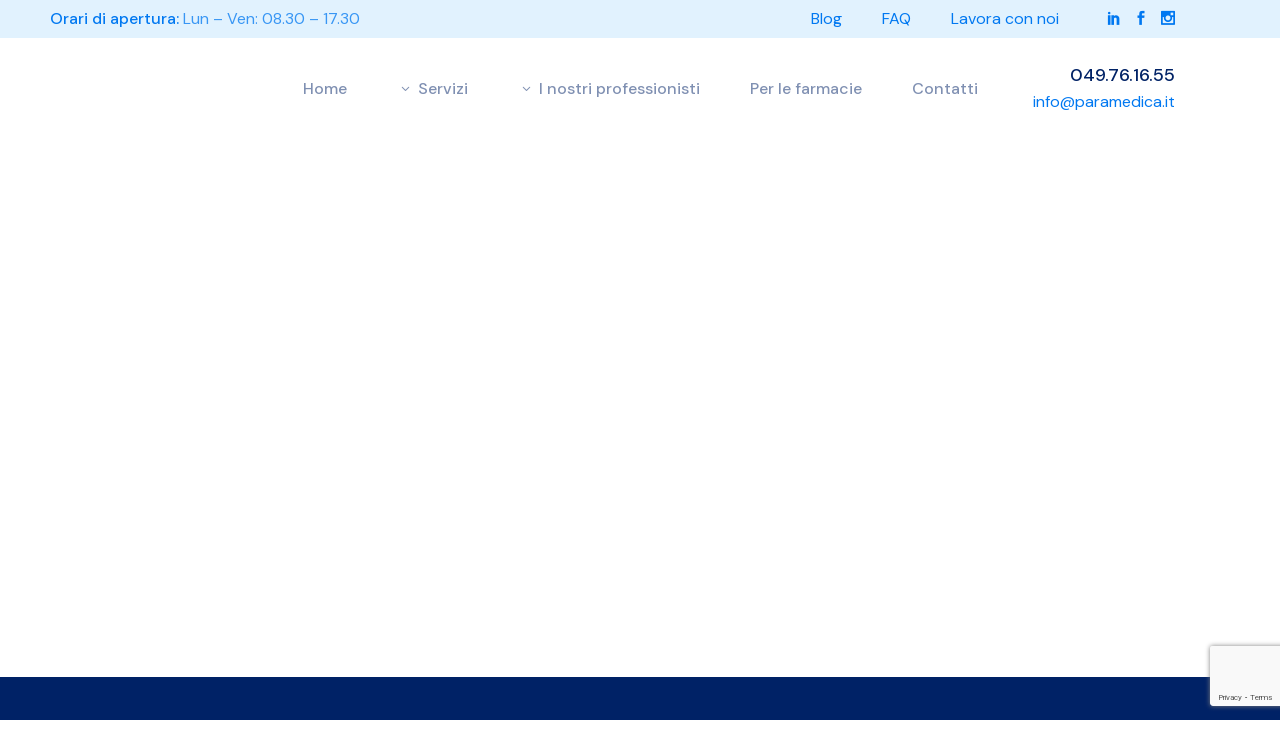

--- FILE ---
content_type: text/html; charset=UTF-8
request_url: https://paramedica.it/servizi-sanitari-covid-19-per-gli-avvocati/
body_size: 32882
content:
<!DOCTYPE html>
<html lang="it-IT">
<head>
<meta charset="UTF-8">
<meta name="viewport" content="width=device-width, initial-scale=1, user-scalable=yes">
<link rel="profile" href="https://gmpg.org/xfn/11">
<meta name='robots' content='index, follow, max-image-preview:large, max-snippet:-1, max-video-preview:-1' />
<style>img:is([sizes="auto" i], [sizes^="auto," i]) { contain-intrinsic-size: 3000px 1500px }</style>
<!-- This site is optimized with the Yoast SEO plugin v26.0 - https://yoast.com/wordpress/plugins/seo/ -->
<title>Servizi sanitari COVID-19 per gli avvocati | Paramedica</title>
<link rel="canonical" href="https://paramedica.it/servizi-sanitari-covid-19-per-gli-avvocati/" />
<meta property="og:locale" content="it_IT" />
<meta property="og:type" content="article" />
<meta property="og:title" content="Servizi sanitari COVID-19 per gli avvocati | Paramedica" />
<meta property="og:description" content="Servizi sanitari COVID-19 per gli avvocati Tamponi rapidi Coronavirus: esiti in 15 minuti Ecco gli step da seguire:  01. Compila il form 02. Verrai ricontattato da ParaMedica per la conferma del giorno e dell’orario dell’appuntamento 03. Riceverai tramite mail i moduli da stampare e da portare compilati e firmati il giorno del tampone assieme alla [&hellip;]" />
<meta property="og:url" content="https://paramedica.it/servizi-sanitari-covid-19-per-gli-avvocati/" />
<meta property="og:site_name" content="Paramedica" />
<meta property="article:modified_time" content="2021-07-26T13:46:29+00:00" />
<meta name="twitter:card" content="summary_large_image" />
<meta name="twitter:label1" content="Tempo di lettura stimato" />
<meta name="twitter:data1" content="1 minuto" />
<!-- / Yoast SEO plugin. -->
<link rel='dns-prefetch' href='//fonts.googleapis.com' />
<link rel="alternate" type="application/rss+xml" title="Paramedica &raquo; Feed" href="https://paramedica.it/feed/" />
<link rel="alternate" type="application/rss+xml" title="Paramedica &raquo; Feed dei commenti" href="https://paramedica.it/comments/feed/" />
<style>
.lazyload,
.lazyloading {
max-width: 100%;
}
</style>
<link rel='stylesheet' id='dripicons-css' href='//paramedica.it/wp-content/cache/wpfc-minified/2z15pyjs/bvhh.css' type='text/css' media='all' />
<link rel='stylesheet' id='elegant-icons-css' href='//paramedica.it/wp-content/cache/wpfc-minified/8yav4zn0/bvhh.css' type='text/css' media='all' />
<link rel='stylesheet' id='font-awesome-css' href='//paramedica.it/wp-content/cache/wpfc-minified/7zpzts3u/bvhh.css' type='text/css' media='all' />
<link rel='stylesheet' id='ionicons-css' href='//paramedica.it/wp-content/cache/wpfc-minified/eh13vs74/bvhh.css' type='text/css' media='all' />
<link rel='stylesheet' id='linea-icons-css' href='//paramedica.it/wp-content/cache/wpfc-minified/klj1yct8/bvhh.css' type='text/css' media='all' />
<link rel='stylesheet' id='linear-icons-css' href='//paramedica.it/wp-content/cache/wpfc-minified/7vfg3e0v/bvhh.css' type='text/css' media='all' />
<link rel='stylesheet' id='material-icons-css' href='https://fonts.googleapis.com/icon?family=Material+Icons&#038;ver=45451aaff671e2f84e17ccefb6a14477' type='text/css' media='all' />
<link rel='stylesheet' id='simple-line-icons-css' href='//paramedica.it/wp-content/cache/wpfc-minified/7wrexe98/bvhh.css' type='text/css' media='all' />
<style id='classic-theme-styles-inline-css' type='text/css'>
/*! This file is auto-generated */
.wp-block-button__link{color:#fff;background-color:#32373c;border-radius:9999px;box-shadow:none;text-decoration:none;padding:calc(.667em + 2px) calc(1.333em + 2px);font-size:1.125em}.wp-block-file__button{background:#32373c;color:#fff;text-decoration:none}
</style>
<style id='safe-svg-svg-icon-style-inline-css' type='text/css'>
.safe-svg-cover{text-align:center}.safe-svg-cover .safe-svg-inside{display:inline-block;max-width:100%}.safe-svg-cover svg{fill:currentColor;height:100%;max-height:100%;max-width:100%;width:100%}
</style>
<style id='global-styles-inline-css' type='text/css'>
:root{--wp--preset--aspect-ratio--square: 1;--wp--preset--aspect-ratio--4-3: 4/3;--wp--preset--aspect-ratio--3-4: 3/4;--wp--preset--aspect-ratio--3-2: 3/2;--wp--preset--aspect-ratio--2-3: 2/3;--wp--preset--aspect-ratio--16-9: 16/9;--wp--preset--aspect-ratio--9-16: 9/16;--wp--preset--color--black: #000000;--wp--preset--color--cyan-bluish-gray: #abb8c3;--wp--preset--color--white: #ffffff;--wp--preset--color--pale-pink: #f78da7;--wp--preset--color--vivid-red: #cf2e2e;--wp--preset--color--luminous-vivid-orange: #ff6900;--wp--preset--color--luminous-vivid-amber: #fcb900;--wp--preset--color--light-green-cyan: #7bdcb5;--wp--preset--color--vivid-green-cyan: #00d084;--wp--preset--color--pale-cyan-blue: #8ed1fc;--wp--preset--color--vivid-cyan-blue: #0693e3;--wp--preset--color--vivid-purple: #9b51e0;--wp--preset--gradient--vivid-cyan-blue-to-vivid-purple: linear-gradient(135deg,rgba(6,147,227,1) 0%,rgb(155,81,224) 100%);--wp--preset--gradient--light-green-cyan-to-vivid-green-cyan: linear-gradient(135deg,rgb(122,220,180) 0%,rgb(0,208,130) 100%);--wp--preset--gradient--luminous-vivid-amber-to-luminous-vivid-orange: linear-gradient(135deg,rgba(252,185,0,1) 0%,rgba(255,105,0,1) 100%);--wp--preset--gradient--luminous-vivid-orange-to-vivid-red: linear-gradient(135deg,rgba(255,105,0,1) 0%,rgb(207,46,46) 100%);--wp--preset--gradient--very-light-gray-to-cyan-bluish-gray: linear-gradient(135deg,rgb(238,238,238) 0%,rgb(169,184,195) 100%);--wp--preset--gradient--cool-to-warm-spectrum: linear-gradient(135deg,rgb(74,234,220) 0%,rgb(151,120,209) 20%,rgb(207,42,186) 40%,rgb(238,44,130) 60%,rgb(251,105,98) 80%,rgb(254,248,76) 100%);--wp--preset--gradient--blush-light-purple: linear-gradient(135deg,rgb(255,206,236) 0%,rgb(152,150,240) 100%);--wp--preset--gradient--blush-bordeaux: linear-gradient(135deg,rgb(254,205,165) 0%,rgb(254,45,45) 50%,rgb(107,0,62) 100%);--wp--preset--gradient--luminous-dusk: linear-gradient(135deg,rgb(255,203,112) 0%,rgb(199,81,192) 50%,rgb(65,88,208) 100%);--wp--preset--gradient--pale-ocean: linear-gradient(135deg,rgb(255,245,203) 0%,rgb(182,227,212) 50%,rgb(51,167,181) 100%);--wp--preset--gradient--electric-grass: linear-gradient(135deg,rgb(202,248,128) 0%,rgb(113,206,126) 100%);--wp--preset--gradient--midnight: linear-gradient(135deg,rgb(2,3,129) 0%,rgb(40,116,252) 100%);--wp--preset--font-size--small: 13px;--wp--preset--font-size--medium: 20px;--wp--preset--font-size--large: 36px;--wp--preset--font-size--x-large: 42px;--wp--preset--spacing--20: 0.44rem;--wp--preset--spacing--30: 0.67rem;--wp--preset--spacing--40: 1rem;--wp--preset--spacing--50: 1.5rem;--wp--preset--spacing--60: 2.25rem;--wp--preset--spacing--70: 3.38rem;--wp--preset--spacing--80: 5.06rem;--wp--preset--shadow--natural: 6px 6px 9px rgba(0, 0, 0, 0.2);--wp--preset--shadow--deep: 12px 12px 50px rgba(0, 0, 0, 0.4);--wp--preset--shadow--sharp: 6px 6px 0px rgba(0, 0, 0, 0.2);--wp--preset--shadow--outlined: 6px 6px 0px -3px rgba(255, 255, 255, 1), 6px 6px rgba(0, 0, 0, 1);--wp--preset--shadow--crisp: 6px 6px 0px rgba(0, 0, 0, 1);}:where(.is-layout-flex){gap: 0.5em;}:where(.is-layout-grid){gap: 0.5em;}body .is-layout-flex{display: flex;}.is-layout-flex{flex-wrap: wrap;align-items: center;}.is-layout-flex > :is(*, div){margin: 0;}body .is-layout-grid{display: grid;}.is-layout-grid > :is(*, div){margin: 0;}:where(.wp-block-columns.is-layout-flex){gap: 2em;}:where(.wp-block-columns.is-layout-grid){gap: 2em;}:where(.wp-block-post-template.is-layout-flex){gap: 1.25em;}:where(.wp-block-post-template.is-layout-grid){gap: 1.25em;}.has-black-color{color: var(--wp--preset--color--black) !important;}.has-cyan-bluish-gray-color{color: var(--wp--preset--color--cyan-bluish-gray) !important;}.has-white-color{color: var(--wp--preset--color--white) !important;}.has-pale-pink-color{color: var(--wp--preset--color--pale-pink) !important;}.has-vivid-red-color{color: var(--wp--preset--color--vivid-red) !important;}.has-luminous-vivid-orange-color{color: var(--wp--preset--color--luminous-vivid-orange) !important;}.has-luminous-vivid-amber-color{color: var(--wp--preset--color--luminous-vivid-amber) !important;}.has-light-green-cyan-color{color: var(--wp--preset--color--light-green-cyan) !important;}.has-vivid-green-cyan-color{color: var(--wp--preset--color--vivid-green-cyan) !important;}.has-pale-cyan-blue-color{color: var(--wp--preset--color--pale-cyan-blue) !important;}.has-vivid-cyan-blue-color{color: var(--wp--preset--color--vivid-cyan-blue) !important;}.has-vivid-purple-color{color: var(--wp--preset--color--vivid-purple) !important;}.has-black-background-color{background-color: var(--wp--preset--color--black) !important;}.has-cyan-bluish-gray-background-color{background-color: var(--wp--preset--color--cyan-bluish-gray) !important;}.has-white-background-color{background-color: var(--wp--preset--color--white) !important;}.has-pale-pink-background-color{background-color: var(--wp--preset--color--pale-pink) !important;}.has-vivid-red-background-color{background-color: var(--wp--preset--color--vivid-red) !important;}.has-luminous-vivid-orange-background-color{background-color: var(--wp--preset--color--luminous-vivid-orange) !important;}.has-luminous-vivid-amber-background-color{background-color: var(--wp--preset--color--luminous-vivid-amber) !important;}.has-light-green-cyan-background-color{background-color: var(--wp--preset--color--light-green-cyan) !important;}.has-vivid-green-cyan-background-color{background-color: var(--wp--preset--color--vivid-green-cyan) !important;}.has-pale-cyan-blue-background-color{background-color: var(--wp--preset--color--pale-cyan-blue) !important;}.has-vivid-cyan-blue-background-color{background-color: var(--wp--preset--color--vivid-cyan-blue) !important;}.has-vivid-purple-background-color{background-color: var(--wp--preset--color--vivid-purple) !important;}.has-black-border-color{border-color: var(--wp--preset--color--black) !important;}.has-cyan-bluish-gray-border-color{border-color: var(--wp--preset--color--cyan-bluish-gray) !important;}.has-white-border-color{border-color: var(--wp--preset--color--white) !important;}.has-pale-pink-border-color{border-color: var(--wp--preset--color--pale-pink) !important;}.has-vivid-red-border-color{border-color: var(--wp--preset--color--vivid-red) !important;}.has-luminous-vivid-orange-border-color{border-color: var(--wp--preset--color--luminous-vivid-orange) !important;}.has-luminous-vivid-amber-border-color{border-color: var(--wp--preset--color--luminous-vivid-amber) !important;}.has-light-green-cyan-border-color{border-color: var(--wp--preset--color--light-green-cyan) !important;}.has-vivid-green-cyan-border-color{border-color: var(--wp--preset--color--vivid-green-cyan) !important;}.has-pale-cyan-blue-border-color{border-color: var(--wp--preset--color--pale-cyan-blue) !important;}.has-vivid-cyan-blue-border-color{border-color: var(--wp--preset--color--vivid-cyan-blue) !important;}.has-vivid-purple-border-color{border-color: var(--wp--preset--color--vivid-purple) !important;}.has-vivid-cyan-blue-to-vivid-purple-gradient-background{background: var(--wp--preset--gradient--vivid-cyan-blue-to-vivid-purple) !important;}.has-light-green-cyan-to-vivid-green-cyan-gradient-background{background: var(--wp--preset--gradient--light-green-cyan-to-vivid-green-cyan) !important;}.has-luminous-vivid-amber-to-luminous-vivid-orange-gradient-background{background: var(--wp--preset--gradient--luminous-vivid-amber-to-luminous-vivid-orange) !important;}.has-luminous-vivid-orange-to-vivid-red-gradient-background{background: var(--wp--preset--gradient--luminous-vivid-orange-to-vivid-red) !important;}.has-very-light-gray-to-cyan-bluish-gray-gradient-background{background: var(--wp--preset--gradient--very-light-gray-to-cyan-bluish-gray) !important;}.has-cool-to-warm-spectrum-gradient-background{background: var(--wp--preset--gradient--cool-to-warm-spectrum) !important;}.has-blush-light-purple-gradient-background{background: var(--wp--preset--gradient--blush-light-purple) !important;}.has-blush-bordeaux-gradient-background{background: var(--wp--preset--gradient--blush-bordeaux) !important;}.has-luminous-dusk-gradient-background{background: var(--wp--preset--gradient--luminous-dusk) !important;}.has-pale-ocean-gradient-background{background: var(--wp--preset--gradient--pale-ocean) !important;}.has-electric-grass-gradient-background{background: var(--wp--preset--gradient--electric-grass) !important;}.has-midnight-gradient-background{background: var(--wp--preset--gradient--midnight) !important;}.has-small-font-size{font-size: var(--wp--preset--font-size--small) !important;}.has-medium-font-size{font-size: var(--wp--preset--font-size--medium) !important;}.has-large-font-size{font-size: var(--wp--preset--font-size--large) !important;}.has-x-large-font-size{font-size: var(--wp--preset--font-size--x-large) !important;}
:where(.wp-block-post-template.is-layout-flex){gap: 1.25em;}:where(.wp-block-post-template.is-layout-grid){gap: 1.25em;}
:where(.wp-block-columns.is-layout-flex){gap: 2em;}:where(.wp-block-columns.is-layout-grid){gap: 2em;}
:root :where(.wp-block-pullquote){font-size: 1.5em;line-height: 1.6;}
</style>
<link rel='stylesheet' id='contact-form-7-css' href='//paramedica.it/wp-content/cache/wpfc-minified/f4jnj2h3/bvhh.css' type='text/css' media='all' />
<link rel='stylesheet' id='rs-plugin-settings-css' href='//paramedica.it/wp-content/cache/wpfc-minified/mlv8m785/bvhh.css' type='text/css' media='all' />
<style id='rs-plugin-settings-inline-css' type='text/css'>
#rs-demo-id {}
</style>
<link rel='stylesheet' id='saswp-style-css' href='//paramedica.it/wp-content/cache/wpfc-minified/ftauyp7n/bvhh.css' type='text/css' media='all' />
<link rel='stylesheet' id='saswp-rf-style-css' href='//paramedica.it/wp-content/cache/wpfc-minified/zhr4npd/bvhh.css' type='text/css' media='all' />
<link rel='stylesheet' id='dashicons-css' href='//paramedica.it/wp-content/cache/wpfc-minified/1dntoyrt/bvhh.css' type='text/css' media='all' />
<link rel='stylesheet' id='saswp-frontend-css-css' href='//paramedica.it/wp-content/cache/wpfc-minified/1g0nt0z3/bvhh.css' type='text/css' media='all' />
<link rel='stylesheet' id='jquery-rateyo-min-css-css' href='//paramedica.it/wp-content/cache/wpfc-minified/mmmo6g23/bvhh.css' type='text/css' media='all' />
<link rel='stylesheet' id='select2-css' href='//paramedica.it/wp-content/cache/wpfc-minified/dgrxtoqk/bvhh.css' type='text/css' media='all' />
<link rel='stylesheet' id='promedica-core-dashboard-style-css' href='//paramedica.it/wp-content/cache/wpfc-minified/pizz15k/bvhh.css' type='text/css' media='all' />
<link rel='stylesheet' id='perfect-scrollbar-css' href='//paramedica.it/wp-content/cache/wpfc-minified/6kieaiav/bvhh.css' type='text/css' media='all' />
<link rel='stylesheet' id='swiper-css' href='//paramedica.it/wp-content/cache/wpfc-minified/esem1ltg/bvhh.css' type='text/css' media='all' />
<link rel='stylesheet' id='promedica-main-css' href='//paramedica.it/wp-content/cache/wpfc-minified/kxzsf1ph/bvhh.css' type='text/css' media='all' />
<link rel='stylesheet' id='promedica-core-style-css' href='//paramedica.it/wp-content/cache/wpfc-minified/7c4h1blw/bvhh.css' type='text/css' media='all' />
<link rel='stylesheet' id='promedica-child-style-css' href='//paramedica.it/wp-content/cache/wpfc-minified/ethjxvv5/bvhh.css' type='text/css' media='all' />
<link rel='stylesheet' id='magnific-popup-css' href='//paramedica.it/wp-content/cache/wpfc-minified/132sddne/bvhh.css' type='text/css' media='all' />
<link rel='stylesheet' id='promedica-google-fonts-css' href='https://fonts.googleapis.com/css?family=Roboto%3A400%2C500%2C700%2C100%2C100i%2C200%2C200i%2C300%2C300i%2C400i%2C500i%2C600%2C600i%2C700i%2C800%2C800i%2C900%2C900i%7CZilla+Slab%3A400%2C500%2C700%2C100%2C100i%2C200%2C200i%2C300%2C300i%2C400i%2C500i%2C600%2C600i%2C700i%2C800%2C800i%2C900%2C900i%7CDM+Sans%3A400%2C500%2C700%2C100%2C100i%2C200%2C200i%2C300%2C300i%2C400i%2C500i%2C600%2C600i%2C700i%2C800%2C800i%2C900%2C900i&#038;subset=latin-ext&#038;display=swap&#038;ver=1.0.0' type='text/css' media='all' />
<link rel='stylesheet' id='promedica-style-css' href='//paramedica.it/wp-content/themes/promedica/style.css?ver=45451aaff671e2f84e17ccefb6a14477' type='text/css' media='all' />
<style id='promedica-style-inline-css' type='text/css'>
label { font-family: "DM Sans";}input[type="text"], input[type="email"], input[type="url"], input[type="password"], input[type="number"], input[type="tel"], input[type="search"], input[type="date"], textarea, select, body .select2-container--default .select2-selection--single, body .select2-container--default .select2-selection--multiple { font-family: "DM Sans";}input[type="submit"], button[type="submit"], .qodef-theme-button, .qodef-button.qodef-layout--filled, #qodef-woo-page .added_to_cart, #qodef-woo-page .button, .qodef-woo-shortcode .added_to_cart, .qodef-woo-shortcode .button, .widget.woocommerce .button { color: #ffffff;font-family: "DM Sans";background-color: #0078f1;}input[type="submit"]:hover, button[type="submit"]:hover, .qodef-theme-button:hover, .qodef-button.qodef-layout--filled:hover, #qodef-woo-page .added_to_cart:hover, #qodef-woo-page .button:hover, .qodef-woo-shortcode .added_to_cart:hover, .qodef-woo-shortcode .button:hover, .widget.woocommerce .button:hover { color: #ffffff;background-color: #0050cc;}.qodef-button.qodef-layout--textual { font-family: "DM Sans";}#qodef-page-footer-top-area { background-color: #002266;}#qodef-page-footer-top-area-inner { padding-top: 140px;padding-bottom: 70px;}#qodef-page-footer-bottom-area { background-color: #002266;}#qodef-page-inner { padding: 0px;}@media only screen and (max-width: 1024px) { #qodef-page-inner { padding: 0px;}}.qodef-h1 a:focus, .qodef-h1 a:hover, h1 a:focus, h1 a:hover, .qodef-h2 a:focus, .qodef-h2 a:hover, h2 a:focus, h2 a:hover, .qodef-h3 a:focus, .qodef-h3 a:hover, h3 a:focus, h3 a:hover, .qodef-h4 a:focus, .qodef-h4 a:hover, h4 a:focus, h4 a:hover, .qodef-h5 a:focus, .qodef-h5 a:hover, h5 a:focus, h5 a:hover, .qodef-h6 a:focus, .qodef-h6 a:hover, h6 a:focus, h6 a:hover, a:focus, a:hover, p a:focus, p a:hover, #qodef-page-header .widget_icl_lang_sel_widget .wpml-ls-legacy-dropdown .wpml-ls-item-toggle:hover, #qodef-page-header .widget_icl_lang_sel_widget .wpml-ls-legacy-dropdown-click .wpml-ls-item-toggle:hover, #qodef-page-header .widget_icl_lang_sel_widget .wpml-ls-legacy-dropdown .wpml-ls-sub-menu .wpml-ls-item a:hover, #qodef-page-header .widget_icl_lang_sel_widget .wpml-ls-legacy-dropdown-click .wpml-ls-sub-menu .wpml-ls-item a:hover, #qodef-page-header .widget_icl_lang_sel_widget .wpml-ls-legacy-list-horizontal ul li a:hover, #qodef-page-header .widget_icl_lang_sel_widget .wpml-ls-legacy-list-vertical ul li a:hover, #qodef-page-mobile-header .widget_icl_lang_sel_widget .wpml-ls-legacy-dropdown .wpml-ls-item-toggle:hover, #qodef-page-mobile-header .widget_icl_lang_sel_widget .wpml-ls-legacy-dropdown-click .wpml-ls-item-toggle:hover, #qodef-page-mobile-header .widget_icl_lang_sel_widget .wpml-ls-legacy-dropdown .wpml-ls-sub-menu .wpml-ls-item a:hover, #qodef-page-mobile-header .widget_icl_lang_sel_widget .wpml-ls-legacy-dropdown-click .wpml-ls-sub-menu .wpml-ls-item a:hover, #qodef-page-mobile-header .widget_icl_lang_sel_widget .wpml-ls-legacy-list-horizontal ul li a:hover, #qodef-page-mobile-header .widget_icl_lang_sel_widget .wpml-ls-legacy-list-vertical ul li a:hover, #qodef-page-sidebar .widget_icl_lang_sel_widget .wpml-ls-legacy-dropdown .wpml-ls-item-toggle:hover, #qodef-page-sidebar .widget_icl_lang_sel_widget .wpml-ls-legacy-dropdown-click .wpml-ls-item-toggle:hover, #qodef-page-sidebar .widget_icl_lang_sel_widget .wpml-ls-legacy-dropdown .wpml-ls-sub-menu .wpml-ls-item a:hover, #qodef-page-sidebar .widget_icl_lang_sel_widget .wpml-ls-legacy-dropdown-click .wpml-ls-sub-menu .wpml-ls-item a:hover, #qodef-page-sidebar .widget_icl_lang_sel_widget .wpml-ls-legacy-list-horizontal ul li a:hover, #qodef-page-sidebar .widget_icl_lang_sel_widget .wpml-ls-legacy-list-vertical ul li a:hover, #qodef-page-footer .widget_icl_lang_sel_widget .wpml-ls-legacy-dropdown .wpml-ls-item-toggle:hover, #qodef-page-footer .widget_icl_lang_sel_widget .wpml-ls-legacy-dropdown-click .wpml-ls-item-toggle:hover, #qodef-page-footer .widget_icl_lang_sel_widget .wpml-ls-legacy-dropdown .wpml-ls-sub-menu .wpml-ls-item a:hover, #qodef-page-footer .widget_icl_lang_sel_widget .wpml-ls-legacy-dropdown-click .wpml-ls-sub-menu .wpml-ls-item a:hover, #qodef-side-area .widget_icl_lang_sel_widget .wpml-ls-legacy-dropdown .wpml-ls-item-toggle:hover, #qodef-side-area .widget_icl_lang_sel_widget .wpml-ls-legacy-dropdown-click .wpml-ls-item-toggle:hover, #qodef-side-area .widget_icl_lang_sel_widget .wpml-ls-legacy-dropdown .wpml-ls-sub-menu .wpml-ls-item a:hover, #qodef-side-area .widget_icl_lang_sel_widget .wpml-ls-legacy-dropdown-click .wpml-ls-sub-menu .wpml-ls-item a:hover, .qodef-blog .qodef-blog-item .qodef-e-info .qodef-e-info-item a:hover, body:not(.qodef-add-plus-to-buttons) #qodef-page-comments-list .qodef-comment-item .qodef-e-links>:hover, #qodef-page-footer.qodef--skin-light .widget a:hover, .wp-block-file:focus, .wp-block-file:hover, .qodef-mobile-header-navigation>ul>li>a:hover, .qodef-mobile-header-navigation>ul>li.current-menu-ancestor>a, .qodef-mobile-header-navigation>ul>li.current-menu-item>a, .qodef-single-links a:hover, .qodef-single-links>span:not(.qodef-m-single-links-title):hover, .qodef-single-links>span:not(.qodef-m-single-links-title), .qodef-timetable-single .qodef-e-info .qodef-e-info-item a:hover, .widget .qodef-widget-title a:hover, .widget a:hover, .widget .tagcloud a:hover, .widget.widget_calendar tfoot a:hover, #qodef-side-area .widget .qodef-widget-title a:hover, #qodef-side-area .widget a:hover, #qodef-side-area .widget .tagcloud a:hover, #qodef-side-area .widget.widget_calendar tfoot a:hover, .qodef-mega-menu-widget-holder .widget .qodef-widget-title a:hover, .qodef-mega-menu-widget-holder .widget a:hover, .qodef-mega-menu-widget-holder .widget .tagcloud a:hover, .qodef-mega-menu-widget-holder .widget.widget_calendar tfoot a:hover, .woocommerce-account .woocommerce-MyAccount-navigation ul li.is-active a, .qodef-woo-product-list .qodef-woo-product-categories a:hover, #qodef-woo-page .qodef-quantity-buttons .qodef-quantity-minus:hover, #qodef-woo-page .qodef-quantity-buttons .qodef-quantity-plus:hover, #qodef-woo-page.qodef--single .product_meta .qodef-woo-meta-value a:hover, .widget.woocommerce .qodef-woo-product-title a:hover, .widget.woocommerce a:hover .product-title, .widget.woocommerce.widget_layered_nav ul li.chosen a, .widget.woocommerce.widget_recent_reviews a:hover, #qodef-side-area .widget.woocommerce .qodef-woo-product-title a:hover, #qodef-side-area .widget.woocommerce a:hover .product-title, #qodef-side-area .widget.woocommerce.widget_layered_nav ul li.chosen a, #qodef-side-area .widget.woocommerce.widget_recent_reviews a:hover, .qodef-mega-menu-widget-holder .widget.woocommerce .qodef-woo-product-title a:hover, .qodef-mega-menu-widget-holder .widget.woocommerce a:hover .product-title, .qodef-mega-menu-widget-holder .widget.woocommerce.widget_layered_nav ul li.chosen a, .qodef-mega-menu-widget-holder .widget.woocommerce.widget_recent_reviews a:hover, #qodef-multiple-map-notice, .qodef-map-marker-holder .qodef-info-window-inner .qodef-info-window-link:hover~.qodef-info-window-details .qodef-info-window-title, #qodef-side-area-mobile-header .qodef-m-navigation>ul>li>a:hover, #qodef-side-area-mobile-header .qodef-m-navigation>ul>li.current-menu-ancestor>a, #qodef-side-area-mobile-header .qodef-m-navigation>ul>li.current-menu-item>a, .qodef-header-navigation ul li.qodef-menu-item--wide .qodef-drop-down-second-inner>ul>li.current-menu-ancestor>a, .qodef-header-navigation ul li.qodef-menu-item--wide .qodef-drop-down-second-inner>ul>li.current-menu-item>a, .qodef-header-navigation ul li.qodef-menu-item--wide .qodef-drop-down-second-inner>ul>li.qodef--hide-link:not(.current-menu-ancestor):not(.current-menu-item)>a:hover, .qodef-timetable-events-list .qodef-e-info .qodef-e-info-item a:hover, .qodef-woo-dropdown-cart .qodef-woo-dropdown-items a:hover, #qodef-top-area .qodef-woo-dropdown-cart .qodef-woo-dropdown-items a:hover, #qodef-side-area .qodef-woo-dropdown-cart .qodef-woo-dropdown-items a:hover, .qodef-mega-menu-widget-holder .qodef-woo-dropdown-cart .qodef-woo-dropdown-items a:hover, .qodef-fullscreen-search-holder .qodef-m-form-submit:hover, body:not(.qodef-add-plus-to-buttons) .qodef-button.qodef-layout--textual:hover, #qodef-page-spinner .qodef-m-inner, .qodef-working-hours-list .qodef-e-day-icon, .qodef-working-hours-list .qodef-m-footer-icon { color: #0078f1;}#qodef-page-footer .qodef-social-icons-group .qodef-icon-holder a:hover span, #qodef-page-footer.qodef--skin-light .qodef-social-icons-group .qodef-icon-holder a:hover span, .wp-block-cover-image h1 a:hover, .wp-block-cover-image h2 a:hover, .wp-block-cover-image h3 a:hover, .wp-block-cover-image h4 a:hover, .wp-block-cover-image h5 a:hover, .wp-block-cover-image h6 a:hover, .wp-block-cover-image p a:hover, .wp-block-cover h1 a:hover, .wp-block-cover h2 a:hover, .wp-block-cover h3 a:hover, .wp-block-cover h4 a:hover, .wp-block-cover h5 a:hover, .wp-block-cover h6 a:hover, .wp-block-cover p a:hover, .widget.woocommerce .qodef-m-star, #qodef-page-header-inner.qodef-skin--light nav>ul>li>a:hover, .qodef-custom-header-layout.qodef-skin--light nav>ul>li>a:hover, #qodef-page-header-inner.qodef-skin--light nav>ul>li.current-menu-ancestor>a, #qodef-page-header-inner.qodef-skin--light nav>ul>li.current-menu-item>a, .qodef-custom-header-layout.qodef-skin--light nav>ul>li.current-menu-ancestor>a, .qodef-custom-header-layout.qodef-skin--light nav>ul>li.current-menu-item>a, #qodef-page-header-inner.qodef-skin--dark nav>ul>li>a:hover, .qodef-custom-header-layout.qodef-skin--dark nav>ul>li>a:hover, #qodef-page-header-inner.qodef-skin--dark nav>ul>li.current-menu-ancestor>a, #qodef-page-header-inner.qodef-skin--dark nav>ul>li.current-menu-item>a, .qodef-custom-header-layout.qodef-skin--dark nav>ul>li.current-menu-ancestor>a, .qodef-custom-header-layout.qodef-skin--dark nav>ul>li.current-menu-item>a, .qodef-timetable--predefined .tt_responsive .tt_timetable.small .box_header, .qodef-booking-form.qodef-skin--light .qodef-button, #ui-datepicker-div td.ui-datepicker-today a, #qodef-side-area .qodef-social-icons-group .qodef-icon-holder a:hover span { color: #0078f1!important;}mark, .qodef-theme-button, button[type=submit], input[type=submit], .wp-block-button .wp-block-button__link, .widget.widget_calendar #today, #qodef-side-area .widget.widget_calendar #today, .qodef-mega-menu-widget-holder .widget.widget_calendar #today, #qodef-woo-page .qodef-woo-product-mark.qodef-new, .qodef-woo-shortcode .qodef-woo-product-mark.qodef-new, .woocommerce-page div.woocommerce>.return-to-shop a, .widget.woocommerce .button, #qodef-back-to-top .qodef-back-to-top-icon, #qodef-top-area, .qodef-places-geo-radius .noUi-target .noUi-connect, .qodef-places-geo-radius .noUi-target .noUi-handle, .qodef-woo-dropdown-cart .qodef-m-inner .qodef-m-opener-count, .qodef-woo-dropdown-cart .qodef-m-action-link, .qodef-woo-side-area-cart .qodef-m-action-link, #ui-datepicker-div td.ui-datepicker-current-day:after, .qodef-accordion.qodef-layout--simple .qodef-accordion-title.ui-state-active .qodef-accordion-mark, .qodef-add-plus-to-buttons .added_to_cart.comment-edit-link .qodef-m-text:after, .qodef-add-plus-to-buttons .added_to_cart.comment-reply-link .qodef-m-text:after, .qodef-add-plus-to-buttons .added_to_cart.qodef-layout--textual .qodef-m-text:after, .qodef-add-plus-to-buttons .button.comment-edit-link .qodef-m-text:after, .qodef-add-plus-to-buttons .button.comment-reply-link .qodef-m-text:after, .qodef-add-plus-to-buttons .button.qodef-layout--textual .qodef-m-text:after, .qodef-add-plus-to-buttons .qodef-button:not(.qodef-inline-cf7-button).comment-edit-link .qodef-m-text:after, .qodef-add-plus-to-buttons .qodef-button:not(.qodef-inline-cf7-button).comment-reply-link .qodef-m-text:after, .qodef-add-plus-to-buttons .qodef-button:not(.qodef-inline-cf7-button).qodef-layout--textual .qodef-m-text:after, .qodef-add-plus-to-buttons .qodef-comment-item .qodef-e-links>.comment-edit-link .qodef-m-text:after, .qodef-add-plus-to-buttons .qodef-comment-item .qodef-e-links>.comment-reply-link .qodef-m-text:after, .qodef-add-plus-to-buttons .qodef-comment-item .qodef-e-links>.qodef-layout--textual .qodef-m-text:after, .qodef-add-plus-to-buttons button[type=submit]:not(.qodef-search-form-button):not(.qodef-inline-cf7-button):not(.qodef-m-no-before).comment-edit-link .qodef-m-text:after, .qodef-add-plus-to-buttons button[type=submit]:not(.qodef-search-form-button):not(.qodef-inline-cf7-button):not(.qodef-m-no-before).comment-reply-link .qodef-m-text:after, .qodef-add-plus-to-buttons button[type=submit]:not(.qodef-search-form-button):not(.qodef-inline-cf7-button):not(.qodef-m-no-before).qodef-layout--textual .qodef-m-text:after, .qodef-button.qodef-layout--filled.qodef-html--link, .qodef-comparision-pricing-table .qodef-m-table.qodef--special, .qodef-comparision-pricing-table .qodef-m-table.qodef--special .qodef-button.qodef-layout--textual:before, .qodef-comparision-pricing-table .qodef-m-table.qodef--special .qodef-button.qodef-layout--textual:after, .qodef-icon-holder.qodef-layout--circle, .qodef-icon-holder.qodef-layout--square, #qodef-page-spinner.qodef-layout--progress-bar .qodef-m-spinner-line-front, .widget_promedica_core_working_hours_list .qodef-working-hours-list.qodef-skin--light { background-color: #0078f1;}.qodef-timetable--predefined table.tt_timetable .event .event_container:hover { background-color: #0078f1!important;}.qodef-theme-button, button[type=submit], input[type=submit], .wp-block-button .wp-block-button__link, .woocommerce-page div.woocommerce>.return-to-shop a, .widget.woocommerce .button, #qodef-back-to-top .qodef-back-to-top-icon, .qodef-woo-dropdown-cart .qodef-m-action-link, .qodef-woo-side-area-cart .qodef-m-action-link, .qodef-button.qodef-layout--filled.qodef-html--link { border-color: #0078f1;}.qodef-newsletter.light-skin input:focus, .qodef-contact-form-7 .ajax-loader { border-color: #0078f1!important;}.qodef-blog .qodef-blog-item.format-link .qodef-e-link svg, .qodef-blog .qodef-blog-item.format-quote .qodef-e-quote svg, .qodef-mobile-header-navigation ul li.qodef--opened a .qodef-menu-item-arrow rect, .qodef-pagination--on .qodef-m-pagination-spinner, .qodef-testimonials-list svg { fill-color: #0078f1;}#qodef-top-area { background-color: #e1f2fe;}#qodef-top-area-inner { height: 38px;}.qodef-header-navigation> ul > li > a { color: rgba(0,34,102,0.5);font-family: "DM Sans";font-size: 16px;font-weight: 500;letter-spacing: 0px;text-transform: none;}.qodef-header-navigation> ul > li > a:hover { color: #002266;}.qodef-header-navigation> ul > li.current-menu-ancestor > a, .qodef-header-navigation> ul > li.current-menu-item > a { color: #0078f1;}.qodef-side-area--opened .qodef-side-area-cover { background-color: rgba(42,47,65,0.1);}.qodef-page-title { height: 540px;}@media only screen and (max-width: 1024px) { .qodef-page-title { height: 340px;}}body { color: #5e647a;font-family: "DM Sans";font-size: 16px;}h1, .qodef-h1 { color: #002266;font-family: "DM Sans";font-size: 61px;font-weight: 500;}h2, .qodef-h2 { color: #002266;font-family: "DM Sans";font-weight: 500;}h3, .qodef-h3 { color: #002266;font-family: "DM Sans";font-size: 36px;line-height: 1.3em;font-weight: 500;}h4, .qodef-h4 { color: #002266;font-family: "DM Sans";font-size: 24px;}h5, .qodef-h5 { color: #002266;font-family: "DM Sans";font-size: 21px;line-height: 30px;}h6, .qodef-h6 { color: #002266;font-family: "DM Sans";font-size: 18px;line-height: 1.4em;font-weight: 500;margin-top: 0px;margin-bottom: 0px;}a, p a { color: #002266;}a:hover, p a:hover { color: #0050cc;}.qodef-header--standard #qodef-page-header { height: 100px;}.qodef-mobile-header--standard #qodef-page-mobile-header-inner { padding-left: 35px;padding-right: 35px;}
</style>
<link rel='stylesheet' id='cf7cf-style-css' href='//paramedica.it/wp-content/cache/wpfc-minified/fs9n3kgh/bvhh.css' type='text/css' media='all' />
<link rel='stylesheet' id='promedica-core-elementor-css' href='//paramedica.it/wp-content/cache/wpfc-minified/l91zbmhx/bvhh.css' type='text/css' media='all' />
<link rel='stylesheet' id='elementor-icons-css' href='//paramedica.it/wp-content/cache/wpfc-minified/8u4l7ywv/bvhh.css' type='text/css' media='all' />
<link rel='stylesheet' id='elementor-frontend-css' href='//paramedica.it/wp-content/cache/wpfc-minified/6kg6j2dt/bvhh.css' type='text/css' media='all' />
<link rel='stylesheet' id='elementor-post-9-css' href='https://paramedica.it/wp-content/uploads/elementor/css/post-9.css?ver=1764807445' type='text/css' media='all' />
<link rel='stylesheet' id='elementor-pro-css' href='//paramedica.it/wp-content/cache/wpfc-minified/fdkfbe7n/bvhh.css' type='text/css' media='all' />
<link rel='stylesheet' id='e-animation-fadeIn-css' href='//paramedica.it/wp-content/cache/wpfc-minified/g55d4bnc/bvhh.css' type='text/css' media='all' />
<link rel='stylesheet' id='widget-spacer-css' href='//paramedica.it/wp-content/cache/wpfc-minified/1fye71ep/bvhg.css' type='text/css' media='all' />
<link rel='stylesheet' id='e-swiper-css' href='//paramedica.it/wp-content/cache/wpfc-minified/8k5m9rqx/bvhg.css' type='text/css' media='all' />
<link rel='stylesheet' id='elementor-post-17650-css' href='https://paramedica.it/wp-content/uploads/elementor/css/post-17650.css?ver=1766499202' type='text/css' media='all' />
<link rel='stylesheet' id='elementor-gf-local-roboto-css' href='//paramedica.it/wp-content/cache/wpfc-minified/fs9rowbb/bvhg.css' type='text/css' media='all' />
<link rel='stylesheet' id='elementor-gf-local-robotoslab-css' href='//paramedica.it/wp-content/cache/wpfc-minified/1qzika7v/bvhg.css' type='text/css' media='all' />
<link rel='stylesheet' id='elementor-gf-local-dmsans-css' href='//paramedica.it/wp-content/cache/wpfc-minified/78qdx2ei/bvhg.css' type='text/css' media='all' />
<script type="text/javascript" src="https://paramedica.it/wp-includes/js/jquery/jquery.min.js?ver=3.7.1" id="jquery-core-js"></script>
<script type="text/javascript" src="https://paramedica.it/wp-includes/js/jquery/jquery-migrate.min.js?ver=3.4.1" id="jquery-migrate-js"></script>
<script type="text/javascript" src="https://paramedica.it/wp-content/plugins/revslider/public/assets/js/rbtools.min.js?ver=6.4.5" id="tp-tools-js"></script>
<script type="text/javascript" src="https://paramedica.it/wp-content/plugins/revslider/public/assets/js/rs6.min.js?ver=6.4.8" id="revmin-js"></script>
<link rel="https://api.w.org/" href="https://paramedica.it/wp-json/" /><link rel="alternate" title="JSON" type="application/json" href="https://paramedica.it/wp-json/wp/v2/pages/17650" /><link rel="EditURI" type="application/rsd+xml" title="RSD" href="https://paramedica.it/xmlrpc.php?rsd" />
<link rel='shortlink' href='https://paramedica.it/?p=17650' />
<link rel="alternate" title="oEmbed (JSON)" type="application/json+oembed" href="https://paramedica.it/wp-json/oembed/1.0/embed?url=https%3A%2F%2Fparamedica.it%2Fservizi-sanitari-covid-19-per-gli-avvocati%2F" />
<link rel="alternate" title="oEmbed (XML)" type="text/xml+oembed" href="https://paramedica.it/wp-json/oembed/1.0/embed?url=https%3A%2F%2Fparamedica.it%2Fservizi-sanitari-covid-19-per-gli-avvocati%2F&#038;format=xml" />
<!-- Google Tag Manager -->
<script>!function(){"use strict";function l(e){for(var t=e,r=0,n=document.cookie.split(";");r<n.length;r++){var o=n[r].split("=");if(o[0].trim()===t)return o[1]}}function s(e){return localStorage.getItem(e)}function u(e){return window[e]}function A(e,t){e=document.querySelector(e);return t?null==e?void 0:e.getAttribute(t):null==e?void 0:e.textContent}var e=window,t=document,r="script",n="dataLayer",o="https://gtm.paramedica.it",a="",i="xfulffncs",c="8=aWQ9R1RNLVdOSERaM1dU&amp;page=3",g="cookie",v="_sbp",E="",d=!1;try{var d=!!g&&(m=navigator.userAgent,!!(m=new RegExp("Version/([0-9._]+)(.*Mobile)?.*Safari.*").exec(m)))&&16.4<=parseFloat(m[1]),f="stapeUserId"===g,I=d&&!f?function(e,t,r){void 0===t&&(t="");var n={cookie:l,localStorage:s,jsVariable:u,cssSelector:A},t=Array.isArray(t)?t:[t];if(e&&n[e])for(var o=n[e],a=0,i=t;a<i.length;a++){var c=i[a],c=r?o(c,r):o(c);if(c)return c}else console.warn("invalid uid source",e)}(g,v,E):void 0;d=d&&(!!I||f)}catch(e){console.error(e)}var m=e,g=(m[n]=m[n]||[],m[n].push({"gtm.start":(new Date).getTime(),event:"gtm.js"}),t.getElementsByTagName(r)[0]),v=I?"&bi="+encodeURIComponent(I):"",E=t.createElement(r),f=(d&&(i=8<i.length?i.replace(/([a-z]{8}$)/,"kp$1"):"kp"+i),!d&&a?a:o);E.async=!0,E.src=f+"/"+i+".js?"+c+v,null!=(e=g.parentNode)&&e.insertBefore(E,g)}();</script>
<!-- End Google Tag Manager -->
<script>
document.documentElement.className = document.documentElement.className.replace('no-js', 'js');
</script>
<style>
.no-js img.lazyload {
display: none;
}
figure.wp-block-image img.lazyloading {
min-width: 150px;
}
.lazyload,
.lazyloading {
--smush-placeholder-width: 100px;
--smush-placeholder-aspect-ratio: 1/1;
width: var(--smush-image-width, var(--smush-placeholder-width)) !important;
aspect-ratio: var(--smush-image-aspect-ratio, var(--smush-placeholder-aspect-ratio)) !important;
}
.lazyload, .lazyloading {
opacity: 0;
}
.lazyloaded {
opacity: 1;
transition: opacity 400ms;
transition-delay: 0ms;
}
</style>
<meta name="generator" content="Elementor 3.32.2; features: additional_custom_breakpoints; settings: css_print_method-external, google_font-enabled, font_display-auto">
<script type="application/ld+json" class="saswp-schema-markup-output">
[{"@context":"https:\/\/schema.org\/","@graph":[{"@context":"https:\/\/schema.org\/","@type":"SiteNavigationElement","@id":"https:\/\/paramedica.it#Main menu","name":"Home","url":"https:\/\/paramedica.it\/"},{"@context":"https:\/\/schema.org\/","@type":"SiteNavigationElement","@id":"https:\/\/paramedica.it#Main menu","name":"Servizi","url":""},{"@context":"https:\/\/schema.org\/","@type":"SiteNavigationElement","@id":"https:\/\/paramedica.it#Main menu","name":"Assistenziali","url":""},{"@context":"https:\/\/schema.org\/","@type":"SiteNavigationElement","@id":"https:\/\/paramedica.it#Main menu","name":"Servizio badante","url":"https:\/\/paramedica.it\/servizio-badante\/"},{"@context":"https:\/\/schema.org\/","@type":"SiteNavigationElement","@id":"https:\/\/paramedica.it#Main menu","name":"Assistenza ad ore","url":"https:\/\/paramedica.it\/assistenza-domiciliare-a-ore\/"},{"@context":"https:\/\/schema.org\/","@type":"SiteNavigationElement","@id":"https:\/\/paramedica.it#Main menu","name":"Assistenza ospedaliera","url":"https:\/\/paramedica.it\/assistenza-ospedaliera-diurna-e-notturna\/"},{"@context":"https:\/\/schema.org\/","@type":"SiteNavigationElement","@id":"https:\/\/paramedica.it#Main menu","name":"Assistenza in urgenza","url":"https:\/\/paramedica.it\/assistenza-in-urgenza\/"},{"@context":"https:\/\/schema.org\/","@type":"SiteNavigationElement","@id":"https:\/\/paramedica.it#Main menu","name":"Anamnesi sociale","url":"https:\/\/paramedica.it\/anamnesi-sociale\/"},{"@context":"https:\/\/schema.org\/","@type":"SiteNavigationElement","@id":"https:\/\/paramedica.it#Main menu","name":"Accompagnamento visite","url":"https:\/\/paramedica.it\/accompagnamento-per-visite\/"},{"@context":"https:\/\/schema.org\/","@type":"SiteNavigationElement","@id":"https:\/\/paramedica.it#Main menu","name":"Sos dimissioni","url":"https:\/\/paramedica.it\/sos-dimissioni\/"},{"@context":"https:\/\/schema.org\/","@type":"SiteNavigationElement","@id":"https:\/\/paramedica.it#Main menu","name":"Infermiere in famiglia","url":"https:\/\/paramedica.it\/servizio-infermiere-in-famiglia\/"},{"@context":"https:\/\/schema.org\/","@type":"SiteNavigationElement","@id":"https:\/\/paramedica.it#Main menu","name":"Fisioterapia &#038; riabilitazione","url":"https:\/\/paramedica.it\/fisioterapia-a-domicilio\/"},{"@context":"https:\/\/schema.org\/","@type":"SiteNavigationElement","@id":"https:\/\/paramedica.it#Main menu","name":"Prelievi a domicilio","url":"https:\/\/paramedica.it\/prelievi-a-domicilio\/"},{"@context":"https:\/\/schema.org\/","@type":"SiteNavigationElement","@id":"https:\/\/paramedica.it#Main menu","name":"Terapia occupazionale","url":"https:\/\/paramedica.it\/terapia-occupazionale\/"},{"@context":"https:\/\/schema.org\/","@type":"SiteNavigationElement","@id":"https:\/\/paramedica.it#Main menu","name":"Video consulto sanitario","url":""},{"@context":"https:\/\/schema.org\/","@type":"SiteNavigationElement","@id":"https:\/\/paramedica.it#Main menu","name":"Formazione assistenziale a distanza","url":"https:\/\/paramedica.it\/formazione-assistenziale-a-distanza\/"},{"@context":"https:\/\/schema.org\/","@type":"SiteNavigationElement","@id":"https:\/\/paramedica.it#Main menu","name":"Pronto infermiere","url":"https:\/\/paramedica.it\/pronto-infermiere\/"},{"@context":"https:\/\/schema.org\/","@type":"SiteNavigationElement","@id":"https:\/\/paramedica.it#Main menu","name":"Salute e benessere","url":""},{"@context":"https:\/\/schema.org\/","@type":"SiteNavigationElement","@id":"https:\/\/paramedica.it#Main menu","name":"Progetto Nutrizione","url":"https:\/\/paramedica.it\/progetto-nutrizione\/"},{"@context":"https:\/\/schema.org\/","@type":"SiteNavigationElement","@id":"https:\/\/paramedica.it#Main menu","name":"Osteopatia","url":"https:\/\/paramedica.it\/osteopatia\/"},{"@context":"https:\/\/schema.org\/","@type":"SiteNavigationElement","@id":"https:\/\/paramedica.it#Main menu","name":"Riflessologia Plantare","url":"https:\/\/paramedica.it\/riflessologia-plantare\/"},{"@context":"https:\/\/schema.org\/","@type":"SiteNavigationElement","@id":"https:\/\/paramedica.it#Main menu","name":"Musicoterapia","url":"https:\/\/paramedica.it\/musicoterapia\/"},{"@context":"https:\/\/schema.org\/","@type":"SiteNavigationElement","@id":"https:\/\/paramedica.it#Main menu","name":"I nostri professionisti","url":"https:\/\/paramedica.it\/i-nostri-professionisti\/"},{"@context":"https:\/\/schema.org\/","@type":"SiteNavigationElement","@id":"https:\/\/paramedica.it#Main menu","name":"Assistente sociale","url":"https:\/\/paramedica.it\/professionisti\/assistente-sociale\/"},{"@context":"https:\/\/schema.org\/","@type":"SiteNavigationElement","@id":"https:\/\/paramedica.it#Main menu","name":"Fisioterapisti","url":"https:\/\/paramedica.it\/professionisti\/fisioterapisti\/"},{"@context":"https:\/\/schema.org\/","@type":"SiteNavigationElement","@id":"https:\/\/paramedica.it#Main menu","name":"Infermieri","url":"https:\/\/paramedica.it\/professionisti\/infermieri\/"},{"@context":"https:\/\/schema.org\/","@type":"SiteNavigationElement","@id":"https:\/\/paramedica.it#Main menu","name":"Logopedisti","url":"https:\/\/paramedica.it\/professionisti\/logopedisti\/"},{"@context":"https:\/\/schema.org\/","@type":"SiteNavigationElement","@id":"https:\/\/paramedica.it#Main menu","name":"Medici Geriatri","url":"https:\/\/paramedica.it\/professionisti\/medici-geriatri\/"},{"@context":"https:\/\/schema.org\/","@type":"SiteNavigationElement","@id":"https:\/\/paramedica.it#Main menu","name":"Musicoterapeuta","url":"https:\/\/paramedica.it\/professionisti\/musicoterapeuta\/"},{"@context":"https:\/\/schema.org\/","@type":"SiteNavigationElement","@id":"https:\/\/paramedica.it#Main menu","name":"Nutrizionista","url":"https:\/\/paramedica.it\/professionisti\/nutrizionista\/"},{"@context":"https:\/\/schema.org\/","@type":"SiteNavigationElement","@id":"https:\/\/paramedica.it#Main menu","name":"Operatori Socio Sanitari","url":"https:\/\/paramedica.it\/professionisti\/operatori-socio-sanitari\/"},{"@context":"https:\/\/schema.org\/","@type":"SiteNavigationElement","@id":"https:\/\/paramedica.it#Main menu","name":"Osteopata","url":"https:\/\/paramedica.it\/professionisti\/osteopata\/"},{"@context":"https:\/\/schema.org\/","@type":"SiteNavigationElement","@id":"https:\/\/paramedica.it#Main menu","name":"Podologi","url":"https:\/\/paramedica.it\/professionisti\/podologi\/"},{"@context":"https:\/\/schema.org\/","@type":"SiteNavigationElement","@id":"https:\/\/paramedica.it#Main menu","name":"Psicologi","url":"https:\/\/paramedica.it\/professionisti\/psicologi\/"},{"@context":"https:\/\/schema.org\/","@type":"SiteNavigationElement","@id":"https:\/\/paramedica.it#Main menu","name":"Terapisti occupazionali","url":"https:\/\/paramedica.it\/professionisti\/terapisti-occupazionali\/"},{"@context":"https:\/\/schema.org\/","@type":"SiteNavigationElement","@id":"https:\/\/paramedica.it#Main menu","name":"Per le farmacie","url":"https:\/\/paramedica.it\/servizi-sanitari-per-le-farmacie\/"},{"@context":"https:\/\/schema.org\/","@type":"SiteNavigationElement","@id":"https:\/\/paramedica.it#Main menu","name":"Contatti","url":"https:\/\/paramedica.it\/contatti\/"}]},
{"@context":"https:\/\/schema.org\/","@type":"BreadcrumbList","@id":"https:\/\/paramedica.it\/servizi-sanitari-covid-19-per-gli-avvocati\/#breadcrumb","itemListElement":[{"@type":"ListItem","position":1,"item":{"@id":"https:\/\/paramedica.it","name":"Paramedica"}},{"@type":"ListItem","position":2,"item":{"@id":"https:\/\/paramedica.it\/servizi-sanitari-covid-19-per-gli-avvocati\/","name":"Servizi sanitari COVID-19 per gli avvocati"}}]}]
</script>
<style>
.e-con.e-parent:nth-of-type(n+4):not(.e-lazyloaded):not(.e-no-lazyload),
.e-con.e-parent:nth-of-type(n+4):not(.e-lazyloaded):not(.e-no-lazyload) * {
background-image: none !important;
}
@media screen and (max-height: 1024px) {
.e-con.e-parent:nth-of-type(n+3):not(.e-lazyloaded):not(.e-no-lazyload),
.e-con.e-parent:nth-of-type(n+3):not(.e-lazyloaded):not(.e-no-lazyload) * {
background-image: none !important;
}
}
@media screen and (max-height: 640px) {
.e-con.e-parent:nth-of-type(n+2):not(.e-lazyloaded):not(.e-no-lazyload),
.e-con.e-parent:nth-of-type(n+2):not(.e-lazyloaded):not(.e-no-lazyload) * {
background-image: none !important;
}
}
</style>
<meta name="generator" content="Powered by WPBakery Page Builder - drag and drop page builder for WordPress."/>
<meta name="generator" content="Powered by Slider Revolution 6.4.8 - responsive, Mobile-Friendly Slider Plugin for WordPress with comfortable drag and drop interface." />
<link rel="icon" href="https://paramedica.it/wp-content/uploads/2021/05/cropped-paramedica-favicon-32x32.png" sizes="32x32" />
<link rel="icon" href="https://paramedica.it/wp-content/uploads/2021/05/cropped-paramedica-favicon-192x192.png" sizes="192x192" />
<link rel="apple-touch-icon" href="https://paramedica.it/wp-content/uploads/2021/05/cropped-paramedica-favicon-180x180.png" />
<meta name="msapplication-TileImage" content="https://paramedica.it/wp-content/uploads/2021/05/cropped-paramedica-favicon-270x270.png" />
<script type="text/javascript">function setREVStartSize(e){
//window.requestAnimationFrame(function() {				 
window.RSIW = window.RSIW===undefined ? window.innerWidth : window.RSIW;	
window.RSIH = window.RSIH===undefined ? window.innerHeight : window.RSIH;	
try {								
var pw = document.getElementById(e.c).parentNode.offsetWidth,
newh;
pw = pw===0 || isNaN(pw) ? window.RSIW : pw;
e.tabw = e.tabw===undefined ? 0 : parseInt(e.tabw);
e.thumbw = e.thumbw===undefined ? 0 : parseInt(e.thumbw);
e.tabh = e.tabh===undefined ? 0 : parseInt(e.tabh);
e.thumbh = e.thumbh===undefined ? 0 : parseInt(e.thumbh);
e.tabhide = e.tabhide===undefined ? 0 : parseInt(e.tabhide);
e.thumbhide = e.thumbhide===undefined ? 0 : parseInt(e.thumbhide);
e.mh = e.mh===undefined || e.mh=="" || e.mh==="auto" ? 0 : parseInt(e.mh,0);		
if(e.layout==="fullscreen" || e.l==="fullscreen") 						
newh = Math.max(e.mh,window.RSIH);					
else{					
e.gw = Array.isArray(e.gw) ? e.gw : [e.gw];
for (var i in e.rl) if (e.gw[i]===undefined || e.gw[i]===0) e.gw[i] = e.gw[i-1];					
e.gh = e.el===undefined || e.el==="" || (Array.isArray(e.el) && e.el.length==0)? e.gh : e.el;
e.gh = Array.isArray(e.gh) ? e.gh : [e.gh];
for (var i in e.rl) if (e.gh[i]===undefined || e.gh[i]===0) e.gh[i] = e.gh[i-1];
var nl = new Array(e.rl.length),
ix = 0,						
sl;					
e.tabw = e.tabhide>=pw ? 0 : e.tabw;
e.thumbw = e.thumbhide>=pw ? 0 : e.thumbw;
e.tabh = e.tabhide>=pw ? 0 : e.tabh;
e.thumbh = e.thumbhide>=pw ? 0 : e.thumbh;					
for (var i in e.rl) nl[i] = e.rl[i]<window.RSIW ? 0 : e.rl[i];
sl = nl[0];									
for (var i in nl) if (sl>nl[i] && nl[i]>0) { sl = nl[i]; ix=i;}															
var m = pw>(e.gw[ix]+e.tabw+e.thumbw) ? 1 : (pw-(e.tabw+e.thumbw)) / (e.gw[ix]);					
newh =  (e.gh[ix] * m) + (e.tabh + e.thumbh);
}				
if(window.rs_init_css===undefined) window.rs_init_css = document.head.appendChild(document.createElement("style"));					
document.getElementById(e.c).height = newh+"px";
window.rs_init_css.innerHTML += "#"+e.c+"_wrapper { height: "+newh+"px }";				
} catch(e){
console.log("Failure at Presize of Slider:" + e)
}					   
//});
};</script>
<style type="text/css" id="wp-custom-css">
.qodef-mobile-header--standard #qodef-page-mobile-header-inner .qodef-mobile-header-logo-link {
margin-right:15px;
}
.qodef-e-info-author-link{
display:none !important;
}
.qodef-mobile-header--standard #qodef-page-mobile-header-inner {
padding-left:5px;
}
.qodef-widget-holder.qodef--one{
margin-right:55px;
}
#custom_html-19 h6,
#custom_html-19 p{
font-size:14px;
}
#nav_menu-9 a{
color:#0078f1 !important;
}
.menu-item-28715{
margin-top:60px !important;
}
/* PROVA PAGE TITLE */
.qodef-parallax-img-holder {
top:-40%;
height: 120%;
}
/* FRECCIA CAROSELLI */
.owl-nav .owl-next:after {
content: ">"!important;
}
.owl-nav .owl-prev:after {
content: "		</style>
<link rel="stylesheet" href="https://cdnjs.cloudflare.com/ajax/libs/jquery-confirm/3.3.0/jquery-confirm.min.css">
<script src="https://cdnjs.cloudflare.com/ajax/libs/jquery-confirm/3.3.0/jquery-confirm.min.js"></script>
<script type="text/javascript">var _iub = _iub || {}; _iub.cons_instructions = _iub.cons_instructions || []; _iub.cons_instructions.push(["init", {api_key: "yzYiy5a7EyZlEj9AUE5qfDoeEXivHqeu"}]);</script><script type="text/javascript" src="https://cdn.iubenda.com/cons/iubenda_cons.js" async></script>
<!-- gdpr-wp -->
<script src="https://siteria.it/gdpr/gdpr-wp/libs/0.0.3/gwpm.min.js"></script>
<script>
var descriptors =
[
{
idStartsWith: 'wpcf7-f18696',
privacyKey: 74565211,
fields:
[
{selector: '.your-name', mapAs: 'full_name', validate: true},
{selector: '.your-email', mapAs: 'email', validate: true},
{selector: '.your-phone', mapAs: '', validate: true},
{selector: '.your-message', mapAs: '', validate: true}
]
},
{
idStartsWith: 'wpcf7-f18698',
privacyKey: 74565211,
fields:
[
{selector: '.your-name', mapAs: 'full_name', validate: true},
{selector: '.your-email', mapAs: 'email', validate: true},
{selector: '.your-phone', mapAs: '', validate: true},
{selector: '.your-message', mapAs: '', validate: true}
]
},
{
idStartsWith: 'wpcf7-f18697',
privacyKey: 74565211,
fields:
[
{selector: '.your-name', mapAs: 'full_name', validate: true},
{selector: '.your-email', mapAs: 'email', validate: true},
{selector: '.your-phone', mapAs: '', validate: true},
{selector: '.your-message', mapAs: '', validate: true}
]
},
{
idStartsWith: 'wpcf7-f18699',
privacyKey: 74565211,
fields:
[
{selector: '.your-name', mapAs: 'full_name', validate: true},
{selector: '.your-email', mapAs: 'email', validate: true},
{selector: '.your-phone', mapAs: '', validate: true},
{selector: '.your-message', mapAs: '', validate: true}
]
},		
{
idStartsWith: 'wpcf7-f18526',
privacyKey: 74565211,
fields:
[
{selector: '.your-name', mapAs: 'full_name', validate: true},
{selector: '.your-email', mapAs: 'email', validate: true},
{selector: '.your-phone', mapAs: '', validate: true},
{selector: '.your-message', mapAs: '', validate: true}
]
},		
{
idStartsWith: 'wpcf7-f17659',
privacyKey: 74565211,
fields:
[
{selector: '.your-name', mapAs: 'first_name', validate: true},
{selector: '.your-surname', mapAs: 'last_name', validate: true},
{selector: '.your-cf', mapAs: '', validate: true},
{selector: '.your-mecanographic-code', mapAs: '', validate: true},
{selector: '.your-email', mapAs: 'email', validate: true},
{selector: '.your-tel', mapAs: '', validate: true}
]
},		
{
idStartsWith: 'wpcf7-f17317',
privacyKey: 74565211,
fields:
[
{selector: '.business-name', mapAs: 'full_name', validate: true},
{selector: '.referent-name', mapAs: '', validate: true},
{selector: '.your-cf', mapAs: '', validate: true},
{selector: '.vat-number', mapAs: '', validate: true},
{selector: '.your-sdi', mapAs: '', validate: true},
{selector: '.your-headquarters', mapAs: '', validate: true},
{selector: '.your-paese', mapAs: '', validate: true},
{selector: '.your-cap', mapAs: '', validate: true},
{selector: '.your-email', mapAs: 'email', validate: true},
{selector: '.your-tel', mapAs: '', validate: true}
]
},				
{
idStartsWith: 'wpcf7-f16230',
privacyKey: 74565211,
fields:
[
{selector: '.your-name', mapAs: 'first_name', validate: true},
{selector: '.your-surname', mapAs: 'last_name', validate: true},
{selector: '.your-cf', mapAs: '', validate: true},
{selector: '.your-indirizzo', mapAs: '', validate: true},
{selector: '.your-paese', mapAs: '', validate: true},
{selector: '.your-cap', mapAs: '', validate: true},
{selector: '.your-email', mapAs: 'email', validate: true},
{selector: '.your-tel', mapAs: '', validate: true}
]
},			
{
idStartsWith: 'wpcf7-f18744',
privacyKey: 74565211,
fields:
[
{selector: '.your-name', mapAs: 'full_name', validate: true},
{selector: '.your-email', mapAs: 'email', validate: true},
{selector: '.your-phone', mapAs: '', validate: true},
{selector: '.your-message', mapAs: '', validate: true}
]
},
{
idStartsWith: 'wpcf7-f18818',
privacyKey: 74565211,
fields:
[
{selector: '.your-name', mapAs: 'full_name', validate: true},
{selector: '.your-email', mapAs: 'email', validate: true},
{selector: '.your-phone', mapAs: '', validate: true},
{selector: '.your-message', mapAs: '', validate: true}
]
},
{
idStartsWith: 'wpcf7-f18787',
privacyKey: 74565211,
fields:
[
{selector: '.your-name', mapAs: 'full_name', validate: true},
{selector: '.your-email', mapAs: 'email', validate: true},
{selector: '.your-phone', mapAs: '', validate: true},
{selector: '.your-message', mapAs: '', validate: true}
]
},
{
idStartsWith: 'wpcf7-f17561',
privacyKey: 74565211,
fields:
[
{selector: '.your-name', mapAs: 'full_name', validate: true},
{selector: '.your-email', mapAs: 'email', validate: true},
{selector: '.your-phone', mapAs: '', validate: true},
{selector: '.your-message', mapAs: '', validate: true}
]
},
{
idStartsWith: 'wpcf7-f18834',
privacyKey: 74565211,
fields:
[
{selector: '.your-name', mapAs: 'full_name', validate: true},
{selector: '.your-email', mapAs: 'email', validate: true},
{selector: '.your-phone', mapAs: '', validate: true},
{selector: '.your-message', mapAs: '', validate: true}
]
},		
{
idStartsWith: 'wpcf7-f15773',
privacyKey: 74565211,
fields:
[
{selector: '.your-name', mapAs: 'full_name', validate: true},
{selector: '.your-email', mapAs: 'email', validate: true},
{selector: '.your-phone', mapAs: '', validate: true},
{selector: '.your-message', mapAs: '', validate: true}
]
},				
{
idStartsWith: 'wpcf7-f18718',
privacyKey: 74565211,
fields:
[
{selector: '.your-name', mapAs: 'full_name', validate: true},
{selector: '.your-email', mapAs: 'email', validate: true},
{selector: '.your-phone', mapAs: '', validate: true},
{selector: '.your-message', mapAs: '', validate: true}
]
},						
{
idStartsWith: 'wpcf7-f17647',
privacyKey: 74565211,
fields:
[
{selector: '.your-name', mapAs: 'full_name', validate: true},
{selector: '.your-email', mapAs: 'email', validate: true},
{selector: '.your-phone', mapAs: '', validate: true},
{selector: '.your-message', mapAs: '', validate: true}
]
},						
{
idStartsWith: 'wpcf7-f18734',
privacyKey: 74565211,
fields:
[
{selector: '.your-name', mapAs: 'full_name', validate: true},
{selector: '.your-email', mapAs: 'email', validate: true},
{selector: '.your-phone', mapAs: '', validate: true},
{selector: '.your-message', mapAs: '', validate: true}
]
},						
{
idStartsWith: 'wpcf7-f17153',
privacyKey: 74565211,
fields:
[
{selector: '.your-email', mapAs: 'email', validate: true}
]
}		
]
;
gwpm(descriptors);
</script><noscript><style> .wpb_animate_when_almost_visible { opacity: 1; }</style></noscript></head>
<body class="wp-singular page-template page-template-page-full-width page-template-page-full-width-php page page-id-17650 wp-theme-promedica wp-child-theme-promedica-child qode-framework-1.1.4 qodef-back-to-top--enabled qodef-add-plus-to-buttons  qodef-header--standard qodef-header-appearance--sticky qodef-mobile-header--standard qodef-drop-down-second--full-width qodef-drop-down-second--animate-height promedica-core-1.0 promedica-child-child-1.0.0 promedica-1.1 qodef-content-grid-1400 wpb-js-composer js-comp-ver-6.6.0 vc_responsive qodef-header-standard--center qodef-search--covers-header elementor-default elementor-kit-9 elementor-page elementor-page-17650"  >
<a class="skip-link screen-reader-text" href="#qodef-page-content">Skip to the content</a>	<div id="qodef-page-wrapper" class="">
<div id="qodef-top-area">
<div id="qodef-top-area-inner" class="">
<div class="qodef-widget-holder qodef-top-area-left">
<div class="qodef-widget-holder qodef--one">
<div id="text-3" class="widget widget_text qodef-top-bar-widget">			<div class="textwidget"><p><span style="color: #0078f1; opacity: 100%; font-weight: 500;">Orari di apertura: </span><span style="color: #0078f1; opacity: 75%;">Lun &#8211; Ven: 08.30 &#8211; 17.30</span></p>
</div>
</div>	</div>
</div>
<div class="qodef-widget-holder qodef-top-area-right">
<div class="qodef-widget-holder qodef--one">
<div id="nav_menu-9" class="widget widget_nav_menu qodef-top-bar-widget"><div class="menu-secondario-container"><ul id="menu-secondario" class="menu"><li id="menu-item-28653" class="menu-item menu-item-type-post_type menu-item-object-page menu-item-28653"><a href="https://paramedica.it/blog/">Blog</a></li>
<li id="menu-item-28654" class="menu-item menu-item-type-post_type menu-item-object-page menu-item-28654"><a href="https://paramedica.it/faq/">FAQ</a></li>
<li id="menu-item-28655" class="menu-item menu-item-type-post_type menu-item-object-page menu-item-28655"><a href="https://paramedica.it/lavora-con-noi/">Lavora con noi</a></li>
</ul></div></div><div id="custom_html-17" class="widget_text widget widget_custom_html qodef-top-bar-widget"><div class="textwidget custom-html-widget"><div style="display: inline-block;margin: 0 0 5px 8px;line-height: 11px; color: #0078f1;" class="qodef-social-icons-group">
<span class="qodef-shortcode qodef-m  qodef-icon-holder  qodef-layout--normal">
<a  href="https://www.linkedin.com/company/paramedica-srl" target="_blank">
<span class="qodef-icon-elegant-icons social_linkedin qodef-icon qodef-e" style="font-size: 14px; color: #0078f1;"></span>			</a>
</span>
<span class="qodef-shortcode qodef-m  qodef-icon-holder  qodef-layout--normal">
<a  href="https://www.facebook.com/paramedicassistenza/" target="_blank">
<span class="qodef-icon-elegant-icons social_facebook qodef-icon qodef-e" style="font-size: 14px; color: #0078f1;"></span>			</a>
</span>
<span class="qodef-shortcode qodef-m  qodef-icon-holder  qodef-layout--normal">
<a  href="https://www.instagram.com/paramedica_assistenzasanitaria/" target="_blank">
<span class="qodef-icon-elegant-icons social_instagram qodef-icon qodef-e" style="font-size: 14px; color: #0078f1;"></span>			</a>
</span>
</div></div></div>	</div>
</div>
</div>
</div>
<header id="qodef-page-header" >
<div id="qodef-page-header-inner" class="">
<div class="qodef-header-wrapper">
<div class="qodef-header-logo">
<a  class="qodef-header-logo-link qodef-height--set" href="https://paramedica.it/" style="height:50px" rel="home">
<img width="2995" height="849" data-src="https://paramedica.it/wp-content/uploads/2023/10/Logo-e-pittogramma-Orizzontale.png" class="qodef-header-logo-image qodef--main lazyload" alt="logo main"  data-srcset="https://paramedica.it/wp-content/uploads/2023/10/Logo-e-pittogramma-Orizzontale.png 2995w, https://paramedica.it/wp-content/uploads/2023/10/Logo-e-pittogramma-Orizzontale-300x85.png 300w, https://paramedica.it/wp-content/uploads/2023/10/Logo-e-pittogramma-Orizzontale-1024x290.png 1024w, https://paramedica.it/wp-content/uploads/2023/10/Logo-e-pittogramma-Orizzontale-768x218.png 768w, https://paramedica.it/wp-content/uploads/2023/10/Logo-e-pittogramma-Orizzontale-1536x435.png 1536w, https://paramedica.it/wp-content/uploads/2023/10/Logo-e-pittogramma-Orizzontale-2048x581.png 2048w" data-sizes="(max-width: 2995px) 100vw, 2995px" src="[data-uri]" style="--smush-placeholder-width: 2995px; --smush-placeholder-aspect-ratio: 2995/849;" />	<img width="2995" height="849" data-src="https://paramedica.it/wp-content/uploads/2023/10/Logo-e-pittogramma-Orizzontale.png" class="qodef-header-logo-image qodef--dark lazyload" alt="logo dark"  data-srcset="https://paramedica.it/wp-content/uploads/2023/10/Logo-e-pittogramma-Orizzontale.png 2995w, https://paramedica.it/wp-content/uploads/2023/10/Logo-e-pittogramma-Orizzontale-300x85.png 300w, https://paramedica.it/wp-content/uploads/2023/10/Logo-e-pittogramma-Orizzontale-1024x290.png 1024w, https://paramedica.it/wp-content/uploads/2023/10/Logo-e-pittogramma-Orizzontale-768x218.png 768w, https://paramedica.it/wp-content/uploads/2023/10/Logo-e-pittogramma-Orizzontale-1536x435.png 1536w, https://paramedica.it/wp-content/uploads/2023/10/Logo-e-pittogramma-Orizzontale-2048x581.png 2048w" data-sizes="(max-width: 2995px) 100vw, 2995px" src="[data-uri]" style="--smush-placeholder-width: 2995px; --smush-placeholder-aspect-ratio: 2995/849;" />	<img width="2995" height="849" data-src="https://paramedica.it/wp-content/uploads/2023/10/Logo-e-pittogramma-Orizzontale.png" class="qodef-header-logo-image qodef--light lazyload" alt="logo light"  data-srcset="https://paramedica.it/wp-content/uploads/2023/10/Logo-e-pittogramma-Orizzontale.png 2995w, https://paramedica.it/wp-content/uploads/2023/10/Logo-e-pittogramma-Orizzontale-300x85.png 300w, https://paramedica.it/wp-content/uploads/2023/10/Logo-e-pittogramma-Orizzontale-1024x290.png 1024w, https://paramedica.it/wp-content/uploads/2023/10/Logo-e-pittogramma-Orizzontale-768x218.png 768w, https://paramedica.it/wp-content/uploads/2023/10/Logo-e-pittogramma-Orizzontale-1536x435.png 1536w, https://paramedica.it/wp-content/uploads/2023/10/Logo-e-pittogramma-Orizzontale-2048x581.png 2048w" data-sizes="(max-width: 2995px) 100vw, 2995px" src="[data-uri]" style="--smush-placeholder-width: 2995px; --smush-placeholder-aspect-ratio: 2995/849;" /></a>
</div>
<nav class="qodef-header-navigation" role="navigation" aria-label="Top Menu">
<ul id="menu-main-menu-1" class="menu"><li class="menu-item menu-item-type-post_type menu-item-object-page menu-item-home menu-item-15751"><a href="https://paramedica.it/"><span class="qodef-menu-item-text">Home</span></a></li>
<li class="no-cursor menu-item menu-item-type-custom menu-item-object-custom menu-item-has-children menu-item-15744 qodef-menu-item--narrow"><a><span class="qodef-icon-elegant-icons arrow_carrot-down qodef-menu-item-icon" ></span><span class="qodef-menu-item-text">Servizi<svg class="qodef-menu-item-arrow" xmlns="http://www.w3.org/2000/svg" xmlns:xlink="http://www.w3.org/1999/xlink" width="8.485" height="14.141" viewBox="0 0 8.485 14.141"><rect width="10" height="2" rx="1" transform="translate(0 12.727) rotate(-45)" fill="#2a2f41"/>
<rect width="10" height="2" rx="1" transform="translate(7.071 8.485) rotate(-135)" fill="#2a2f41"/></svg></span></a>
<div class="qodef-drop-down-second"><div class="qodef-drop-down-second-inner"><ul class="sub-menu">
<li class="menu-item menu-item-type-custom menu-item-object-custom menu-item-has-children menu-item-28646"><a><span class="qodef-menu-item-text">Assistenziali<svg class="qodef-menu-item-arrow" xmlns="http://www.w3.org/2000/svg" xmlns:xlink="http://www.w3.org/1999/xlink" width="8.485" height="14.141" viewBox="0 0 8.485 14.141"><rect width="10" height="2" rx="1" transform="translate(0 12.727) rotate(-45)" fill="#2a2f41"/>
<rect width="10" height="2" rx="1" transform="translate(7.071 8.485) rotate(-135)" fill="#2a2f41"/></svg></span></a>
<ul class="sub-menu">
<li class="menu-item menu-item-type-post_type menu-item-object-page menu-item-16566"><a href="https://paramedica.it/servizio-badante/"><span class="qodef-menu-item-text">Servizio badante</span></a></li>
<li class="menu-item menu-item-type-post_type menu-item-object-page menu-item-16621"><a href="https://paramedica.it/assistenza-domiciliare-a-ore/"><span class="qodef-menu-item-text">Assistenza ad ore</span></a></li>
<li class="menu-item menu-item-type-post_type menu-item-object-page menu-item-16619"><a href="https://paramedica.it/assistenza-ospedaliera-diurna-e-notturna/"><span class="qodef-menu-item-text">Assistenza ospedaliera</span></a></li>
<li class="menu-item menu-item-type-post_type menu-item-object-page menu-item-16620"><a href="https://paramedica.it/assistenza-in-urgenza/"><span class="qodef-menu-item-text">Assistenza in urgenza</span></a></li>
<li class="menu-item menu-item-type-post_type menu-item-object-page menu-item-28949"><a href="https://paramedica.it/anamnesi-sociale/"><span class="qodef-menu-item-text">Anamnesi sociale</span></a></li>
<li class="menu-item menu-item-type-post_type menu-item-object-page menu-item-16618"><a href="https://paramedica.it/accompagnamento-per-visite/"><span class="qodef-menu-item-text">Accompagnamento visite</span></a></li>
<li class="menu-item menu-item-type-post_type menu-item-object-page menu-item-16565"><a href="https://paramedica.it/sos-dimissioni/"><span class="qodef-menu-item-text">Sos dimissioni</span></a></li>
</ul>
</li>
<li class="menu-item menu-item-type-custom menu-item-object-custom menu-item-has-children menu-item-28647"><a href="#"><span class="qodef-menu-item-text">Sanitari<svg class="qodef-menu-item-arrow" xmlns="http://www.w3.org/2000/svg" xmlns:xlink="http://www.w3.org/1999/xlink" width="8.485" height="14.141" viewBox="0 0 8.485 14.141"><rect width="10" height="2" rx="1" transform="translate(0 12.727) rotate(-45)" fill="#2a2f41"/>
<rect width="10" height="2" rx="1" transform="translate(7.071 8.485) rotate(-135)" fill="#2a2f41"/></svg></span></a>
<ul class="sub-menu">
<li class="menu-item menu-item-type-post_type menu-item-object-page menu-item-15881"><a href="https://paramedica.it/servizio-infermiere-in-famiglia/"><span class="qodef-menu-item-text">Infermiere in famiglia</span></a></li>
<li class="menu-item menu-item-type-post_type menu-item-object-page menu-item-15743"><a href="https://paramedica.it/fisioterapia-a-domicilio/"><span class="qodef-menu-item-text">Fisioterapia &#038; riabilitazione</span></a></li>
<li class="menu-item menu-item-type-post_type menu-item-object-page menu-item-25913"><a href="https://paramedica.it/prelievi-a-domicilio/"><span class="qodef-menu-item-text">Prelievi a domicilio</span></a></li>
<li class="menu-item menu-item-type-post_type menu-item-object-page menu-item-29413"><a href="https://paramedica.it/terapia-occupazionale/"><span class="qodef-menu-item-text">Terapia occupazionale</span></a></li>
<li class="no-cursor menu-item menu-item-type-custom menu-item-object-custom menu-item-has-children menu-item-16910"><a><span class="qodef-menu-item-text">Video consulto sanitario<svg class="qodef-menu-item-arrow" xmlns="http://www.w3.org/2000/svg" xmlns:xlink="http://www.w3.org/1999/xlink" width="8.485" height="14.141" viewBox="0 0 8.485 14.141"><rect width="10" height="2" rx="1" transform="translate(0 12.727) rotate(-45)" fill="#2a2f41"/>
<rect width="10" height="2" rx="1" transform="translate(7.071 8.485) rotate(-135)" fill="#2a2f41"/></svg></span></a>
<ul class="sub-menu">
<li class="menu-item menu-item-type-post_type menu-item-object-page menu-item-16126"><a href="https://paramedica.it/formazione-assistenziale-a-distanza/"><span class="qodef-menu-item-text">Formazione assistenziale a distanza</span></a></li>
<li class="menu-item menu-item-type-post_type menu-item-object-page menu-item-16920"><a href="https://paramedica.it/pronto-infermiere/"><span class="qodef-menu-item-text">Pronto infermiere</span></a></li>
</ul>
</li>
</ul>
</li>
<li class="menu-item menu-item-type-custom menu-item-object-custom menu-item-has-children menu-item-28648"><a><span class="qodef-menu-item-text">Salute e benessere<svg class="qodef-menu-item-arrow" xmlns="http://www.w3.org/2000/svg" xmlns:xlink="http://www.w3.org/1999/xlink" width="8.485" height="14.141" viewBox="0 0 8.485 14.141"><rect width="10" height="2" rx="1" transform="translate(0 12.727) rotate(-45)" fill="#2a2f41"/>
<rect width="10" height="2" rx="1" transform="translate(7.071 8.485) rotate(-135)" fill="#2a2f41"/></svg></span></a>
<ul class="sub-menu">
<li class="menu-item menu-item-type-post_type menu-item-object-page menu-item-22830"><a href="https://paramedica.it/progetto-nutrizione/"><span class="qodef-menu-item-text">Progetto Nutrizione</span></a></li>
<li class="menu-item menu-item-type-post_type menu-item-object-page menu-item-28649"><a href="https://paramedica.it/osteopatia/"><span class="qodef-menu-item-text">Osteopatia</span></a></li>
<li class="menu-item menu-item-type-post_type menu-item-object-page menu-item-28650"><a href="https://paramedica.it/riflessologia-plantare/"><span class="qodef-menu-item-text">Riflessologia Plantare</span></a></li>
<li class="menu-item menu-item-type-post_type menu-item-object-page menu-item-20408"><a href="https://paramedica.it/musicoterapia/"><span class="qodef-menu-item-text">Musicoterapia</span></a></li>
</ul>
</li>
</ul></div></div>
</li>
<li class="menu-item menu-item-type-post_type menu-item-object-page menu-item-has-children menu-item-15306 qodef-menu-item--narrow"><a href="https://paramedica.it/i-nostri-professionisti/"><span class="qodef-icon-elegant-icons arrow_carrot-down qodef-menu-item-icon" ></span><span class="qodef-menu-item-text">I nostri professionisti<svg class="qodef-menu-item-arrow" xmlns="http://www.w3.org/2000/svg" xmlns:xlink="http://www.w3.org/1999/xlink" width="8.485" height="14.141" viewBox="0 0 8.485 14.141"><rect width="10" height="2" rx="1" transform="translate(0 12.727) rotate(-45)" fill="#2a2f41"/>
<rect width="10" height="2" rx="1" transform="translate(7.071 8.485) rotate(-135)" fill="#2a2f41"/></svg></span></a>
<div class="qodef-drop-down-second"><div class="qodef-drop-down-second-inner"><ul class="sub-menu">
<li class="menu-item menu-item-type-post_type menu-item-object-team menu-item-28950"><a href="https://paramedica.it/professionisti/assistente-sociale/"><span class="qodef-menu-item-text">Assistente sociale</span></a></li>
<li class="menu-item menu-item-type-post_type menu-item-object-team menu-item-15382"><a href="https://paramedica.it/professionisti/fisioterapisti/"><span class="qodef-menu-item-text">Fisioterapisti</span></a></li>
<li class="menu-item menu-item-type-post_type menu-item-object-team menu-item-15383"><a href="https://paramedica.it/professionisti/infermieri/"><span class="qodef-menu-item-text">Infermieri</span></a></li>
<li class="menu-item menu-item-type-post_type menu-item-object-team menu-item-16907"><a href="https://paramedica.it/professionisti/logopedisti/"><span class="qodef-menu-item-text">Logopedisti</span></a></li>
<li class="menu-item menu-item-type-post_type menu-item-object-team menu-item-16906"><a href="https://paramedica.it/professionisti/medici-geriatri/"><span class="qodef-menu-item-text">Medici Geriatri</span></a></li>
<li class="menu-item menu-item-type-post_type menu-item-object-team menu-item-20391"><a href="https://paramedica.it/professionisti/musicoterapeuta/"><span class="qodef-menu-item-text">Musicoterapeuta</span></a></li>
<li class="menu-item menu-item-type-post_type menu-item-object-team menu-item-22829"><a href="https://paramedica.it/professionisti/nutrizionista/"><span class="qodef-menu-item-text">Nutrizionista</span></a></li>
<li class="menu-item menu-item-type-post_type menu-item-object-team menu-item-16908"><a href="https://paramedica.it/professionisti/operatori-socio-sanitari/"><span class="qodef-menu-item-text">Operatori Socio Sanitari</span></a></li>
<li class="menu-item menu-item-type-post_type menu-item-object-team menu-item-28652"><a href="https://paramedica.it/professionisti/osteopata/"><span class="qodef-menu-item-text">Osteopata</span></a></li>
<li class="menu-item menu-item-type-post_type menu-item-object-team menu-item-16903"><a href="https://paramedica.it/professionisti/podologi/"><span class="qodef-menu-item-text">Podologi</span></a></li>
<li class="menu-item menu-item-type-post_type menu-item-object-team menu-item-16905"><a href="https://paramedica.it/professionisti/psicologi/"><span class="qodef-menu-item-text">Psicologi</span></a></li>
<li class="menu-item menu-item-type-post_type menu-item-object-team menu-item-29414"><a href="https://paramedica.it/professionisti/terapisti-occupazionali/"><span class="qodef-menu-item-text">Terapisti occupazionali</span></a></li>
</ul></div></div>
</li>
<li class="menu-item menu-item-type-post_type menu-item-object-page menu-item-26877"><a href="https://paramedica.it/servizi-sanitari-per-le-farmacie/"><span class="qodef-menu-item-text">Per le farmacie</span></a></li>
<li class="menu-item menu-item-type-post_type menu-item-object-page menu-item-15178"><a href="https://paramedica.it/contatti/"><span class="qodef-menu-item-text">Contatti</span></a></li>
</ul>	</nav>
<div class="qodef-widget-holder qodef--one">
<div id="custom_html-18" class="widget_text widget widget_custom_html qodef-header-widget-area-one" data-area="header-widget-one"><div class="textwidget custom-html-widget"><div style="text-align: right;">
<a href="tel:049761655" target="_self" id="header_phone">
<h6 style="margin: 0;">049.76.16.55</h6>
</a>
<a style="color:#0078f1;"  href="mailto:info@paramedica.it" id="header_mail" >
<p style="margin: 2px 0 0">info@paramedica.it</p>
</a>
</div></div></div>	</div>
</div>
</div>
<div class="qodef-header-sticky qodef-custom-header-layout qodef-appearance--down">
<div class="qodef-header-sticky-inner ">
<a  class="qodef-header-logo-link qodef-height--set" href="https://paramedica.it/" style="height:50px" rel="home">
<img width="2995" height="849" data-src="https://paramedica.it/wp-content/uploads/2023/10/Logo-e-pittogramma-Orizzontale.png" class="qodef-header-logo-image qodef--sticky lazyload" alt="logo sticky"  data-srcset="https://paramedica.it/wp-content/uploads/2023/10/Logo-e-pittogramma-Orizzontale.png 2995w, https://paramedica.it/wp-content/uploads/2023/10/Logo-e-pittogramma-Orizzontale-300x85.png 300w, https://paramedica.it/wp-content/uploads/2023/10/Logo-e-pittogramma-Orizzontale-1024x290.png 1024w, https://paramedica.it/wp-content/uploads/2023/10/Logo-e-pittogramma-Orizzontale-768x218.png 768w, https://paramedica.it/wp-content/uploads/2023/10/Logo-e-pittogramma-Orizzontale-1536x435.png 1536w, https://paramedica.it/wp-content/uploads/2023/10/Logo-e-pittogramma-Orizzontale-2048x581.png 2048w" data-sizes="(max-width: 2995px) 100vw, 2995px" src="[data-uri]" style="--smush-placeholder-width: 2995px; --smush-placeholder-aspect-ratio: 2995/849;" /></a>
<nav class="qodef-header-navigation" role="navigation" aria-label="Top Menu">
<ul id="menu-main-menu-2" class="menu"><li class="menu-item menu-item-type-post_type menu-item-object-page menu-item-home menu-item-15751"><a href="https://paramedica.it/"><span class="qodef-menu-item-text">Home</span></a></li>
<li class="no-cursor menu-item menu-item-type-custom menu-item-object-custom menu-item-has-children menu-item-15744 qodef-menu-item--narrow"><a><span class="qodef-icon-elegant-icons arrow_carrot-down qodef-menu-item-icon" ></span><span class="qodef-menu-item-text">Servizi<svg class="qodef-menu-item-arrow" xmlns="http://www.w3.org/2000/svg" xmlns:xlink="http://www.w3.org/1999/xlink" width="8.485" height="14.141" viewBox="0 0 8.485 14.141"><rect width="10" height="2" rx="1" transform="translate(0 12.727) rotate(-45)" fill="#2a2f41"/>
<rect width="10" height="2" rx="1" transform="translate(7.071 8.485) rotate(-135)" fill="#2a2f41"/></svg></span></a>
<div class="qodef-drop-down-second"><div class="qodef-drop-down-second-inner"><ul class="sub-menu">
<li class="menu-item menu-item-type-custom menu-item-object-custom menu-item-has-children menu-item-28646"><a><span class="qodef-menu-item-text">Assistenziali<svg class="qodef-menu-item-arrow" xmlns="http://www.w3.org/2000/svg" xmlns:xlink="http://www.w3.org/1999/xlink" width="8.485" height="14.141" viewBox="0 0 8.485 14.141"><rect width="10" height="2" rx="1" transform="translate(0 12.727) rotate(-45)" fill="#2a2f41"/>
<rect width="10" height="2" rx="1" transform="translate(7.071 8.485) rotate(-135)" fill="#2a2f41"/></svg></span></a>
<ul class="sub-menu">
<li class="menu-item menu-item-type-post_type menu-item-object-page menu-item-16566"><a href="https://paramedica.it/servizio-badante/"><span class="qodef-menu-item-text">Servizio badante</span></a></li>
<li class="menu-item menu-item-type-post_type menu-item-object-page menu-item-16621"><a href="https://paramedica.it/assistenza-domiciliare-a-ore/"><span class="qodef-menu-item-text">Assistenza ad ore</span></a></li>
<li class="menu-item menu-item-type-post_type menu-item-object-page menu-item-16619"><a href="https://paramedica.it/assistenza-ospedaliera-diurna-e-notturna/"><span class="qodef-menu-item-text">Assistenza ospedaliera</span></a></li>
<li class="menu-item menu-item-type-post_type menu-item-object-page menu-item-16620"><a href="https://paramedica.it/assistenza-in-urgenza/"><span class="qodef-menu-item-text">Assistenza in urgenza</span></a></li>
<li class="menu-item menu-item-type-post_type menu-item-object-page menu-item-28949"><a href="https://paramedica.it/anamnesi-sociale/"><span class="qodef-menu-item-text">Anamnesi sociale</span></a></li>
<li class="menu-item menu-item-type-post_type menu-item-object-page menu-item-16618"><a href="https://paramedica.it/accompagnamento-per-visite/"><span class="qodef-menu-item-text">Accompagnamento visite</span></a></li>
<li class="menu-item menu-item-type-post_type menu-item-object-page menu-item-16565"><a href="https://paramedica.it/sos-dimissioni/"><span class="qodef-menu-item-text">Sos dimissioni</span></a></li>
</ul>
</li>
<li class="menu-item menu-item-type-custom menu-item-object-custom menu-item-has-children menu-item-28647"><a href="#"><span class="qodef-menu-item-text">Sanitari<svg class="qodef-menu-item-arrow" xmlns="http://www.w3.org/2000/svg" xmlns:xlink="http://www.w3.org/1999/xlink" width="8.485" height="14.141" viewBox="0 0 8.485 14.141"><rect width="10" height="2" rx="1" transform="translate(0 12.727) rotate(-45)" fill="#2a2f41"/>
<rect width="10" height="2" rx="1" transform="translate(7.071 8.485) rotate(-135)" fill="#2a2f41"/></svg></span></a>
<ul class="sub-menu">
<li class="menu-item menu-item-type-post_type menu-item-object-page menu-item-15881"><a href="https://paramedica.it/servizio-infermiere-in-famiglia/"><span class="qodef-menu-item-text">Infermiere in famiglia</span></a></li>
<li class="menu-item menu-item-type-post_type menu-item-object-page menu-item-15743"><a href="https://paramedica.it/fisioterapia-a-domicilio/"><span class="qodef-menu-item-text">Fisioterapia &#038; riabilitazione</span></a></li>
<li class="menu-item menu-item-type-post_type menu-item-object-page menu-item-25913"><a href="https://paramedica.it/prelievi-a-domicilio/"><span class="qodef-menu-item-text">Prelievi a domicilio</span></a></li>
<li class="menu-item menu-item-type-post_type menu-item-object-page menu-item-29413"><a href="https://paramedica.it/terapia-occupazionale/"><span class="qodef-menu-item-text">Terapia occupazionale</span></a></li>
<li class="no-cursor menu-item menu-item-type-custom menu-item-object-custom menu-item-has-children menu-item-16910"><a><span class="qodef-menu-item-text">Video consulto sanitario<svg class="qodef-menu-item-arrow" xmlns="http://www.w3.org/2000/svg" xmlns:xlink="http://www.w3.org/1999/xlink" width="8.485" height="14.141" viewBox="0 0 8.485 14.141"><rect width="10" height="2" rx="1" transform="translate(0 12.727) rotate(-45)" fill="#2a2f41"/>
<rect width="10" height="2" rx="1" transform="translate(7.071 8.485) rotate(-135)" fill="#2a2f41"/></svg></span></a>
<ul class="sub-menu">
<li class="menu-item menu-item-type-post_type menu-item-object-page menu-item-16126"><a href="https://paramedica.it/formazione-assistenziale-a-distanza/"><span class="qodef-menu-item-text">Formazione assistenziale a distanza</span></a></li>
<li class="menu-item menu-item-type-post_type menu-item-object-page menu-item-16920"><a href="https://paramedica.it/pronto-infermiere/"><span class="qodef-menu-item-text">Pronto infermiere</span></a></li>
</ul>
</li>
</ul>
</li>
<li class="menu-item menu-item-type-custom menu-item-object-custom menu-item-has-children menu-item-28648"><a><span class="qodef-menu-item-text">Salute e benessere<svg class="qodef-menu-item-arrow" xmlns="http://www.w3.org/2000/svg" xmlns:xlink="http://www.w3.org/1999/xlink" width="8.485" height="14.141" viewBox="0 0 8.485 14.141"><rect width="10" height="2" rx="1" transform="translate(0 12.727) rotate(-45)" fill="#2a2f41"/>
<rect width="10" height="2" rx="1" transform="translate(7.071 8.485) rotate(-135)" fill="#2a2f41"/></svg></span></a>
<ul class="sub-menu">
<li class="menu-item menu-item-type-post_type menu-item-object-page menu-item-22830"><a href="https://paramedica.it/progetto-nutrizione/"><span class="qodef-menu-item-text">Progetto Nutrizione</span></a></li>
<li class="menu-item menu-item-type-post_type menu-item-object-page menu-item-28649"><a href="https://paramedica.it/osteopatia/"><span class="qodef-menu-item-text">Osteopatia</span></a></li>
<li class="menu-item menu-item-type-post_type menu-item-object-page menu-item-28650"><a href="https://paramedica.it/riflessologia-plantare/"><span class="qodef-menu-item-text">Riflessologia Plantare</span></a></li>
<li class="menu-item menu-item-type-post_type menu-item-object-page menu-item-20408"><a href="https://paramedica.it/musicoterapia/"><span class="qodef-menu-item-text">Musicoterapia</span></a></li>
</ul>
</li>
</ul></div></div>
</li>
<li class="menu-item menu-item-type-post_type menu-item-object-page menu-item-has-children menu-item-15306 qodef-menu-item--narrow"><a href="https://paramedica.it/i-nostri-professionisti/"><span class="qodef-icon-elegant-icons arrow_carrot-down qodef-menu-item-icon" ></span><span class="qodef-menu-item-text">I nostri professionisti<svg class="qodef-menu-item-arrow" xmlns="http://www.w3.org/2000/svg" xmlns:xlink="http://www.w3.org/1999/xlink" width="8.485" height="14.141" viewBox="0 0 8.485 14.141"><rect width="10" height="2" rx="1" transform="translate(0 12.727) rotate(-45)" fill="#2a2f41"/>
<rect width="10" height="2" rx="1" transform="translate(7.071 8.485) rotate(-135)" fill="#2a2f41"/></svg></span></a>
<div class="qodef-drop-down-second"><div class="qodef-drop-down-second-inner"><ul class="sub-menu">
<li class="menu-item menu-item-type-post_type menu-item-object-team menu-item-28950"><a href="https://paramedica.it/professionisti/assistente-sociale/"><span class="qodef-menu-item-text">Assistente sociale</span></a></li>
<li class="menu-item menu-item-type-post_type menu-item-object-team menu-item-15382"><a href="https://paramedica.it/professionisti/fisioterapisti/"><span class="qodef-menu-item-text">Fisioterapisti</span></a></li>
<li class="menu-item menu-item-type-post_type menu-item-object-team menu-item-15383"><a href="https://paramedica.it/professionisti/infermieri/"><span class="qodef-menu-item-text">Infermieri</span></a></li>
<li class="menu-item menu-item-type-post_type menu-item-object-team menu-item-16907"><a href="https://paramedica.it/professionisti/logopedisti/"><span class="qodef-menu-item-text">Logopedisti</span></a></li>
<li class="menu-item menu-item-type-post_type menu-item-object-team menu-item-16906"><a href="https://paramedica.it/professionisti/medici-geriatri/"><span class="qodef-menu-item-text">Medici Geriatri</span></a></li>
<li class="menu-item menu-item-type-post_type menu-item-object-team menu-item-20391"><a href="https://paramedica.it/professionisti/musicoterapeuta/"><span class="qodef-menu-item-text">Musicoterapeuta</span></a></li>
<li class="menu-item menu-item-type-post_type menu-item-object-team menu-item-22829"><a href="https://paramedica.it/professionisti/nutrizionista/"><span class="qodef-menu-item-text">Nutrizionista</span></a></li>
<li class="menu-item menu-item-type-post_type menu-item-object-team menu-item-16908"><a href="https://paramedica.it/professionisti/operatori-socio-sanitari/"><span class="qodef-menu-item-text">Operatori Socio Sanitari</span></a></li>
<li class="menu-item menu-item-type-post_type menu-item-object-team menu-item-28652"><a href="https://paramedica.it/professionisti/osteopata/"><span class="qodef-menu-item-text">Osteopata</span></a></li>
<li class="menu-item menu-item-type-post_type menu-item-object-team menu-item-16903"><a href="https://paramedica.it/professionisti/podologi/"><span class="qodef-menu-item-text">Podologi</span></a></li>
<li class="menu-item menu-item-type-post_type menu-item-object-team menu-item-16905"><a href="https://paramedica.it/professionisti/psicologi/"><span class="qodef-menu-item-text">Psicologi</span></a></li>
<li class="menu-item menu-item-type-post_type menu-item-object-team menu-item-29414"><a href="https://paramedica.it/professionisti/terapisti-occupazionali/"><span class="qodef-menu-item-text">Terapisti occupazionali</span></a></li>
</ul></div></div>
</li>
<li class="menu-item menu-item-type-post_type menu-item-object-page menu-item-26877"><a href="https://paramedica.it/servizi-sanitari-per-le-farmacie/"><span class="qodef-menu-item-text">Per le farmacie</span></a></li>
<li class="menu-item menu-item-type-post_type menu-item-object-page menu-item-15178"><a href="https://paramedica.it/contatti/"><span class="qodef-menu-item-text">Contatti</span></a></li>
</ul>	</nav>
<div class="qodef-widget-holder qodef--one">
<div id="custom_html-9" class="widget_text widget widget_custom_html qodef-sticky-right"><div class="textwidget custom-html-widget"><div style="text-align: right;">
<a href="tel:049761655" target="_self">
<h6 style="margin: 0;">049.76.16.55</h6>
</a>
<a style="color:#0078f1;"  href="mailto:info@paramedica.it">
<p style="margin: 2px 0 0">info@paramedica.it</p>
</a>
</div></div></div>	</div>
</div>
</div>
</header>
<header id="qodef-page-mobile-header">
<div id="qodef-page-mobile-header-inner" class="">
<a  class="qodef-mobile-header-logo-link" href="https://paramedica.it/" style="height:55px" rel="home">
<img width="2005" height="1415" data-src="https://paramedica.it/wp-content/uploads/2023/10/Logo-Pitto-verticale-2-e1697538096793.png" class="qodef-header-logo-image qodef--main lazyload" alt="logo main"  data-srcset="https://paramedica.it/wp-content/uploads/2023/10/Logo-Pitto-verticale-2-e1697538096793.png 2005w, https://paramedica.it/wp-content/uploads/2023/10/Logo-Pitto-verticale-2-e1697538096793-300x212.png 300w, https://paramedica.it/wp-content/uploads/2023/10/Logo-Pitto-verticale-2-e1697538096793-768x542.png 768w, https://paramedica.it/wp-content/uploads/2023/10/Logo-Pitto-verticale-2-e1697538096793-1024x723.png 1024w, https://paramedica.it/wp-content/uploads/2023/10/Logo-Pitto-verticale-2-e1697538096793-1536x1084.png 1536w" data-sizes="(max-width: 2005px) 100vw, 2005px" src="[data-uri]" style="--smush-placeholder-width: 2005px; --smush-placeholder-aspect-ratio: 2005/1415;" />	</a>
<div class="qodef-widget-holder qodef--one">
<div id="custom_html-19" class="widget_text widget widget_custom_html qodef-mobile-header-widget-area-one" data-area="mobile-header"><div class="textwidget custom-html-widget"><div style="text-align: center;">
<a href="tel:049761655" target="_self">
<h6 style="margin: 0;">049.76.16.55</h6>
</a>
<a style="color:#0078f1;"  href="mailto:info@paramedica.it">
<p style="margin: 2px 0 0">info@paramedica.it</p>
</a>
</div></div></div>	</div>
<a href="javascript:void(0)"  class="qodef-opener-icon qodef-m qodef-source--svg-path qodef-mobile-header-opener"  >
<span class="qodef-m-icon qodef--open">
<svg class="qodef-custom-opener" xmlns="http://www.w3.org/2000/svg" xmlns:xlink="http://www.w3.org/1999/xlink" x="0px" y="0px"
width="25px" height="16px" viewBox="0 0 25 16" style="enable-background:new 0 0 25 16;" xml:space="preserve">
<path stroke-width="0" d="M24,2H1C0.4,2,0,1.6,0,1v0c0-0.6,0.4-1,1-1h23c0.6,0,1,0.4,1,1v0C25,1.6,24.6,2,24,2z"/>
<path stroke-width="0" d="M24,9H1C0.4,9,0,8.6,0,8v0c0-0.6,0.4-1,1-1h23c0.6,0,1,0.4,1,1v0C25,8.6,24.6,9,24,9z"/>
<path stroke-width="0" d="M24,16H1c-0.6,0-1-0.4-1-1v0c0-0.6,0.4-1,1-1h23c0.6,0,1,0.4,1,1v0C25,15.6,24.6,16,24,16z"/>
</svg>	</span>
<span class="qodef-m-icon qodef--close">
<svg class="qodef-custom-close" xmlns="http://www.w3.org/2000/svg" xmlns:xlink="http://www.w3.org/1999/xlink" x="0px" y="0px"
width="19px" height="19px" viewBox="0 0 19 19" style="enable-background:new 0 0 19 19;" xml:space="preserve">
<path stroke-width="0" d="M16.9,18.3L0.7,2.1c-0.4-0.4-0.4-1,0-1.4l0,0c0.4-0.4,1-0.4,1.4,0l16.3,16.3c0.4,0.4,0.4,1,0,1.4l0,0
C17.9,18.7,17.3,18.7,16.9,18.3z"/>
<path stroke-width="0" d="M18.3,2.1L2.1,18.3c-0.4,0.4-1,0.4-1.4,0h0c-0.4-0.4-0.4-1,0-1.4L16.9,0.7c0.4-0.4,1-0.4,1.4,0v0
C18.7,1.1,18.7,1.7,18.3,2.1z"/>
</svg>
</span>
</a>
<nav class="qodef-mobile-header-navigation" role="navigation" aria-label="Mobile Menu">
<ul id="menu-mobile-1" class="qodef-content-grid"><li class="menu-item menu-item-type-post_type menu-item-object-page menu-item-home menu-item-28678"><a href="https://paramedica.it/"><span class="qodef-menu-item-text">Home</span></a></li>
<li class="menu-item menu-item-type-custom menu-item-object-custom menu-item-has-children menu-item-28679 qodef-menu-item--narrow"><a><span class="qodef-icon-elegant-icons arrow_carrot-down qodef-menu-item-icon" ></span><span class="qodef-menu-item-text">Servizi<svg class="qodef-menu-item-arrow" xmlns="http://www.w3.org/2000/svg" xmlns:xlink="http://www.w3.org/1999/xlink" width="8.485" height="14.141" viewBox="0 0 8.485 14.141"><rect width="10" height="2" rx="1" transform="translate(0 12.727) rotate(-45)" fill="#2a2f41"/>
<rect width="10" height="2" rx="1" transform="translate(7.071 8.485) rotate(-135)" fill="#2a2f41"/></svg></span></a>
<div class="qodef-drop-down-second"><div class="qodef-drop-down-second-inner"><ul class="sub-menu">
<li class="menu-item menu-item-type-custom menu-item-object-custom menu-item-has-children menu-item-28680"><a><span class="qodef-menu-item-text">Assistenziali<svg class="qodef-menu-item-arrow" xmlns="http://www.w3.org/2000/svg" xmlns:xlink="http://www.w3.org/1999/xlink" width="8.485" height="14.141" viewBox="0 0 8.485 14.141"><rect width="10" height="2" rx="1" transform="translate(0 12.727) rotate(-45)" fill="#2a2f41"/>
<rect width="10" height="2" rx="1" transform="translate(7.071 8.485) rotate(-135)" fill="#2a2f41"/></svg></span></a>
<ul class="sub-menu">
<li class="menu-item menu-item-type-post_type menu-item-object-page menu-item-28681"><a href="https://paramedica.it/servizio-badante/"><span class="qodef-menu-item-text">Servizio badante</span></a></li>
<li class="menu-item menu-item-type-post_type menu-item-object-page menu-item-28682"><a href="https://paramedica.it/assistenza-domiciliare-a-ore/"><span class="qodef-menu-item-text">Assistenza ad ore</span></a></li>
<li class="menu-item menu-item-type-post_type menu-item-object-page menu-item-28683"><a href="https://paramedica.it/assistenza-ospedaliera-diurna-e-notturna/"><span class="qodef-menu-item-text">Assistenza ospedaliera</span></a></li>
<li class="menu-item menu-item-type-post_type menu-item-object-page menu-item-28685"><a href="https://paramedica.it/assistenza-in-urgenza/"><span class="qodef-menu-item-text">Assistenza in urgenza</span></a></li>
<li class="menu-item menu-item-type-post_type menu-item-object-page menu-item-28948"><a href="https://paramedica.it/anamnesi-sociale/"><span class="qodef-menu-item-text">Anamnesi sociale</span></a></li>
<li class="menu-item menu-item-type-post_type menu-item-object-page menu-item-28684"><a href="https://paramedica.it/accompagnamento-per-visite/"><span class="qodef-menu-item-text">Accompagnamento visite</span></a></li>
<li class="menu-item menu-item-type-post_type menu-item-object-page menu-item-28686"><a href="https://paramedica.it/sos-dimissioni/"><span class="qodef-menu-item-text">Sos dimissioni</span></a></li>
</ul>
</li>
<li class="menu-item menu-item-type-custom menu-item-object-custom menu-item-has-children menu-item-28687"><a><span class="qodef-icon-elegant-icons arrow_carrot-down qodef-menu-item-icon" ></span><span class="qodef-menu-item-text">Sanitari<svg class="qodef-menu-item-arrow" xmlns="http://www.w3.org/2000/svg" xmlns:xlink="http://www.w3.org/1999/xlink" width="8.485" height="14.141" viewBox="0 0 8.485 14.141"><rect width="10" height="2" rx="1" transform="translate(0 12.727) rotate(-45)" fill="#2a2f41"/>
<rect width="10" height="2" rx="1" transform="translate(7.071 8.485) rotate(-135)" fill="#2a2f41"/></svg></span></a>
<ul class="sub-menu">
<li class="menu-item menu-item-type-post_type menu-item-object-page menu-item-28690"><a href="https://paramedica.it/servizio-infermiere-in-famiglia/"><span class="qodef-menu-item-text">Infermiere in famiglia</span></a></li>
<li class="menu-item menu-item-type-post_type menu-item-object-page menu-item-28688"><a href="https://paramedica.it/fisioterapia-a-domicilio/"><span class="qodef-menu-item-text">Fisioterapia &#038; riabilitazione</span></a></li>
<li class="menu-item menu-item-type-post_type menu-item-object-page menu-item-28691"><a href="https://paramedica.it/prelievi-a-domicilio/"><span class="qodef-menu-item-text">Prelievi a domicilio</span></a></li>
<li class="menu-item menu-item-type-custom menu-item-object-custom menu-item-has-children menu-item-28693"><a><span class="qodef-menu-item-text">Video Consulto Sanitario<svg class="qodef-menu-item-arrow" xmlns="http://www.w3.org/2000/svg" xmlns:xlink="http://www.w3.org/1999/xlink" width="8.485" height="14.141" viewBox="0 0 8.485 14.141"><rect width="10" height="2" rx="1" transform="translate(0 12.727) rotate(-45)" fill="#2a2f41"/>
<rect width="10" height="2" rx="1" transform="translate(7.071 8.485) rotate(-135)" fill="#2a2f41"/></svg></span></a>
<ul class="sub-menu">
<li class="menu-item menu-item-type-post_type menu-item-object-page menu-item-28694"><a href="https://paramedica.it/formazione-assistenziale-a-distanza/"><span class="qodef-menu-item-text">Formazione assistenziale a distanza</span></a></li>
<li class="menu-item menu-item-type-post_type menu-item-object-page menu-item-28695"><a href="https://paramedica.it/pronto-infermiere/"><span class="qodef-menu-item-text">Pronto infermiere</span></a></li>
</ul>
</li>
</ul>
</li>
<li class="menu-item menu-item-type-custom menu-item-object-custom menu-item-has-children menu-item-28696"><a><span class="qodef-menu-item-text">Salute e Benessere<svg class="qodef-menu-item-arrow" xmlns="http://www.w3.org/2000/svg" xmlns:xlink="http://www.w3.org/1999/xlink" width="8.485" height="14.141" viewBox="0 0 8.485 14.141"><rect width="10" height="2" rx="1" transform="translate(0 12.727) rotate(-45)" fill="#2a2f41"/>
<rect width="10" height="2" rx="1" transform="translate(7.071 8.485) rotate(-135)" fill="#2a2f41"/></svg></span></a>
<ul class="sub-menu">
<li class="menu-item menu-item-type-post_type menu-item-object-page menu-item-28699"><a href="https://paramedica.it/progetto-nutrizione/"><span class="qodef-menu-item-text">Progetto Nutrizione</span></a></li>
<li class="menu-item menu-item-type-post_type menu-item-object-page menu-item-28698"><a href="https://paramedica.it/osteopatia/"><span class="qodef-menu-item-text">Osteopatia</span></a></li>
<li class="menu-item menu-item-type-post_type menu-item-object-page menu-item-28697"><a href="https://paramedica.it/musicoterapia/"><span class="qodef-menu-item-text">Musicoterapia</span></a></li>
<li class="menu-item menu-item-type-post_type menu-item-object-page menu-item-28700"><a href="https://paramedica.it/riflessologia-plantare/"><span class="qodef-menu-item-text">Riflessologia Plantare</span></a></li>
</ul>
</li>
</ul></div></div>
</li>
<li class="menu-item menu-item-type-post_type menu-item-object-page menu-item-has-children menu-item-28689 qodef-menu-item--narrow"><a href="https://paramedica.it/i-nostri-professionisti/"><span class="qodef-menu-item-text">I nostri professionisti<svg class="qodef-menu-item-arrow" xmlns="http://www.w3.org/2000/svg" xmlns:xlink="http://www.w3.org/1999/xlink" width="8.485" height="14.141" viewBox="0 0 8.485 14.141"><rect width="10" height="2" rx="1" transform="translate(0 12.727) rotate(-45)" fill="#2a2f41"/>
<rect width="10" height="2" rx="1" transform="translate(7.071 8.485) rotate(-135)" fill="#2a2f41"/></svg></span></a>
<div class="qodef-drop-down-second"><div class="qodef-drop-down-second-inner"><ul class="sub-menu">
<li class="menu-item menu-item-type-post_type menu-item-object-team menu-item-28947"><a href="https://paramedica.it/professionisti/assistente-sociale/"><span class="qodef-menu-item-text">Assistente sociale</span></a></li>
<li class="menu-item menu-item-type-post_type menu-item-object-team menu-item-28704"><a href="https://paramedica.it/professionisti/fisioterapisti/"><span class="qodef-menu-item-text">Fisioterapisti</span></a></li>
<li class="menu-item menu-item-type-post_type menu-item-object-team menu-item-28705"><a href="https://paramedica.it/professionisti/infermieri/"><span class="qodef-menu-item-text">Infermieri</span></a></li>
<li class="menu-item menu-item-type-post_type menu-item-object-team menu-item-28706"><a href="https://paramedica.it/professionisti/logopedisti/"><span class="qodef-menu-item-text">Logopedisti</span></a></li>
<li class="menu-item menu-item-type-post_type menu-item-object-team menu-item-28707"><a href="https://paramedica.it/professionisti/medici-geriatri/"><span class="qodef-menu-item-text">Medici Geriatri</span></a></li>
<li class="menu-item menu-item-type-post_type menu-item-object-team menu-item-28708"><a href="https://paramedica.it/professionisti/musicoterapeuta/"><span class="qodef-menu-item-text">Musicoterapeuta</span></a></li>
<li class="menu-item menu-item-type-post_type menu-item-object-team menu-item-28709"><a href="https://paramedica.it/professionisti/nutrizionista/"><span class="qodef-menu-item-text">Nutrizionista</span></a></li>
<li class="menu-item menu-item-type-post_type menu-item-object-team menu-item-28710"><a href="https://paramedica.it/professionisti/operatori-socio-sanitari/"><span class="qodef-menu-item-text">Operatori Socio Sanitari</span></a></li>
<li class="menu-item menu-item-type-post_type menu-item-object-team menu-item-28711"><a href="https://paramedica.it/professionisti/osteopata/"><span class="qodef-menu-item-text">Osteopata</span></a></li>
<li class="menu-item menu-item-type-post_type menu-item-object-team menu-item-28712"><a href="https://paramedica.it/professionisti/podologi/"><span class="qodef-menu-item-text">Podologi</span></a></li>
<li class="menu-item menu-item-type-post_type menu-item-object-team menu-item-28713"><a href="https://paramedica.it/professionisti/psicologi/"><span class="qodef-menu-item-text">Psicologi</span></a></li>
</ul></div></div>
</li>
<li class="menu-item menu-item-type-post_type menu-item-object-page menu-item-28702"><a href="https://paramedica.it/servizi-sanitari-per-le-farmacie/"><span class="qodef-menu-item-text">Per le farmacie</span></a></li>
<li class="menu-item menu-item-type-post_type menu-item-object-page menu-item-28701"><a href="https://paramedica.it/contatti/"><span class="qodef-menu-item-text">Contatti</span></a></li>
<li class="menu-item menu-item-type-post_type menu-item-object-page menu-item-28715"><a href="https://paramedica.it/blog/"><span class="qodef-menu-item-text">Blog</span></a></li>
<li class="menu-item menu-item-type-post_type menu-item-object-page menu-item-28716"><a href="https://paramedica.it/faq/"><span class="qodef-menu-item-text">FAQ</span></a></li>
<li class="menu-item menu-item-type-post_type menu-item-object-page menu-item-28717"><a href="https://paramedica.it/lavora-con-noi/"><span class="qodef-menu-item-text">Lavora con noi</span></a></li>
</ul>	</nav>
</div>
</header>
<div id="qodef-page-outer">
<div id="qodef-page-inner" class="qodef-content-full-width">
<main id="qodef-page-content" class="qodef-grid qodef-layout--template ">
<div class="qodef-grid-inner clear">
<div class="qodef-grid-item qodef-page-content-section qodef-col--12">
<div data-elementor-type="wp-page" data-elementor-id="17650" class="elementor elementor-17650" data-elementor-post-type="page">
<section class="elementor-section elementor-top-section elementor-element elementor-element-3cd2b9c elementor-section-full_width elementor-section-content-middle qodef-elementor-content-grid elementor-section-height-default elementor-section-height-default" data-id="3cd2b9c" data-element_type="section" data-settings="{&quot;background_background&quot;:&quot;classic&quot;}">
<div class="elementor-background-overlay"></div>
<div class="elementor-container elementor-column-gap-default">
<div class="elementor-column elementor-col-100 elementor-top-column elementor-element elementor-element-5a7b2fd" data-id="5a7b2fd" data-element_type="column">
<div class="elementor-widget-wrap elementor-element-populated">
<div class="elementor-element elementor-element-791efc3 elementor-widget-tablet__width-initial elementor-widget__width-inherit elementor-invisible elementor-widget elementor-widget-text-editor" data-id="791efc3" data-element_type="widget" data-settings="{&quot;_animation&quot;:&quot;fadeIn&quot;,&quot;_animation_delay&quot;:100}" data-widget_type="text-editor.default">
<div class="elementor-widget-container">
<h1 style="color: #ffffff;">Servizi sanitari COVID-19 per gli avvocati</h1>								</div>
</div>
</div>
</div>
</div>
</section>
<section class="elementor-section elementor-top-section elementor-element elementor-element-bb593d3 elementor-section-full_width qodef-elementor-content-grid elementor-section-content-middle elementor-section-height-default elementor-section-height-default" data-id="bb593d3" data-element_type="section" id="contact-form">
<div class="elementor-container elementor-column-gap-default">
<div class="elementor-column elementor-col-33 elementor-top-column elementor-element elementor-element-b16c305 elementor-hidden-tablet elementor-hidden-phone" data-id="b16c305" data-element_type="column">
<div class="elementor-widget-wrap">
</div>
</div>
<div class="elementor-column elementor-col-33 elementor-top-column elementor-element elementor-element-417bd92" data-id="417bd92" data-element_type="column">
<div class="elementor-widget-wrap elementor-element-populated">
<div class="elementor-element elementor-element-44a94c4 elementor-invisible elementor-widget elementor-widget-text-editor" data-id="44a94c4" data-element_type="widget" data-settings="{&quot;_animation&quot;:&quot;fadeIn&quot;,&quot;_animation_delay&quot;:100}" data-widget_type="text-editor.default">
<div class="elementor-widget-container">
<h3 style="margin-top: 0px;">Tamponi rapidi Coronavirus: esiti in 15 minuti</h3>								</div>
</div>
<div class="elementor-element elementor-element-fd4a285 elementor-invisible elementor-widget elementor-widget-text-editor" data-id="fd4a285" data-element_type="widget" data-settings="{&quot;_animation&quot;:&quot;fadeIn&quot;,&quot;_animation_delay&quot;:200}" data-widget_type="text-editor.default">
<div class="elementor-widget-container">
<h4 style="margin-top: 0px;">Ecco gli step da seguire: </h4>								</div>
</div>
<section class="elementor-section elementor-inner-section elementor-element elementor-element-4056b51 elementor-section-boxed elementor-section-height-default elementor-section-height-default qodef-elementor-content-no" data-id="4056b51" data-element_type="section">
<div class="elementor-container elementor-column-gap-default">
<div class="elementor-column elementor-col-33 elementor-inner-column elementor-element elementor-element-418d18d" data-id="418d18d" data-element_type="column">
<div class="elementor-widget-wrap elementor-element-populated">
<div class="elementor-element elementor-element-52361bd animated-slow elementor-invisible elementor-widget elementor-widget-text-editor" data-id="52361bd" data-element_type="widget" data-settings="{&quot;_animation&quot;:&quot;fadeIn&quot;,&quot;_animation_delay&quot;:100}" data-widget_type="text-editor.default">
<div class="elementor-widget-container">
<h4 style="font-weight: bold;">01.</h4>								</div>
</div>
<div class="elementor-element elementor-element-c10a97a elementor-invisible elementor-widget elementor-widget-text-editor" data-id="c10a97a" data-element_type="widget" data-settings="{&quot;_animation&quot;:&quot;fadeIn&quot;,&quot;_animation_delay&quot;:200}" data-widget_type="text-editor.default">
<div class="elementor-widget-container">
<h6>Compila il form</h6>								</div>
</div>
</div>
</div>
<div class="elementor-column elementor-col-33 elementor-inner-column elementor-element elementor-element-6a6f25e" data-id="6a6f25e" data-element_type="column">
<div class="elementor-widget-wrap elementor-element-populated">
<div class="elementor-element elementor-element-46c541d elementor-invisible elementor-widget elementor-widget-text-editor" data-id="46c541d" data-element_type="widget" data-settings="{&quot;_animation&quot;:&quot;fadeIn&quot;,&quot;_animation_delay&quot;:300}" data-widget_type="text-editor.default">
<div class="elementor-widget-container">
<h4 style="font-weight: bold;">02.</h4>								</div>
</div>
<div class="elementor-element elementor-element-8189855 elementor-invisible elementor-widget elementor-widget-text-editor" data-id="8189855" data-element_type="widget" data-settings="{&quot;_animation&quot;:&quot;fadeIn&quot;,&quot;_animation_delay&quot;:400}" data-widget_type="text-editor.default">
<div class="elementor-widget-container">
<h6>Verrai ricontattato da ParaMedica per la conferma del giorno e dell’orario dell’appuntamento</h6>								</div>
</div>
</div>
</div>
<div class="elementor-column elementor-col-33 elementor-inner-column elementor-element elementor-element-fb3c711" data-id="fb3c711" data-element_type="column">
<div class="elementor-widget-wrap elementor-element-populated">
<div class="elementor-element elementor-element-535abeb elementor-invisible elementor-widget elementor-widget-text-editor" data-id="535abeb" data-element_type="widget" data-settings="{&quot;_animation&quot;:&quot;fadeIn&quot;,&quot;_animation_delay&quot;:500}" data-widget_type="text-editor.default">
<div class="elementor-widget-container">
<h4 style="font-weight: bold;">03.</h4>								</div>
</div>
<div class="elementor-element elementor-element-f5fcf41 elementor-invisible elementor-widget elementor-widget-text-editor" data-id="f5fcf41" data-element_type="widget" data-settings="{&quot;_animation&quot;:&quot;fadeIn&quot;,&quot;_animation_delay&quot;:400}" data-widget_type="text-editor.default">
<div class="elementor-widget-container">
<h6>Riceverai tramite mail i moduli da stampare e da portare compilati e firmati il giorno del tampone assieme alla fotocopia della Carta d&#8217;Identità e la Tessera Sanitaria in originale</h6>								</div>
</div>
</div>
</div>
</div>
</section>
<div class="elementor-element elementor-element-09660ce elementor-hidden-phone elementor-widget elementor-widget-spacer" data-id="09660ce" data-element_type="widget" data-widget_type="spacer.default">
<div class="elementor-widget-container">
<div class="elementor-spacer">
<div class="elementor-spacer-inner"></div>
</div>
</div>
</div>
<div class="elementor-element elementor-element-4e09aef elementor-invisible elementor-widget elementor-widget-wp-widget-promedica_core_contact_form_7" data-id="4e09aef" data-element_type="widget" data-settings="{&quot;_animation&quot;:&quot;fadeIn&quot;,&quot;_animation_delay&quot;:300}" data-widget_type="wp-widget-promedica_core_contact_form_7.default">
<div class="elementor-widget-container">
<div class="qodef-contact-form-7">
<div class="wpcf7 no-js" id="wpcf7-f17659-p17650-o1" lang="en-US" dir="ltr" data-wpcf7-id="17659">
<div class="screen-reader-response"><p role="status" aria-live="polite" aria-atomic="true"></p> <ul></ul></div>
<form action="/servizi-sanitari-covid-19-per-gli-avvocati/#wpcf7-f17659-p17650-o1" method="post" class="wpcf7-form init chimpmatic-1.3.5" aria-label="Contact form" novalidate="novalidate" data-status="init">
<fieldset class="hidden-fields-container"><input type="hidden" name="_wpcf7" value="17659" /><input type="hidden" name="_wpcf7_version" value="6.1.1" /><input type="hidden" name="_wpcf7_locale" value="en_US" /><input type="hidden" name="_wpcf7_unit_tag" value="wpcf7-f17659-p17650-o1" /><input type="hidden" name="_wpcf7_container_post" value="17650" /><input type="hidden" name="_wpcf7_posted_data_hash" value="" /><input type="hidden" name="_wpcf7cf_hidden_group_fields" value="[]" /><input type="hidden" name="_wpcf7cf_hidden_groups" value="[]" /><input type="hidden" name="_wpcf7cf_visible_groups" value="[]" /><input type="hidden" name="_wpcf7cf_repeaters" value="[]" /><input type="hidden" name="_wpcf7cf_steps" value="{}" /><input type="hidden" name="_wpcf7cf_options" value="{&quot;form_id&quot;:17659,&quot;conditions&quot;:[{&quot;then_field&quot;:&quot;altro&quot;,&quot;and_rules&quot;:[{&quot;if_field&quot;:&quot;opzioni&quot;,&quot;operator&quot;:&quot;equals&quot;,&quot;if_value&quot;:&quot;Altro:&quot;}]}],&quot;settings&quot;:{&quot;animation&quot;:&quot;yes&quot;,&quot;animation_intime&quot;:200,&quot;animation_outtime&quot;:200,&quot;conditions_ui&quot;:&quot;normal&quot;,&quot;notice_dismissed&quot;:false,&quot;notice_dismissed_update-cf7-5.6.4&quot;:true,&quot;notice_dismissed_rollback-cf7-5.8.7&quot;:true}}" /><input type="hidden" name="_wpcf7_recaptcha_response" value="" />
</fieldset>
<div class="qodef-get-in-touch">
<div class="row-form">
<div class="col-6-sx">
<p><span class="wpcf7-form-control-wrap" data-name="your-name"><input size="40" maxlength="400" class="wpcf7-form-control wpcf7-text wpcf7-validates-as-required" aria-required="true" aria-invalid="false" placeholder="Nome*" value="" type="text" name="your-name" /></span>
</p>
</div>
<div class="col-6-dx">
<p><span class="wpcf7-form-control-wrap" data-name="your-surname"><input size="40" maxlength="400" class="wpcf7-form-control wpcf7-text wpcf7-validates-as-required" aria-required="true" aria-invalid="false" placeholder="Cognome*" value="" type="text" name="your-surname" /></span>
</p>
</div>
</div>
<div class="row-form">
<div class="col-6-sx">
<p><span class="wpcf7-form-control-wrap" data-name="your-cf"><input size="40" maxlength="400" class="wpcf7-form-control wpcf7-text wpcf7-validates-as-required" aria-required="true" aria-invalid="false" placeholder="Codice Fiscale*" value="" type="text" name="your-cf" /></span>
</p>
</div>
<div class="col-6-dx">
<p><span class="wpcf7-form-control-wrap" data-name="your-mecanographic-code"><input size="40" maxlength="400" class="wpcf7-form-control wpcf7-text wpcf7-validates-as-required" aria-required="true" aria-invalid="false" placeholder="Codice meccanografico*" value="" type="text" name="your-mecanographic-code" /></span>
</p>
</div>
</div>
<p><span class="wpcf7-form-control-wrap" data-name="your-email"><input size="40" maxlength="400" class="wpcf7-form-control wpcf7-email wpcf7-validates-as-required wpcf7-text wpcf7-validates-as-email" aria-required="true" aria-invalid="false" placeholder="Email*" value="" type="email" name="your-email" /></span><br />
<span class="wpcf7-form-control-wrap" data-name="your-tel"><input size="40" maxlength="400" class="wpcf7-form-control wpcf7-text wpcf7-validates-as-required" aria-required="true" aria-invalid="false" placeholder="Telefono*" value="" type="text" name="your-tel" /></span>
</p>
<p><label>Come ci hai conosciuti?</label><br />
<span class="wpcf7-form-control-wrap" data-name="opzioni"><span class="wpcf7-form-control wpcf7-radio"><span class="wpcf7-list-item first"><label><input type="radio" name="opzioni" value="Internet (sito/social)" checked="checked" /><span class="wpcf7-list-item-label">Internet (sito/social)</span></label></span><span class="wpcf7-list-item"><label><input type="radio" name="opzioni" value="Volantino" /><span class="wpcf7-list-item-label">Volantino</span></label></span><span class="wpcf7-list-item"><label><input type="radio" name="opzioni" value="Passaparola" /><span class="wpcf7-list-item-label">Passaparola</span></label></span><span class="wpcf7-list-item last"><label><input type="radio" name="opzioni" value="Altro:" /><span class="wpcf7-list-item-label">Altro:</span></label></span></span></span>
</p>
<div data-id="altro" data-orig_data_id="altro"  class="" data-class="wpcf7cf_group">
<p><span class="wpcf7-form-control-wrap" data-name="altro-msg"><textarea cols="40" rows="10" maxlength="2000" class="wpcf7-form-control wpcf7-textarea" aria-invalid="false" placeholder="Messaggio*" name="altro-msg"></textarea></span>
</p>
</div>
<p><span class="wpcf7-form-control-wrap" data-name="note"><textarea cols="40" rows="10" maxlength="2000" class="wpcf7-form-control wpcf7-textarea" aria-invalid="false" placeholder="Note" name="note"></textarea></span>
</p>
<p class="note-text">**Compilato il form sarai ricontattato per confermare il tuo appuntamento entro le prossime 24h del primo giorno lavorativo utile.
</p>
<p><span class="wpcf7-form-control-wrap" data-name="mailchimp"><span class="wpcf7-form-control wpcf7-acceptance optional"><span class="wpcf7-list-item"><label><input type="checkbox" name="mailchimp" value="1" aria-invalid="false" /><span class="wpcf7-list-item-label">Accetto di ricevere la newsletter mensile con gli aggiornamenti ParaMedica</span></label></span></span></span>
</p>
<p><button class="wpcf7-form-control wpcf7-submit qodef-button qodef-size--normal qodef-type--filled qodef-m" type="submit"><span class="qodef-m-text">Invia messaggio</span></button>
</p>
</div><div class="wpcf7-response-output" aria-hidden="true"></div>
</form>
</div>
</div>
</div>
</div>
</div>
</div>
<div class="elementor-column elementor-col-33 elementor-top-column elementor-element elementor-element-4d651a3 elementor-hidden-tablet elementor-hidden-phone" data-id="4d651a3" data-element_type="column" data-settings="{&quot;motion_fx_motion_fx_scrolling&quot;:&quot;yes&quot;,&quot;motion_fx_devices&quot;:[&quot;desktop&quot;,&quot;tablet&quot;,&quot;mobile&quot;]}">
<div class="elementor-widget-wrap">
</div>
</div>
</div>
</section>
</div>
</div>
</div>
</main>
			</div><!-- close #qodef-page-inner div from header.php -->
</div><!-- close #qodef-page-outer div from header.php -->
<footer id="qodef-page-footer" >
<div id="qodef-page-footer-top-area">
<div id="qodef-page-footer-top-area-inner" class="qodef-content-grid">
<div class="qodef-grid qodef-layout--columns qodef-responsive--custom qodef-col-num--4 qodef-col-num--1024--2 qodef-col-num--768--2 qodef-col-num--680--1 qodef-col-num--480--1 qodef-gutter--medium">
<div class="qodef-grid-inner clear">
<div class="qodef-grid-item">
<div id="media_image-3" class="widget widget_media_image" data-area="qodef-footer-top-area-column-1"><img width="842" height="595" data-src="https://paramedica.it/wp-content/uploads/2023/10/Logo-e-pittogramma-Orizzontale-Neg-1.png" class="image wp-image-28564  attachment-full size-full lazyload" alt="" style="--smush-placeholder-width: 842px; --smush-placeholder-aspect-ratio: 842/595;max-width: 100%; height: auto;" decoding="async" data-srcset="https://paramedica.it/wp-content/uploads/2023/10/Logo-e-pittogramma-Orizzontale-Neg-1.png 842w, https://paramedica.it/wp-content/uploads/2023/10/Logo-e-pittogramma-Orizzontale-Neg-1-300x212.png 300w, https://paramedica.it/wp-content/uploads/2023/10/Logo-e-pittogramma-Orizzontale-Neg-1-768x543.png 768w" data-sizes="(max-width: 842px) 100vw, 842px" src="[data-uri]" /></div><div id="text-9" class="widget widget_text" data-area="qodef-footer-top-area-column-1">			<div class="textwidget"><p><span style="font-weight: 400;">Il tuo riferimento per l’assistenza e la cura alla persona, in ospedale, a casa ed in RSA.</span></p>
</div>
</div><div id="text-2" class="widget widget_text" data-area="qodef-footer-top-area-column-1">			<div class="textwidget"><h5 style="font-size: 26px; margin-bottom: -5px;"><a style="color: white;" href="tel:049761655" rel="noopener">049.76.16.55</a></h5>
<p>Email: <a style="color: #56b1f9;" href="mailto:info@paramedica.it">info@paramedica.it</a></p>
</div>
</div>						</div>
<div class="qodef-grid-item">
<div id="promedica_core_separator-12" class="widget widget_promedica_core_separator" data-area="qodef-footer-top-area-column-2"><div class="qodef-shortcode qodef-m  qodef-separator clear qodef-position--center">
<div class="qodef-m-line" style="border-style: solid;border-bottom-width: 0px;margin-top: 17px;margin-bottom: 0px"></div>
</div>
</div><div id="text-31" class="widget widget_text" data-area="qodef-footer-top-area-column-2"><h6 class="qodef-widget-title">Sede</h6>			<div class="textwidget"><p><a href="https://maps.app.goo.gl/UY5FYPwUR2hkQtF46" target="_blank" rel="noopener">Via Guido Rossa, 39</a><br />
<a href="https://maps.app.goo.gl/UY5FYPwUR2hkQtF46" target="_blank" rel="noopener">35020 &#8211; Ponte San Nicolò</a><br />
<a href="https://maps.app.goo.gl/UY5FYPwUR2hkQtF46" target="_blank" rel="noopener">PADOVA</a></p>
<p style="font-size: 16px; line-height: 26px;">Lun &#8211; Ven: 8.30 &#8211; 17.30<br />
Sab &#8211; Dom: chiuso</p>
<p style="font-size: 16px; line-height: 26px; margin-top: 14px; margin-bottom: 14px;">
</div>
</div><div id="custom_html-15" class="widget_text widget widget_custom_html" data-area="qodef-footer-top-area-column-2"><div class="textwidget custom-html-widget"><p style="display: inline-block; font-size: 16px; line-height: 26px; margin-top: 0;">
Seguici su:
</p>
<div style="display: inline-block; margin: 0 0 10px 8px; line-height: 15px;" class="qodef-social-icons-group">
<span class="qodef-shortcode qodef-m  qodef-icon-holder  qodef-layout--normal">
<a  href="https://www.linkedin.com/company/paramedica-srl" target="_blank">
<span class="qodef-icon-elegant-icons social_linkedin qodef-icon qodef-e" style="font-size: 14px; color: #fff;"></span>			</a>
</span>
<span class="qodef-shortcode qodef-m  qodef-icon-holder  qodef-layout--normal">
<a  href="https://www.facebook.com/paramedicassistenza/" target="_blank">
<span class="qodef-icon-elegant-icons social_facebook qodef-icon qodef-e" style="font-size: 14px; color: #fff;"></span>			</a>
</span>
<span class="qodef-shortcode qodef-m  qodef-icon-holder  qodef-layout--normal">
<a  href="https://www.instagram.com/paramedica_assistenzasanitaria/" target="_blank">
<span class="qodef-icon-elegant-icons social_instagram qodef-icon qodef-e" style="font-size: 14px; color: #fff;"></span>			</a>
</span>
</div></div></div>						</div>
<div class="qodef-grid-item">
<div id="promedica_core_separator-17" class="widget widget_promedica_core_separator" data-area="qodef-footer-top-area-column-3"><div class="qodef-shortcode qodef-m  qodef-separator clear qodef-position--center">
<div class="qodef-m-line" style="border-style: solid;border-bottom-width: 0px;margin-top: 17px;margin-bottom: 0px"></div>
</div>
</div><div id="nav_menu-7" class="widget widget_nav_menu" data-area="qodef-footer-top-area-column-3"><h6 class="qodef-widget-title">Pagine</h6><div class="menu-paramedica-footer-menu-container"><ul id="menu-paramedica-footer-menu" class="menu"><li id="menu-item-17272" class="menu-item menu-item-type-post_type menu-item-object-page menu-item-17272"><a href="https://paramedica.it/contatti/">Contatti</a></li>
<li id="menu-item-28651" class="menu-item menu-item-type-post_type menu-item-object-page menu-item-28651"><a href="https://paramedica.it/per-il-covid/">Servizi sanitari COVID-19 a domicilio</a></li>
<li id="menu-item-17278" class="menu-item menu-item-type-post_type menu-item-object-page menu-item-17278"><a href="https://paramedica.it/blog/">Blog</a></li>
<li id="menu-item-17274" class="menu-item menu-item-type-post_type menu-item-object-page menu-item-17274"><a href="https://paramedica.it/faq/">FAQ ParaMedica</a></li>
<li id="menu-item-17275" class="menu-item menu-item-type-post_type menu-item-object-page menu-item-17275"><a href="https://paramedica.it/faq-covid/">FAQ Covid-19</a></li>
<li id="menu-item-17281" class="menu-item menu-item-type-post_type menu-item-object-page menu-item-17281"><a href="https://paramedica.it/lavora-con-noi/">Lavora con noi</a></li>
</ul></div></div>						</div>
<div class="qodef-grid-item">
<div id="promedica_core_separator-14" class="widget widget_promedica_core_separator" data-area="qodef-footer-top-area-column-4"><div class="qodef-shortcode qodef-m  qodef-separator clear qodef-position--center">
<div class="qodef-m-line" style="border-style: solid;border-bottom-width: 0px;margin-top: 17px;margin-bottom: 0px"></div>
</div>
</div>						</div>
</div>
</div>
</div>
</div>
<div id="qodef-page-footer-bottom-area">
<div id="qodef-page-footer-bottom-area-inner" class="qodef-content-grid">
<div class="qodef-grid qodef-layout--columns qodef-responsive--custom qodef-col-num--2 qodef-col-num--680--1 qodef-col-num--480--1">
<div class="qodef-grid-inner clear">
<div class="qodef-grid-item">
<div id="text-8" class="widget widget_text" data-area="qodef-footer-bottom-area-column-1">			<div class="textwidget"><p style="font-size: 14px;">© 2024 ParaMedica srl &#8211; Assistenza Sanitaria Familiare &#8211; P.Iva 04428750287</p>
</div>
</div>						</div>
<div class="qodef-grid-item">
</div>
</div>
</div>
</div>
</div>
</footer>
<a id="qodef-back-to-top" href="#" class="qodef--predefined">
<span class="qodef-back-to-top-icon">
<svg  xmlns="http://www.w3.org/2000/svg" width="20" height="15.556" viewBox="0 0 20 15.556"><g transform="translate(199.721 35.024) rotate(180)"><rect width="11" height="2" rx="1" transform="translate(188.913 20.882) rotate(135)" fill="#fff"/><rect width="11" height="2" rx="1" transform="translate(181.135 25.832) rotate(45)" fill="#fff"/><rect width="19" height="2" rx="1" transform="translate(181.135 26.3) rotate(0)" fill="#fff"/></g></svg>	</span>
</a>
<div id="qodef-side-area" >
<a href="javascript:void(0)" id="qodef-side-area-close" class="qodef-opener-icon qodef-m qodef-source--svg-path"  >
<span class="qodef-m-icon qodef--open">
<svg class="qodef-custom-close" xmlns="http://www.w3.org/2000/svg" xmlns:xlink="http://www.w3.org/1999/xlink" x="0px" y="0px"
width="19px" height="19px" viewBox="0 0 19 19" style="enable-background:new 0 0 19 19;" xml:space="preserve">
<path stroke-width="0" d="M16.9,18.3L0.7,2.1c-0.4-0.4-0.4-1,0-1.4l0,0c0.4-0.4,1-0.4,1.4,0l16.3,16.3c0.4,0.4,0.4,1,0,1.4l0,0
C17.9,18.7,17.3,18.7,16.9,18.3z"/>
<path stroke-width="0" d="M18.3,2.1L2.1,18.3c-0.4,0.4-1,0.4-1.4,0h0c-0.4-0.4-0.4-1,0-1.4L16.9,0.7c0.4-0.4,1-0.4,1.4,0v0
C18.7,1.1,18.7,1.7,18.3,2.1z"/>
</svg>
</span>
</a>
<div id="qodef-side-area-inner">
<div id="media_image-6" class="widget widget_media_image" data-area="side-area"><a href="https://promedica.qodeinteractive.com/"><img class="image lazyload" data-src="https://promedica.qodeinteractive.com/wp-content/uploads/2021/01/logo-sa-img-1.png" alt="jj" width="203" height="53" decoding="async" src="[data-uri]" style="--smush-placeholder-width: 203px; --smush-placeholder-aspect-ratio: 203/53;" /></a></div><div id="promedica_core_separator-9" class="widget widget_promedica_core_separator" data-area="side-area"><div class="qodef-shortcode qodef-m  qodef-separator clear qodef-position--center">
<div class="qodef-m-line" style="border-style: solid;width: 0px;border-bottom-width: 0px;margin-top: 40px"></div>
</div>
</div><div id="text-6" class="widget widget_text" data-area="side-area">			<div class="textwidget"><p style="font-size: 18px; line-height: 26px; margin-top: -16px;">Nunc interdum sapien ut mauris maxi us consectetur porta nunc. Con vallislo em ipsum dolor sit amet onsec tet.</p>
</div>
</div><div id="text-7" class="widget widget_text" data-area="side-area">			<div class="textwidget"><h5 style="font-size: 26px; margin-bottom: -5px; margin-top: 9px;"><a style="color: #2a2f41;" href="tel:+080024667921" rel="noopener">+ 08002466 7921</a></h5>
<p>Email us: <a style="color: #6a6bbf;" href="mailto:promedica@qode.com">promedica@qode.com</a></p>
</div>
</div><div id="promedica_core_separator-10" class="widget widget_promedica_core_separator" data-area="side-area"><div class="qodef-shortcode qodef-m  qodef-separator clear qodef-position--center">
<div class="qodef-m-line" style="border-style: solid;width: 0px;border-bottom-width: 0px;margin-top: 38px"></div>
</div>
</div><div id="text-14" class="widget widget_text" data-area="side-area">			<div class="textwidget"><h5 style="color: #2a2f41; font-size: 20px; line-height: 24px; margin-bottom: 7px; margin-top: 17px;">Working hour</h5>
<p style="font-size: 18px; line-height: 26px;">Mon &#8211; Fri: 9 a.m. &#8211; 5 p.m.<br />
Sat &#8211; Sun: Closed</p>
<p style="font-size: 18px; line-height: 26px; margin-top: 14px; margin-bottom: 14px;"><a style="font-size: 18px; line-height: 26px; margin-top: 14px; margin-bottom: -14px;" href="https://www.google.com/maps/place/Birmingham,+UK/@52.4775215,-1.9336707,12z/data=!3m1!4b1!4m8!1m2!2m1!1s650+Birmingham+St,+London+3000,+UK!3m4!1s0x4870942d1b417173:0xca81fef0aeee7998!8m2!3d52.486243!4d-1.890401" target="_blank" rel="noopener">650 Birmingham St,<br />
London 3000, UK</a></p>
</div>
</div><div id="custom_html-4" class="widget_text widget widget_custom_html" data-area="side-area"><div class="textwidget custom-html-widget"><p style="display: inline-block;font-size: 18px;line-height: 26px;margin-top: 0;">
Follow us:
</p>
<div style="display: inline-block;margin: 0 0 10px 8px;line-height: 11px;" class="qodef-social-icons-group">
<span class="qodef-shortcode qodef-m  qodef-icon-holder  qodef-layout--normal">
<a  href="https://www.linkedin.com/company/qode-themes/" target="_blank">
<span class="qodef-icon-elegant-icons social_linkedin qodef-icon qodef-e" style="font-size: 12px; color: #2A2F41;"></span>			</a>
</span>
<span class="qodef-shortcode qodef-m  qodef-icon-holder  qodef-layout--normal" style="margin: 0px 15px 0px 7px">
<a  href="https://twitter.com/QodeInteractive" target="_blank">
<span class="qodef-icon-elegant-icons social_twitter qodef-icon qodef-e" style="font-size: 12px;color: #2A2F41;"></span>			</a>
</span>
<span class="qodef-shortcode qodef-m  qodef-icon-holder  qodef-layout--normal">
<a  href="https://www.facebook.com/QodeInteractive/" target="_blank">
<span class="qodef-icon-elegant-icons social_facebook qodef-icon qodef-e" style="font-size: 12px;color: #2A2F41;"></span>			</a>
</span>
</div></div></div>		</div>
</div>
</div><!-- close #qodef-page-wrapper div from header.php -->
<script>
jQuery(document).ready(function(){
jQuery("a").on('click', function(event) {
if (this.hash !== "") {
event.preventDefault();
var hash = this.hash;
$('html, body').animate({
scrollTop: $(hash).offset().top
}, 800, function(){
window.location.hash = hash;
});
} 
});
});
</script><script type="speculationrules">
{"prefetch":[{"source":"document","where":{"and":[{"href_matches":"\/*"},{"not":{"href_matches":["\/wp-*.php","\/wp-admin\/*","\/wp-content\/uploads\/*","\/wp-content\/*","\/wp-content\/plugins\/*","\/wp-content\/themes\/promedica-child\/*","\/wp-content\/themes\/promedica\/*","\/*\\?(.+)"]}},{"not":{"selector_matches":"a[rel~=\"nofollow\"]"}},{"not":{"selector_matches":".no-prefetch, .no-prefetch a"}}]},"eagerness":"conservative"}]}
</script>
<style>
:root {
-webkit-user-select: none;
-webkit-touch-callout: none;
-ms-user-select: none;
-moz-user-select: none;
user-select: none;
}
</style>
<script type="text/javascript">
/*<![CDATA[*/
document.oncontextmenu = function(event) {
if (event.target.tagName != 'INPUT' && event.target.tagName != 'TEXTAREA') {
event.preventDefault();
}
};
document.ondragstart = function() {
if (event.target.tagName != 'INPUT' && event.target.tagName != 'TEXTAREA') {
event.preventDefault();
}
};
/*]]>*/
</script>
<script>
const lazyloadRunObserver = () => {
const lazyloadBackgrounds = document.querySelectorAll( `.e-con.e-parent:not(.e-lazyloaded)` );
const lazyloadBackgroundObserver = new IntersectionObserver( ( entries ) => {
entries.forEach( ( entry ) => {
if ( entry.isIntersecting ) {
let lazyloadBackground = entry.target;
if( lazyloadBackground ) {
lazyloadBackground.classList.add( 'e-lazyloaded' );
}
lazyloadBackgroundObserver.unobserve( entry.target );
}
});
}, { rootMargin: '200px 0px 200px 0px' } );
lazyloadBackgrounds.forEach( ( lazyloadBackground ) => {
lazyloadBackgroundObserver.observe( lazyloadBackground );
} );
};
const events = [
'DOMContentLoaded',
'elementor/lazyload/observe',
];
events.forEach( ( event ) => {
document.addEventListener( event, lazyloadRunObserver );
} );
</script>
<script type="text/javascript" src="https://paramedica.it/wp-includes/js/dist/hooks.min.js?ver=4d63a3d491d11ffd8ac6" id="wp-hooks-js"></script>
<script type="text/javascript" src="https://paramedica.it/wp-includes/js/dist/i18n.min.js?ver=5e580eb46a90c2b997e6" id="wp-i18n-js"></script>
<script type="text/javascript" id="wp-i18n-js-after">
/* <![CDATA[ */
wp.i18n.setLocaleData( { 'text direction\u0004ltr': [ 'ltr' ] } );
/* ]]> */
</script>
<script type="text/javascript" src="https://paramedica.it/wp-content/plugins/contact-form-7/includes/swv/js/index.js?ver=6.1.1" id="swv-js"></script>
<script type="text/javascript" id="contact-form-7-js-translations">
/* <![CDATA[ */
( function( domain, translations ) {
var localeData = translations.locale_data[ domain ] || translations.locale_data.messages;
localeData[""].domain = domain;
wp.i18n.setLocaleData( localeData, domain );
} )( "contact-form-7", {"translation-revision-date":"2025-08-13 10:50:50+0000","generator":"GlotPress\/4.0.1","domain":"messages","locale_data":{"messages":{"":{"domain":"messages","plural-forms":"nplurals=2; plural=n != 1;","lang":"it"},"This contact form is placed in the wrong place.":["Questo modulo di contatto \u00e8 posizionato nel posto sbagliato."],"Error:":["Errore:"]}},"comment":{"reference":"includes\/js\/index.js"}} );
/* ]]> */
</script>
<script type="text/javascript" id="contact-form-7-js-before">
/* <![CDATA[ */
var wpcf7 = {
"api": {
"root": "https:\/\/paramedica.it\/wp-json\/",
"namespace": "contact-form-7\/v1"
}
};
/* ]]> */
</script>
<script type="text/javascript" src="https://paramedica.it/wp-content/plugins/contact-form-7/includes/js/index.js?ver=6.1.1" id="contact-form-7-js"></script>
<script type="text/javascript" id="saswp-rf-frontend-script-js-extra">
/* <![CDATA[ */
var saswp_rf_localize_data = {"saswp_rfpage_settings_pros_cons_limit":"3","saswp_multi_criteria_count":"0","saswp_rf_page_security_nonce":"a29b84609a","loading":"Loading...","edit":"Edit","upload_img":"Upload Image","upload_video":"Upload Video","ajaxurl":"https:\/\/paramedica.it\/wp-admin\/admin-ajax.php","sure_txt":"Are you sure to delete?","post_id":"17650","current_page":"1","default_rating":"5"};
/* ]]> */
</script>
<script type="text/javascript" src="https://paramedica.it/wp-content/plugins/schema-and-structured-data-for-wp/admin_section/js/saswp-review-feature-frontend.min.js?ver=1.50" id="saswp-rf-frontend-script-js"></script>
<script type="text/javascript" src="https://paramedica.it/wp-includes/js/jquery/ui/core.min.js?ver=1.13.3" id="jquery-ui-core-js"></script>
<script type="text/javascript" src="https://paramedica.it/wp-content/plugins/schema-and-structured-data-for-wp/admin_section/js/jquery.rateyo.min.js?ver=1.50" id="saswp-rateyo-front-js-js"></script>
<script type="text/javascript" id="saswp-frontend-js-js-extra">
/* <![CDATA[ */
var saswp_localize_front_data = {"rateyo_default_rating":"5"};
/* ]]> */
</script>
<script type="text/javascript" src="https://paramedica.it/wp-content/plugins/schema-and-structured-data-for-wp/admin_section/js/saswp-frontend.min.js?ver=1.50" id="saswp-frontend-js-js"></script>
<script type="text/javascript" src="https://paramedica.it/wp-content/plugins/promedica-core/assets/plugins/perfect-scrollbar/perfect-scrollbar.jquery.min.js?ver=45451aaff671e2f84e17ccefb6a14477" id="perfect-scrollbar-js"></script>
<script type="text/javascript" src="https://paramedica.it/wp-includes/js/hoverIntent.min.js?ver=1.10.2" id="hoverIntent-js"></script>
<script type="text/javascript" src="https://paramedica.it/wp-content/plugins/promedica-core/assets/plugins/jquery/jquery.easing.1.3.js?ver=45451aaff671e2f84e17ccefb6a14477" id="jquery-easing-1.3-js"></script>
<script type="text/javascript" src="https://paramedica.it/wp-content/plugins/promedica-core/assets/plugins/modernizr/modernizr.js?ver=45451aaff671e2f84e17ccefb6a14477" id="modernizr-js"></script>
<script type="text/javascript" src="https://paramedica.it/wp-content/plugins/promedica-core/assets/plugins/tweenmax/tweenmax.min.js?ver=45451aaff671e2f84e17ccefb6a14477" id="tweenmax-js"></script>
<script type="text/javascript" id="promedica-main-js-js-extra">
/* <![CDATA[ */
var qodefGlobal = {"vars":{"adminBarHeight":0,"iconArrowLeft":"<svg  xmlns=\"http:\/\/www.w3.org\/2000\/svg\" xmlns:xlink=\"http:\/\/www.w3.org\/1999\/xlink\" width=\"53\" height=\"53\" viewBox=\"0 0 53 53\">\n\t\t\t\t\t\t  <g fill=\"none\" stroke=\"rgba(42,47,65,0.5)\" stroke-width=\"1\">\n\t\t\t\t\t\t    <circle cx=\"26.5\" cy=\"26.5\" r=\"26.5\" stroke=\"none\"\/>\n                            <circle cx=\"26.5\" cy=\"26.5\" r=\"26\" fill=\"none\"\/>\n\t\t\t\t\t\t  <\/g>\n\t\t\t\t\t\t  <g class=\"qodef-svg-arrow-left qodef-svg-rect\" transform=\"translate(22 19)\">\n\t\t\t\t\t\t   <rect width=\"10\" height=\"2\" rx=\"1\" transform=\"translate(1.414 5.655) rotate(45)\" fill=\"#2a2f41\"\/>\n                           <rect width=\"10\" height=\"2\" rx=\"1\" transform=\"translate(0 7.071) rotate(-45)\" fill=\"#2a2f41\"\/>\n\t\t\t\t\t\t  <\/g>\n\t\t\t\t\t\t<\/svg>","iconArrowRight":"<svg  xmlns=\"http:\/\/www.w3.org\/2000\/svg\" xmlns:xlink=\"http:\/\/www.w3.org\/1999\/xlink\" width=\"53\" height=\"53\" viewBox=\"0 0 53 53\">\n\t\t\t\t\t\t  <g fill=\"none\" stroke=\"rgba(42,47,65,0.5)\" stroke-width=\"1\">\n\t\t\t\t\t\t    <circle cx=\"26.5\" cy=\"26.5\" r=\"26.5\" stroke=\"none\"\/>\n                            <circle cx=\"26.5\" cy=\"26.5\" r=\"26\" fill=\"none\"\/>\n\t\t\t\t\t\t  <\/g>\n\t\t\t\t\t\t  <g class=\"qodef-svg-arrow-right qodef-svg-rect\" transform=\"translate(-8.586 -1.93)\">\n\t\t\t\t\t\t    <rect width=\"10\" height=\"2\" rx=\"1\" transform=\"translate(39.071 28) rotate(135)\" fill=\"#2a2f41\"\/>\n\t\t\t\t\t\t    <rect width=\"10\" height=\"2\" rx=\"1\" transform=\"translate(37.657 29.415) rotate(-135)\" fill=\"#2a2f41\"\/>\n\t\t\t\t\t\t  <\/g>\n\t\t\t\t\t\t<\/svg>","iconClose":"<svg  xmlns=\"http:\/\/www.w3.org\/2000\/svg\" xmlns:xlink=\"http:\/\/www.w3.org\/1999\/xlink\" x=\"0px\" y=\"0px\" width=\"15px\" height=\"15px\" viewBox=\"0 0 15 15\" style=\"enable-background:new 0 0 15 15;\" xml:space=\"preserve\">\n\t\t\t\t\t\t\t<path d=\"M14.6,1.8L1.8,14.6c-0.4,0.4-1,0.4-1.4,0l0,0c-0.4-0.4-0.4-1,0-1.4L13.2,0.4c0.4-0.4,1-0.4,1.4,0l0,0\n\t\t\t\t\t\t\t\tC15,0.8,15,1.5,14.6,1.8z\"\/>\n\t\t\t\t\t\t\t<path d=\"M13.2,14.6L0.4,1.8C0,1.5,0,0.8,0.4,0.4l0,0c0.4-0.4,1-0.4,1.4,0l12.7,12.7c0.4,0.4,0.4,1,0,1.4l0,0\n\t\t\t\t\t\t\t\tC14.2,15,13.5,15,13.2,14.6z\"\/>\n\t\t\t\t\t\t<\/svg>","qodefStickyHeaderScrollAmount":800,"topAreaHeight":38,"restUrl":"https:\/\/paramedica.it\/wp-json\/","restNonce":"5b0047e7eb","paginationRestRoute":"promedica\/v1\/get-posts","bookingFormRestRoute":"promedica\/v1\/booking-form","bmiCalculatorRestRoute":"promedica\/v1\/bmi-calculate","headerHeight":100,"mobileHeaderHeight":70}};
/* ]]> */
</script>
<script type="text/javascript" src="https://paramedica.it/wp-content/themes/promedica/assets/js/main.min.js?ver=45451aaff671e2f84e17ccefb6a14477" id="promedica-main-js-js"></script>
<script type="text/javascript" src="https://paramedica.it/wp-content/plugins/promedica-core/assets/js/promedica-core.min.js?ver=45451aaff671e2f84e17ccefb6a14477" id="promedica-core-script-js"></script>
<script type="text/javascript" src="https://paramedica.it/wp-content/themes/promedica/assets/plugins/waitforimages/jquery.waitforimages.js?ver=45451aaff671e2f84e17ccefb6a14477" id="jquery-waitforimages-js"></script>
<script type="text/javascript" src="https://paramedica.it/wp-content/themes/promedica/assets/plugins/appear/jquery.appear.js?ver=45451aaff671e2f84e17ccefb6a14477" id="jquery-appear-js"></script>
<script type="text/javascript" src="https://paramedica.it/wp-content/plugins/elementor/assets/lib/swiper/v8/swiper.min.js?ver=8.4.5" id="swiper-js"></script>
<script type="text/javascript" src="https://paramedica.it/wp-content/themes/promedica/assets/plugins/magnific-popup/jquery.magnific-popup.min.js?ver=45451aaff671e2f84e17ccefb6a14477" id="jquery-magnific-popup-js"></script>
<script type="text/javascript" id="wpcf7cf-scripts-js-extra">
/* <![CDATA[ */
var wpcf7cf_global_settings = {"ajaxurl":"https:\/\/paramedica.it\/wp-admin\/admin-ajax.php"};
/* ]]> */
</script>
<script type="text/javascript" src="https://paramedica.it/wp-content/plugins/cf7-conditional-fields/js/scripts.js?ver=2.6.3" id="wpcf7cf-scripts-js"></script>
<script type="text/javascript" src="https://www.google.com/recaptcha/api.js?render=6LdXL9ocAAAAAFS9wONwaO7WLiD4wOUBy72geSD2&amp;ver=3.0" id="google-recaptcha-js"></script>
<script type="text/javascript" src="https://paramedica.it/wp-includes/js/dist/vendor/wp-polyfill.min.js?ver=3.15.0" id="wp-polyfill-js"></script>
<script type="text/javascript" id="wpcf7-recaptcha-js-before">
/* <![CDATA[ */
var wpcf7_recaptcha = {
"sitekey": "6LdXL9ocAAAAAFS9wONwaO7WLiD4wOUBy72geSD2",
"actions": {
"homepage": "homepage",
"contactform": "contactform"
}
};
/* ]]> */
</script>
<script type="text/javascript" src="https://paramedica.it/wp-content/plugins/contact-form-7/modules/recaptcha/index.js?ver=6.1.1" id="wpcf7-recaptcha-js"></script>
<script type="text/javascript" src="https://paramedica.it/wp-content/plugins/elementor/assets/js/webpack.runtime.min.js?ver=3.32.2" id="elementor-webpack-runtime-js"></script>
<script type="text/javascript" src="https://paramedica.it/wp-content/plugins/elementor/assets/js/frontend-modules.min.js?ver=3.32.2" id="elementor-frontend-modules-js"></script>
<script type="text/javascript" id="elementor-frontend-js-before">
/* <![CDATA[ */
var elementorFrontendConfig = {"environmentMode":{"edit":false,"wpPreview":false,"isScriptDebug":false},"i18n":{"shareOnFacebook":"Condividi su Facebook","shareOnTwitter":"Condividi su Twitter","pinIt":"Pinterest","download":"Download","downloadImage":"Scarica immagine","fullscreen":"Schermo intero","zoom":"Zoom","share":"Condividi","playVideo":"Riproduci video","previous":"Precedente","next":"Successivo","close":"Chiudi","a11yCarouselPrevSlideMessage":"Diapositiva precedente","a11yCarouselNextSlideMessage":"Prossima diapositiva","a11yCarouselFirstSlideMessage":"Questa \u00e9 la prima diapositiva","a11yCarouselLastSlideMessage":"Questa \u00e8 l'ultima diapositiva","a11yCarouselPaginationBulletMessage":"Vai alla diapositiva"},"is_rtl":false,"breakpoints":{"xs":0,"sm":480,"md":768,"lg":1025,"xl":1440,"xxl":1600},"responsive":{"breakpoints":{"mobile":{"label":"Mobile Portrait","value":767,"default_value":767,"direction":"max","is_enabled":true},"mobile_extra":{"label":"Mobile Landscape","value":880,"default_value":880,"direction":"max","is_enabled":false},"tablet":{"label":"Tablet verticale","value":1024,"default_value":1024,"direction":"max","is_enabled":true},"tablet_extra":{"label":"Tablet orizzontale","value":1200,"default_value":1200,"direction":"max","is_enabled":false},"laptop":{"label":"Laptop","value":1366,"default_value":1366,"direction":"max","is_enabled":false},"widescreen":{"label":"Widescreen","value":2400,"default_value":2400,"direction":"min","is_enabled":false}},"hasCustomBreakpoints":false},"version":"3.32.2","is_static":false,"experimentalFeatures":{"additional_custom_breakpoints":true,"theme_builder_v2":true,"home_screen":true,"global_classes_should_enforce_capabilities":true,"e_variables":true,"cloud-library":true,"e_opt_in_v4_page":true,"import-export-customization":true,"notes":true,"form-submissions":true},"urls":{"assets":"https:\/\/paramedica.it\/wp-content\/plugins\/elementor\/assets\/","ajaxurl":"https:\/\/paramedica.it\/wp-admin\/admin-ajax.php","uploadUrl":"https:\/\/paramedica.it\/wp-content\/uploads"},"nonces":{"floatingButtonsClickTracking":"dfd6e8f6d4"},"swiperClass":"swiper","settings":{"page":[],"editorPreferences":[]},"kit":{"active_breakpoints":["viewport_mobile","viewport_tablet"],"global_image_lightbox":"yes","lightbox_enable_counter":"yes","lightbox_enable_fullscreen":"yes","lightbox_enable_zoom":"yes","lightbox_enable_share":"yes","lightbox_title_src":"title","lightbox_description_src":"description"},"post":{"id":17650,"title":"Servizi%20sanitari%20COVID-19%20per%20gli%20avvocati%20%7C%20Paramedica","excerpt":"","featuredImage":false}};
/* ]]> */
</script>
<script type="text/javascript" src="https://paramedica.it/wp-content/plugins/elementor/assets/js/frontend.min.js?ver=3.32.2" id="elementor-frontend-js"></script>
<script type="text/javascript" id="smush-lazy-load-js-before">
/* <![CDATA[ */
var smushLazyLoadOptions = {"autoResizingEnabled":false,"autoResizeOptions":{"precision":5,"skipAutoWidth":true}};
/* ]]> */
</script>
<script type="text/javascript" src="https://paramedica.it/wp-content/plugins/wp-smushit/app/assets/js/smush-lazy-load.min.js?ver=3.21.1" id="smush-lazy-load-js"></script>
<script type="text/javascript" id="promedica-core-elementor-js-extra">
/* <![CDATA[ */
var qodefElementorGlobal = {"vars":{"elementorSectionHandler":{"3cd2b9c":[{"parallax_type":"parallax","parallax_image":{"url":"https:\/\/paramedica.it\/wp-content\/uploads\/2021\/07\/covid-avvocati-bg-header.jpg","id":19365,"size":""}}]}}};
/* ]]> */
</script>
<script type="text/javascript" src="https://paramedica.it/wp-content/plugins/promedica-core/inc/plugins/elementor/assets/js/elementor.js?ver=45451aaff671e2f84e17ccefb6a14477" id="promedica-core-elementor-js"></script>
<script type="text/javascript" src="https://paramedica.it/wp-content/plugins/elementor-pro/assets/js/webpack-pro.runtime.min.js?ver=3.20.2" id="elementor-pro-webpack-runtime-js"></script>
<script type="text/javascript" id="elementor-pro-frontend-js-before">
/* <![CDATA[ */
var ElementorProFrontendConfig = {"ajaxurl":"https:\/\/paramedica.it\/wp-admin\/admin-ajax.php","nonce":"02dc0375b9","urls":{"assets":"https:\/\/paramedica.it\/wp-content\/plugins\/elementor-pro\/assets\/","rest":"https:\/\/paramedica.it\/wp-json\/"},"shareButtonsNetworks":{"facebook":{"title":"Facebook","has_counter":true},"twitter":{"title":"Twitter"},"linkedin":{"title":"LinkedIn","has_counter":true},"pinterest":{"title":"Pinterest","has_counter":true},"reddit":{"title":"Reddit","has_counter":true},"vk":{"title":"VK","has_counter":true},"odnoklassniki":{"title":"OK","has_counter":true},"tumblr":{"title":"Tumblr"},"digg":{"title":"Digg"},"skype":{"title":"Skype"},"stumbleupon":{"title":"StumbleUpon","has_counter":true},"mix":{"title":"Mix"},"telegram":{"title":"Telegram"},"pocket":{"title":"Pocket","has_counter":true},"xing":{"title":"XING","has_counter":true},"whatsapp":{"title":"WhatsApp"},"email":{"title":"Email"},"print":{"title":"Print"}},"facebook_sdk":{"lang":"it_IT","app_id":""},"lottie":{"defaultAnimationUrl":"https:\/\/paramedica.it\/wp-content\/plugins\/elementor-pro\/modules\/lottie\/assets\/animations\/default.json"}};
/* ]]> */
</script>
<script type="text/javascript" src="https://paramedica.it/wp-content/plugins/elementor-pro/assets/js/frontend.min.js?ver=3.20.2" id="elementor-pro-frontend-js"></script>
<script type="text/javascript" src="https://paramedica.it/wp-content/plugins/elementor-pro/assets/js/preloaded-elements-handlers.min.js?ver=3.20.2" id="pro-preloaded-elements-handlers-js"></script>
<!-- start Simple Custom CSS and JS -->
<script type="text/javascript">
jQuery(document).ready(function( $ ){
jQuery(".prova").find("div").css('height', 'auto');
});</script>
<!-- end Simple Custom CSS and JS -->
</body>
</html><!-- WP Fastest Cache file was created in 0.520 seconds, on 23 December 2025 @ 15:13 --><!-- via php -->

--- FILE ---
content_type: text/html; charset=utf-8
request_url: https://www.google.com/recaptcha/api2/anchor?ar=1&k=6LdXL9ocAAAAAFS9wONwaO7WLiD4wOUBy72geSD2&co=aHR0cHM6Ly9wYXJhbWVkaWNhLml0OjQ0Mw..&hl=en&v=N67nZn4AqZkNcbeMu4prBgzg&size=invisible&anchor-ms=20000&execute-ms=30000&cb=qs1oflp4h172
body_size: 48491
content:
<!DOCTYPE HTML><html dir="ltr" lang="en"><head><meta http-equiv="Content-Type" content="text/html; charset=UTF-8">
<meta http-equiv="X-UA-Compatible" content="IE=edge">
<title>reCAPTCHA</title>
<style type="text/css">
/* cyrillic-ext */
@font-face {
  font-family: 'Roboto';
  font-style: normal;
  font-weight: 400;
  font-stretch: 100%;
  src: url(//fonts.gstatic.com/s/roboto/v48/KFO7CnqEu92Fr1ME7kSn66aGLdTylUAMa3GUBHMdazTgWw.woff2) format('woff2');
  unicode-range: U+0460-052F, U+1C80-1C8A, U+20B4, U+2DE0-2DFF, U+A640-A69F, U+FE2E-FE2F;
}
/* cyrillic */
@font-face {
  font-family: 'Roboto';
  font-style: normal;
  font-weight: 400;
  font-stretch: 100%;
  src: url(//fonts.gstatic.com/s/roboto/v48/KFO7CnqEu92Fr1ME7kSn66aGLdTylUAMa3iUBHMdazTgWw.woff2) format('woff2');
  unicode-range: U+0301, U+0400-045F, U+0490-0491, U+04B0-04B1, U+2116;
}
/* greek-ext */
@font-face {
  font-family: 'Roboto';
  font-style: normal;
  font-weight: 400;
  font-stretch: 100%;
  src: url(//fonts.gstatic.com/s/roboto/v48/KFO7CnqEu92Fr1ME7kSn66aGLdTylUAMa3CUBHMdazTgWw.woff2) format('woff2');
  unicode-range: U+1F00-1FFF;
}
/* greek */
@font-face {
  font-family: 'Roboto';
  font-style: normal;
  font-weight: 400;
  font-stretch: 100%;
  src: url(//fonts.gstatic.com/s/roboto/v48/KFO7CnqEu92Fr1ME7kSn66aGLdTylUAMa3-UBHMdazTgWw.woff2) format('woff2');
  unicode-range: U+0370-0377, U+037A-037F, U+0384-038A, U+038C, U+038E-03A1, U+03A3-03FF;
}
/* math */
@font-face {
  font-family: 'Roboto';
  font-style: normal;
  font-weight: 400;
  font-stretch: 100%;
  src: url(//fonts.gstatic.com/s/roboto/v48/KFO7CnqEu92Fr1ME7kSn66aGLdTylUAMawCUBHMdazTgWw.woff2) format('woff2');
  unicode-range: U+0302-0303, U+0305, U+0307-0308, U+0310, U+0312, U+0315, U+031A, U+0326-0327, U+032C, U+032F-0330, U+0332-0333, U+0338, U+033A, U+0346, U+034D, U+0391-03A1, U+03A3-03A9, U+03B1-03C9, U+03D1, U+03D5-03D6, U+03F0-03F1, U+03F4-03F5, U+2016-2017, U+2034-2038, U+203C, U+2040, U+2043, U+2047, U+2050, U+2057, U+205F, U+2070-2071, U+2074-208E, U+2090-209C, U+20D0-20DC, U+20E1, U+20E5-20EF, U+2100-2112, U+2114-2115, U+2117-2121, U+2123-214F, U+2190, U+2192, U+2194-21AE, U+21B0-21E5, U+21F1-21F2, U+21F4-2211, U+2213-2214, U+2216-22FF, U+2308-230B, U+2310, U+2319, U+231C-2321, U+2336-237A, U+237C, U+2395, U+239B-23B7, U+23D0, U+23DC-23E1, U+2474-2475, U+25AF, U+25B3, U+25B7, U+25BD, U+25C1, U+25CA, U+25CC, U+25FB, U+266D-266F, U+27C0-27FF, U+2900-2AFF, U+2B0E-2B11, U+2B30-2B4C, U+2BFE, U+3030, U+FF5B, U+FF5D, U+1D400-1D7FF, U+1EE00-1EEFF;
}
/* symbols */
@font-face {
  font-family: 'Roboto';
  font-style: normal;
  font-weight: 400;
  font-stretch: 100%;
  src: url(//fonts.gstatic.com/s/roboto/v48/KFO7CnqEu92Fr1ME7kSn66aGLdTylUAMaxKUBHMdazTgWw.woff2) format('woff2');
  unicode-range: U+0001-000C, U+000E-001F, U+007F-009F, U+20DD-20E0, U+20E2-20E4, U+2150-218F, U+2190, U+2192, U+2194-2199, U+21AF, U+21E6-21F0, U+21F3, U+2218-2219, U+2299, U+22C4-22C6, U+2300-243F, U+2440-244A, U+2460-24FF, U+25A0-27BF, U+2800-28FF, U+2921-2922, U+2981, U+29BF, U+29EB, U+2B00-2BFF, U+4DC0-4DFF, U+FFF9-FFFB, U+10140-1018E, U+10190-1019C, U+101A0, U+101D0-101FD, U+102E0-102FB, U+10E60-10E7E, U+1D2C0-1D2D3, U+1D2E0-1D37F, U+1F000-1F0FF, U+1F100-1F1AD, U+1F1E6-1F1FF, U+1F30D-1F30F, U+1F315, U+1F31C, U+1F31E, U+1F320-1F32C, U+1F336, U+1F378, U+1F37D, U+1F382, U+1F393-1F39F, U+1F3A7-1F3A8, U+1F3AC-1F3AF, U+1F3C2, U+1F3C4-1F3C6, U+1F3CA-1F3CE, U+1F3D4-1F3E0, U+1F3ED, U+1F3F1-1F3F3, U+1F3F5-1F3F7, U+1F408, U+1F415, U+1F41F, U+1F426, U+1F43F, U+1F441-1F442, U+1F444, U+1F446-1F449, U+1F44C-1F44E, U+1F453, U+1F46A, U+1F47D, U+1F4A3, U+1F4B0, U+1F4B3, U+1F4B9, U+1F4BB, U+1F4BF, U+1F4C8-1F4CB, U+1F4D6, U+1F4DA, U+1F4DF, U+1F4E3-1F4E6, U+1F4EA-1F4ED, U+1F4F7, U+1F4F9-1F4FB, U+1F4FD-1F4FE, U+1F503, U+1F507-1F50B, U+1F50D, U+1F512-1F513, U+1F53E-1F54A, U+1F54F-1F5FA, U+1F610, U+1F650-1F67F, U+1F687, U+1F68D, U+1F691, U+1F694, U+1F698, U+1F6AD, U+1F6B2, U+1F6B9-1F6BA, U+1F6BC, U+1F6C6-1F6CF, U+1F6D3-1F6D7, U+1F6E0-1F6EA, U+1F6F0-1F6F3, U+1F6F7-1F6FC, U+1F700-1F7FF, U+1F800-1F80B, U+1F810-1F847, U+1F850-1F859, U+1F860-1F887, U+1F890-1F8AD, U+1F8B0-1F8BB, U+1F8C0-1F8C1, U+1F900-1F90B, U+1F93B, U+1F946, U+1F984, U+1F996, U+1F9E9, U+1FA00-1FA6F, U+1FA70-1FA7C, U+1FA80-1FA89, U+1FA8F-1FAC6, U+1FACE-1FADC, U+1FADF-1FAE9, U+1FAF0-1FAF8, U+1FB00-1FBFF;
}
/* vietnamese */
@font-face {
  font-family: 'Roboto';
  font-style: normal;
  font-weight: 400;
  font-stretch: 100%;
  src: url(//fonts.gstatic.com/s/roboto/v48/KFO7CnqEu92Fr1ME7kSn66aGLdTylUAMa3OUBHMdazTgWw.woff2) format('woff2');
  unicode-range: U+0102-0103, U+0110-0111, U+0128-0129, U+0168-0169, U+01A0-01A1, U+01AF-01B0, U+0300-0301, U+0303-0304, U+0308-0309, U+0323, U+0329, U+1EA0-1EF9, U+20AB;
}
/* latin-ext */
@font-face {
  font-family: 'Roboto';
  font-style: normal;
  font-weight: 400;
  font-stretch: 100%;
  src: url(//fonts.gstatic.com/s/roboto/v48/KFO7CnqEu92Fr1ME7kSn66aGLdTylUAMa3KUBHMdazTgWw.woff2) format('woff2');
  unicode-range: U+0100-02BA, U+02BD-02C5, U+02C7-02CC, U+02CE-02D7, U+02DD-02FF, U+0304, U+0308, U+0329, U+1D00-1DBF, U+1E00-1E9F, U+1EF2-1EFF, U+2020, U+20A0-20AB, U+20AD-20C0, U+2113, U+2C60-2C7F, U+A720-A7FF;
}
/* latin */
@font-face {
  font-family: 'Roboto';
  font-style: normal;
  font-weight: 400;
  font-stretch: 100%;
  src: url(//fonts.gstatic.com/s/roboto/v48/KFO7CnqEu92Fr1ME7kSn66aGLdTylUAMa3yUBHMdazQ.woff2) format('woff2');
  unicode-range: U+0000-00FF, U+0131, U+0152-0153, U+02BB-02BC, U+02C6, U+02DA, U+02DC, U+0304, U+0308, U+0329, U+2000-206F, U+20AC, U+2122, U+2191, U+2193, U+2212, U+2215, U+FEFF, U+FFFD;
}
/* cyrillic-ext */
@font-face {
  font-family: 'Roboto';
  font-style: normal;
  font-weight: 500;
  font-stretch: 100%;
  src: url(//fonts.gstatic.com/s/roboto/v48/KFO7CnqEu92Fr1ME7kSn66aGLdTylUAMa3GUBHMdazTgWw.woff2) format('woff2');
  unicode-range: U+0460-052F, U+1C80-1C8A, U+20B4, U+2DE0-2DFF, U+A640-A69F, U+FE2E-FE2F;
}
/* cyrillic */
@font-face {
  font-family: 'Roboto';
  font-style: normal;
  font-weight: 500;
  font-stretch: 100%;
  src: url(//fonts.gstatic.com/s/roboto/v48/KFO7CnqEu92Fr1ME7kSn66aGLdTylUAMa3iUBHMdazTgWw.woff2) format('woff2');
  unicode-range: U+0301, U+0400-045F, U+0490-0491, U+04B0-04B1, U+2116;
}
/* greek-ext */
@font-face {
  font-family: 'Roboto';
  font-style: normal;
  font-weight: 500;
  font-stretch: 100%;
  src: url(//fonts.gstatic.com/s/roboto/v48/KFO7CnqEu92Fr1ME7kSn66aGLdTylUAMa3CUBHMdazTgWw.woff2) format('woff2');
  unicode-range: U+1F00-1FFF;
}
/* greek */
@font-face {
  font-family: 'Roboto';
  font-style: normal;
  font-weight: 500;
  font-stretch: 100%;
  src: url(//fonts.gstatic.com/s/roboto/v48/KFO7CnqEu92Fr1ME7kSn66aGLdTylUAMa3-UBHMdazTgWw.woff2) format('woff2');
  unicode-range: U+0370-0377, U+037A-037F, U+0384-038A, U+038C, U+038E-03A1, U+03A3-03FF;
}
/* math */
@font-face {
  font-family: 'Roboto';
  font-style: normal;
  font-weight: 500;
  font-stretch: 100%;
  src: url(//fonts.gstatic.com/s/roboto/v48/KFO7CnqEu92Fr1ME7kSn66aGLdTylUAMawCUBHMdazTgWw.woff2) format('woff2');
  unicode-range: U+0302-0303, U+0305, U+0307-0308, U+0310, U+0312, U+0315, U+031A, U+0326-0327, U+032C, U+032F-0330, U+0332-0333, U+0338, U+033A, U+0346, U+034D, U+0391-03A1, U+03A3-03A9, U+03B1-03C9, U+03D1, U+03D5-03D6, U+03F0-03F1, U+03F4-03F5, U+2016-2017, U+2034-2038, U+203C, U+2040, U+2043, U+2047, U+2050, U+2057, U+205F, U+2070-2071, U+2074-208E, U+2090-209C, U+20D0-20DC, U+20E1, U+20E5-20EF, U+2100-2112, U+2114-2115, U+2117-2121, U+2123-214F, U+2190, U+2192, U+2194-21AE, U+21B0-21E5, U+21F1-21F2, U+21F4-2211, U+2213-2214, U+2216-22FF, U+2308-230B, U+2310, U+2319, U+231C-2321, U+2336-237A, U+237C, U+2395, U+239B-23B7, U+23D0, U+23DC-23E1, U+2474-2475, U+25AF, U+25B3, U+25B7, U+25BD, U+25C1, U+25CA, U+25CC, U+25FB, U+266D-266F, U+27C0-27FF, U+2900-2AFF, U+2B0E-2B11, U+2B30-2B4C, U+2BFE, U+3030, U+FF5B, U+FF5D, U+1D400-1D7FF, U+1EE00-1EEFF;
}
/* symbols */
@font-face {
  font-family: 'Roboto';
  font-style: normal;
  font-weight: 500;
  font-stretch: 100%;
  src: url(//fonts.gstatic.com/s/roboto/v48/KFO7CnqEu92Fr1ME7kSn66aGLdTylUAMaxKUBHMdazTgWw.woff2) format('woff2');
  unicode-range: U+0001-000C, U+000E-001F, U+007F-009F, U+20DD-20E0, U+20E2-20E4, U+2150-218F, U+2190, U+2192, U+2194-2199, U+21AF, U+21E6-21F0, U+21F3, U+2218-2219, U+2299, U+22C4-22C6, U+2300-243F, U+2440-244A, U+2460-24FF, U+25A0-27BF, U+2800-28FF, U+2921-2922, U+2981, U+29BF, U+29EB, U+2B00-2BFF, U+4DC0-4DFF, U+FFF9-FFFB, U+10140-1018E, U+10190-1019C, U+101A0, U+101D0-101FD, U+102E0-102FB, U+10E60-10E7E, U+1D2C0-1D2D3, U+1D2E0-1D37F, U+1F000-1F0FF, U+1F100-1F1AD, U+1F1E6-1F1FF, U+1F30D-1F30F, U+1F315, U+1F31C, U+1F31E, U+1F320-1F32C, U+1F336, U+1F378, U+1F37D, U+1F382, U+1F393-1F39F, U+1F3A7-1F3A8, U+1F3AC-1F3AF, U+1F3C2, U+1F3C4-1F3C6, U+1F3CA-1F3CE, U+1F3D4-1F3E0, U+1F3ED, U+1F3F1-1F3F3, U+1F3F5-1F3F7, U+1F408, U+1F415, U+1F41F, U+1F426, U+1F43F, U+1F441-1F442, U+1F444, U+1F446-1F449, U+1F44C-1F44E, U+1F453, U+1F46A, U+1F47D, U+1F4A3, U+1F4B0, U+1F4B3, U+1F4B9, U+1F4BB, U+1F4BF, U+1F4C8-1F4CB, U+1F4D6, U+1F4DA, U+1F4DF, U+1F4E3-1F4E6, U+1F4EA-1F4ED, U+1F4F7, U+1F4F9-1F4FB, U+1F4FD-1F4FE, U+1F503, U+1F507-1F50B, U+1F50D, U+1F512-1F513, U+1F53E-1F54A, U+1F54F-1F5FA, U+1F610, U+1F650-1F67F, U+1F687, U+1F68D, U+1F691, U+1F694, U+1F698, U+1F6AD, U+1F6B2, U+1F6B9-1F6BA, U+1F6BC, U+1F6C6-1F6CF, U+1F6D3-1F6D7, U+1F6E0-1F6EA, U+1F6F0-1F6F3, U+1F6F7-1F6FC, U+1F700-1F7FF, U+1F800-1F80B, U+1F810-1F847, U+1F850-1F859, U+1F860-1F887, U+1F890-1F8AD, U+1F8B0-1F8BB, U+1F8C0-1F8C1, U+1F900-1F90B, U+1F93B, U+1F946, U+1F984, U+1F996, U+1F9E9, U+1FA00-1FA6F, U+1FA70-1FA7C, U+1FA80-1FA89, U+1FA8F-1FAC6, U+1FACE-1FADC, U+1FADF-1FAE9, U+1FAF0-1FAF8, U+1FB00-1FBFF;
}
/* vietnamese */
@font-face {
  font-family: 'Roboto';
  font-style: normal;
  font-weight: 500;
  font-stretch: 100%;
  src: url(//fonts.gstatic.com/s/roboto/v48/KFO7CnqEu92Fr1ME7kSn66aGLdTylUAMa3OUBHMdazTgWw.woff2) format('woff2');
  unicode-range: U+0102-0103, U+0110-0111, U+0128-0129, U+0168-0169, U+01A0-01A1, U+01AF-01B0, U+0300-0301, U+0303-0304, U+0308-0309, U+0323, U+0329, U+1EA0-1EF9, U+20AB;
}
/* latin-ext */
@font-face {
  font-family: 'Roboto';
  font-style: normal;
  font-weight: 500;
  font-stretch: 100%;
  src: url(//fonts.gstatic.com/s/roboto/v48/KFO7CnqEu92Fr1ME7kSn66aGLdTylUAMa3KUBHMdazTgWw.woff2) format('woff2');
  unicode-range: U+0100-02BA, U+02BD-02C5, U+02C7-02CC, U+02CE-02D7, U+02DD-02FF, U+0304, U+0308, U+0329, U+1D00-1DBF, U+1E00-1E9F, U+1EF2-1EFF, U+2020, U+20A0-20AB, U+20AD-20C0, U+2113, U+2C60-2C7F, U+A720-A7FF;
}
/* latin */
@font-face {
  font-family: 'Roboto';
  font-style: normal;
  font-weight: 500;
  font-stretch: 100%;
  src: url(//fonts.gstatic.com/s/roboto/v48/KFO7CnqEu92Fr1ME7kSn66aGLdTylUAMa3yUBHMdazQ.woff2) format('woff2');
  unicode-range: U+0000-00FF, U+0131, U+0152-0153, U+02BB-02BC, U+02C6, U+02DA, U+02DC, U+0304, U+0308, U+0329, U+2000-206F, U+20AC, U+2122, U+2191, U+2193, U+2212, U+2215, U+FEFF, U+FFFD;
}
/* cyrillic-ext */
@font-face {
  font-family: 'Roboto';
  font-style: normal;
  font-weight: 900;
  font-stretch: 100%;
  src: url(//fonts.gstatic.com/s/roboto/v48/KFO7CnqEu92Fr1ME7kSn66aGLdTylUAMa3GUBHMdazTgWw.woff2) format('woff2');
  unicode-range: U+0460-052F, U+1C80-1C8A, U+20B4, U+2DE0-2DFF, U+A640-A69F, U+FE2E-FE2F;
}
/* cyrillic */
@font-face {
  font-family: 'Roboto';
  font-style: normal;
  font-weight: 900;
  font-stretch: 100%;
  src: url(//fonts.gstatic.com/s/roboto/v48/KFO7CnqEu92Fr1ME7kSn66aGLdTylUAMa3iUBHMdazTgWw.woff2) format('woff2');
  unicode-range: U+0301, U+0400-045F, U+0490-0491, U+04B0-04B1, U+2116;
}
/* greek-ext */
@font-face {
  font-family: 'Roboto';
  font-style: normal;
  font-weight: 900;
  font-stretch: 100%;
  src: url(//fonts.gstatic.com/s/roboto/v48/KFO7CnqEu92Fr1ME7kSn66aGLdTylUAMa3CUBHMdazTgWw.woff2) format('woff2');
  unicode-range: U+1F00-1FFF;
}
/* greek */
@font-face {
  font-family: 'Roboto';
  font-style: normal;
  font-weight: 900;
  font-stretch: 100%;
  src: url(//fonts.gstatic.com/s/roboto/v48/KFO7CnqEu92Fr1ME7kSn66aGLdTylUAMa3-UBHMdazTgWw.woff2) format('woff2');
  unicode-range: U+0370-0377, U+037A-037F, U+0384-038A, U+038C, U+038E-03A1, U+03A3-03FF;
}
/* math */
@font-face {
  font-family: 'Roboto';
  font-style: normal;
  font-weight: 900;
  font-stretch: 100%;
  src: url(//fonts.gstatic.com/s/roboto/v48/KFO7CnqEu92Fr1ME7kSn66aGLdTylUAMawCUBHMdazTgWw.woff2) format('woff2');
  unicode-range: U+0302-0303, U+0305, U+0307-0308, U+0310, U+0312, U+0315, U+031A, U+0326-0327, U+032C, U+032F-0330, U+0332-0333, U+0338, U+033A, U+0346, U+034D, U+0391-03A1, U+03A3-03A9, U+03B1-03C9, U+03D1, U+03D5-03D6, U+03F0-03F1, U+03F4-03F5, U+2016-2017, U+2034-2038, U+203C, U+2040, U+2043, U+2047, U+2050, U+2057, U+205F, U+2070-2071, U+2074-208E, U+2090-209C, U+20D0-20DC, U+20E1, U+20E5-20EF, U+2100-2112, U+2114-2115, U+2117-2121, U+2123-214F, U+2190, U+2192, U+2194-21AE, U+21B0-21E5, U+21F1-21F2, U+21F4-2211, U+2213-2214, U+2216-22FF, U+2308-230B, U+2310, U+2319, U+231C-2321, U+2336-237A, U+237C, U+2395, U+239B-23B7, U+23D0, U+23DC-23E1, U+2474-2475, U+25AF, U+25B3, U+25B7, U+25BD, U+25C1, U+25CA, U+25CC, U+25FB, U+266D-266F, U+27C0-27FF, U+2900-2AFF, U+2B0E-2B11, U+2B30-2B4C, U+2BFE, U+3030, U+FF5B, U+FF5D, U+1D400-1D7FF, U+1EE00-1EEFF;
}
/* symbols */
@font-face {
  font-family: 'Roboto';
  font-style: normal;
  font-weight: 900;
  font-stretch: 100%;
  src: url(//fonts.gstatic.com/s/roboto/v48/KFO7CnqEu92Fr1ME7kSn66aGLdTylUAMaxKUBHMdazTgWw.woff2) format('woff2');
  unicode-range: U+0001-000C, U+000E-001F, U+007F-009F, U+20DD-20E0, U+20E2-20E4, U+2150-218F, U+2190, U+2192, U+2194-2199, U+21AF, U+21E6-21F0, U+21F3, U+2218-2219, U+2299, U+22C4-22C6, U+2300-243F, U+2440-244A, U+2460-24FF, U+25A0-27BF, U+2800-28FF, U+2921-2922, U+2981, U+29BF, U+29EB, U+2B00-2BFF, U+4DC0-4DFF, U+FFF9-FFFB, U+10140-1018E, U+10190-1019C, U+101A0, U+101D0-101FD, U+102E0-102FB, U+10E60-10E7E, U+1D2C0-1D2D3, U+1D2E0-1D37F, U+1F000-1F0FF, U+1F100-1F1AD, U+1F1E6-1F1FF, U+1F30D-1F30F, U+1F315, U+1F31C, U+1F31E, U+1F320-1F32C, U+1F336, U+1F378, U+1F37D, U+1F382, U+1F393-1F39F, U+1F3A7-1F3A8, U+1F3AC-1F3AF, U+1F3C2, U+1F3C4-1F3C6, U+1F3CA-1F3CE, U+1F3D4-1F3E0, U+1F3ED, U+1F3F1-1F3F3, U+1F3F5-1F3F7, U+1F408, U+1F415, U+1F41F, U+1F426, U+1F43F, U+1F441-1F442, U+1F444, U+1F446-1F449, U+1F44C-1F44E, U+1F453, U+1F46A, U+1F47D, U+1F4A3, U+1F4B0, U+1F4B3, U+1F4B9, U+1F4BB, U+1F4BF, U+1F4C8-1F4CB, U+1F4D6, U+1F4DA, U+1F4DF, U+1F4E3-1F4E6, U+1F4EA-1F4ED, U+1F4F7, U+1F4F9-1F4FB, U+1F4FD-1F4FE, U+1F503, U+1F507-1F50B, U+1F50D, U+1F512-1F513, U+1F53E-1F54A, U+1F54F-1F5FA, U+1F610, U+1F650-1F67F, U+1F687, U+1F68D, U+1F691, U+1F694, U+1F698, U+1F6AD, U+1F6B2, U+1F6B9-1F6BA, U+1F6BC, U+1F6C6-1F6CF, U+1F6D3-1F6D7, U+1F6E0-1F6EA, U+1F6F0-1F6F3, U+1F6F7-1F6FC, U+1F700-1F7FF, U+1F800-1F80B, U+1F810-1F847, U+1F850-1F859, U+1F860-1F887, U+1F890-1F8AD, U+1F8B0-1F8BB, U+1F8C0-1F8C1, U+1F900-1F90B, U+1F93B, U+1F946, U+1F984, U+1F996, U+1F9E9, U+1FA00-1FA6F, U+1FA70-1FA7C, U+1FA80-1FA89, U+1FA8F-1FAC6, U+1FACE-1FADC, U+1FADF-1FAE9, U+1FAF0-1FAF8, U+1FB00-1FBFF;
}
/* vietnamese */
@font-face {
  font-family: 'Roboto';
  font-style: normal;
  font-weight: 900;
  font-stretch: 100%;
  src: url(//fonts.gstatic.com/s/roboto/v48/KFO7CnqEu92Fr1ME7kSn66aGLdTylUAMa3OUBHMdazTgWw.woff2) format('woff2');
  unicode-range: U+0102-0103, U+0110-0111, U+0128-0129, U+0168-0169, U+01A0-01A1, U+01AF-01B0, U+0300-0301, U+0303-0304, U+0308-0309, U+0323, U+0329, U+1EA0-1EF9, U+20AB;
}
/* latin-ext */
@font-face {
  font-family: 'Roboto';
  font-style: normal;
  font-weight: 900;
  font-stretch: 100%;
  src: url(//fonts.gstatic.com/s/roboto/v48/KFO7CnqEu92Fr1ME7kSn66aGLdTylUAMa3KUBHMdazTgWw.woff2) format('woff2');
  unicode-range: U+0100-02BA, U+02BD-02C5, U+02C7-02CC, U+02CE-02D7, U+02DD-02FF, U+0304, U+0308, U+0329, U+1D00-1DBF, U+1E00-1E9F, U+1EF2-1EFF, U+2020, U+20A0-20AB, U+20AD-20C0, U+2113, U+2C60-2C7F, U+A720-A7FF;
}
/* latin */
@font-face {
  font-family: 'Roboto';
  font-style: normal;
  font-weight: 900;
  font-stretch: 100%;
  src: url(//fonts.gstatic.com/s/roboto/v48/KFO7CnqEu92Fr1ME7kSn66aGLdTylUAMa3yUBHMdazQ.woff2) format('woff2');
  unicode-range: U+0000-00FF, U+0131, U+0152-0153, U+02BB-02BC, U+02C6, U+02DA, U+02DC, U+0304, U+0308, U+0329, U+2000-206F, U+20AC, U+2122, U+2191, U+2193, U+2212, U+2215, U+FEFF, U+FFFD;
}

</style>
<link rel="stylesheet" type="text/css" href="https://www.gstatic.com/recaptcha/releases/N67nZn4AqZkNcbeMu4prBgzg/styles__ltr.css">
<script nonce="XKNEqI4Harib1SeJlmRF3Q" type="text/javascript">window['__recaptcha_api'] = 'https://www.google.com/recaptcha/api2/';</script>
<script type="text/javascript" src="https://www.gstatic.com/recaptcha/releases/N67nZn4AqZkNcbeMu4prBgzg/recaptcha__en.js" nonce="XKNEqI4Harib1SeJlmRF3Q">
      
    </script></head>
<body><div id="rc-anchor-alert" class="rc-anchor-alert"></div>
<input type="hidden" id="recaptcha-token" value="[base64]">
<script type="text/javascript" nonce="XKNEqI4Harib1SeJlmRF3Q">
      recaptcha.anchor.Main.init("[\x22ainput\x22,[\x22bgdata\x22,\x22\x22,\[base64]/[base64]/[base64]/bmV3IHJbeF0oY1swXSk6RT09Mj9uZXcgclt4XShjWzBdLGNbMV0pOkU9PTM/bmV3IHJbeF0oY1swXSxjWzFdLGNbMl0pOkU9PTQ/[base64]/[base64]/[base64]/[base64]/[base64]/[base64]/[base64]/[base64]\x22,\[base64]\\u003d\\u003d\x22,\x22w7nCkVTClEbDlsOSw7cJY8K3VMKHEm3CkQUBw5HCm8OTwr5jw6vDqsKqwoDDvnI6NcOAwrDCr8Kow51YW8O4U3jCssO+Ix3Dv8KWf8KGY0dwUFdAw54eSXpURMOjfsK/w7TChMKVw5YsdcKLQcKcOSJfGsKMw4zDuVPDkUHCvlLClGpgFMKKZsOew6Rzw40pwpFrICnCqMKKaQfDp8KqasKuw79Pw7htOsK0w4HCvsOuwozDigHDt8KMw5LCscK+Yn/CuE8NasODwq/[base64]/[base64]/[base64]/CksKrwoNjw4MYwpNAw4zDiGnCiWDDkXTDrcKZw77DmTB1wpVpd8KzBMKoBcO6wqPCs8K5ecKdwpVrO0l6OcKzPcOcw6wLwotRY8K1wo8vbCVvw6prVsKOwp0uw5XDjXt/bD3DkcOxwqHChMOsGz7CoMOCwos7wrcPw7pQA8OSc2dlDsOeZcKJBcOEIx7CsHUxw6jDj0QBw4JtwqgKw53CvxMNG8OCwrfDsX47w5nCr2zCtcOlPVvDocOPD1txWVEnE8KPwqjDgFXCi8Ouw7/DmHnDq8OCRB3DqQoTwok7wq91wrrCu8K6wr0gBsKhVhHCsx/[base64]/FsOyDQBkw70jwoFaw5nDgU7DthHDocOdw4vCkcKlH8Khw4PCkzvDtcOAdMO3XFUFRQUWJ8KbwrXCkTQxw4nCsGHChjHCri5dwp7DrcK8w4dgAkUmw5fCpW7Ci8KDAmkYw5Bpf8K0w7guw7VXw6LDtl7DpkZMw4FgwrEpw6jCnMOTwoHDlcOdw7E/MsOUw6XCmCHDisOHWF3CtWrCssOjGgbCrsKnfmDCmcOywpAXGScawqnDjW47YMOQVsObwo/Cnj7ClcKhWsOtwp/DmDR4G1bCtAbDosObwpZdwrvCusOlwr/DsyPDocKzw4PCqz4fwqfCtiHClMKQJSMDAj7Ds8OadmPDksKSwrkyw6/CvVsGw7Ytw7nCmDXCvMKlw4fCoMKTRcONKMOsN8O8UcKbw5xOZcOxw57ChXRkTMOmb8KDfMO+EsOiGwnCisKEwqQATjjDkgXDkcOCwpDCk2IBw750wp/CgEXDnGhBw6fDhMKUw5XCgx4jw7ocJMKYLsKQwqt5SMOJbFoBw5bCsj/DlMKDwpEfFsK5LwcGwoYPwqoxWAzDpj5Dw4tiw7pYw7XCnHLCp3dFw5fDjR8FCHXCukRNwqnCjU/DpG/CvcKdTmlHw6jCswTDoiDDg8Kuw4/CoMKzw5hLwrF2NTLDiWNLw4XCjsKGIsK1woXCn8KPwqgILMOmEMKIwrlsw70JbR8Reh/DuMOWw7fDliPCt0jDnWbDskAAcFE+aSnCjsKJQGodw4HCo8KOwrl9CMOJwqJ7WQLCmmsUw4bCtsOBw7bDikchSDXCtl9QwpsvCcOuwrHCgw/DkMO6w5IpwpE6w5pEw5Yrwp7DusOQw5vCrsOuPMKIw7Fjw7HCmhsGXMOdDsKjw63DgsKbwqvDpMKbaMOIw7jCiTlswpZFwq1/Uz3Dk0bDtDVsXDMgw6hzEsORCMKEw6xmAsKrMcO9WSg4w5jClMKvw7/DpFzDpDzDtH5zw794wqBlwpjDnhIrwpXCsAERLMK/woVGwr7Ch8K+w6YdwqIsB8KsdnfDqEV/[base64]/DhHTDu2EmwrXCssKcw5LCl8K+w6rCqT5Rw7A/fMK9C2rCuh3DnW0GwowICHwAJMKXwplXLH4yQSfCgi3CjMKaOcK0KE7Csz89w71vw4bCvRJpw7IQSxnCpMOcwoN7w73CvcOGTFQRwqbDocKGw6x8OMO9wrB8w63Du8OewpQGw5pIw77CtcOVNy/CnQXCjcONYEljwpBKKzXDmsKfBcKcw6FGw7tCwrzDkcK8w7JCwqfDuMOJw6XCkBAlFlHDnsKcwovCtBI/w6l2wr3CpEp5wrXCjA7DpMK6w6VEw5PDqMOewowMcMOdB8OQwqbDncKZwpdBfngPw7ZWw5PCqD3DlQcLWSMFNXDCqcKWW8K9wqx0DsOITMKyZhpxUcOGAzADw4BCw5gRY8KyCMOxwqfCoVnDpw0ZOcK3wrPDkD0de8K/[base64]/DszgQwrNHA1xww4zDlg3Dq8OlP0V0wqVbGhLDp8O0wrrCmcOXwpDCgsK/wozDgjUqwpDCpl/Cn8OxwqU2Qg3DnsOjw5nCj8OhwrpJwqPDnRxsflrDhDPCilY9KFDCsipFwq/CuQIGP8OeD3BpTsKZwqHDqsOcw6LDjmssXMKgLcKZO8O8w7MMIcKSJsKxwqrDs2LCl8OQwqxywoLCrDMzV2LDmcOdwoJrOlogw5whwqoOZMKsw7LCkkoSw5QYERDDnsK/w7xTw7/CgsKEX8KDVjJjKjsjcsOMwqbDlMKpfzU/w7kTw67CtcKww7wtw63DsAIhw5LDqmXCpFHCn8KOwowmwpzDisOhwp8Ew4/DkcO8w7rDu8O8UsOpC0DDqWwJwqnCnMOPwoNgw6PDn8O5w7R/Qw/DgcO0wpcrwrR/wpbCkA5Uw6s4wp7DjmZRwoJAdHHCq8KOw5kobWtJwo/CicOmMHIPKMKiw79Hw4lOVwdfZMOtwpQYMWpmRT0gw6RYUcOgw6RXw5sUw5XCvMKKw6okPsKKaFXDqMOQw5HCncKhw7kUJ8OZXcKAw4TCpRNAHMKNw7zDmsKQwoUkwqrDpy8IWMKZfVMpJMOHwoY/PMO4RMO8IVTDv11GI8OyciDDhcOuCXPDt8Ktw6vDscOXNsOkwoHCkBvCp8OUw6bDlGPDj07ClsO/FsKaw7QgSxN2wrcTDkcnw5rCh8Kww7vDk8KawrvDusKFwrhZZsOSw63CssORw7AUZivDklg3E1E+w40Qw5hFwqPCkW/Do0M1KxbChcOtDFXDiA/CtsK0VDHCk8Kaw6fChcK+OWFWCmFaDMK+w6AuPDHCqHx7w4nDp1t8wo0owofDiMO4MsKmw5TDpcKxGVbCh8OjAcKDwrplwrHDiMKEDm/DuE8Bw4rDqXYDR8KJWFtLw6bCssO4w4zDvsKDLl7CmjUBK8OHEcOpWsKDw4s/JxHDr8KPw4nCvsO8w4bCpcOLw4hcGsKIwpfCgsKpUk/DpsKDZ8OLwrFwwqPCg8ORwrFpMsKsWMKJwoBTwr7DucK4OSXDsMKmwqXCvlcAw5Q6TcK4w6dnTX/CncKxXGtvw7LCs2BCwp/Dvm7CtxnCliLCrztawozDq8Kkwr/CscOcwoMEQ8O0asOxT8KcG2PChcKVCyJDwqTDmkxjwokBCzsaImoCw7/CrMOAwpDCp8KswoxUwoYwQR4Zwr5KTQvCi8O4w5rDsMKqw5rDsV/Dkngow5zDosOTPcOGeyjDn1rCg2XDtMKjSSJWVi/ColDDssK3wrR4SwBQw5DDmTYwdlrCs1HDmQkFfSXCmcK4d8OCSlRrwq9xU8Kaw6MvdlIgQMK5w4jCi8KAVQVRw6PDosK6P087UMOYEMKPX3/CknUOwobDlMKGwooEIVfDtcKRPMKoP3LCjj3DvsKPaApgRUHCpMKSwoh3wqAcOsOQT8O6wqDDgcOwRmkUwqVvXMKRH8KJw63Du0V8M8KbwqFBIh05MsORw63CgknDqMKVw6vCtcKgwqzCpcK0M8OGGncPJE3DnsKuw5czH8O5w7DCs33CkcOpw6/CrsKuwrHDvsOmw6/[base64]/Di8K/A8O/wrI/w5vDs8OqwrfChTxUPsKvRMOfFhzDoAfClMOlwojDmMKTw6zDuMOnOnBuw7BfQilIZsOkZyvCscOBCMK1dsK0wqfDtXPDhAhtwrV7w5tJw7/DnE95OMOmwoTDi3VGw55/PMKRwqnDtMOmw5MKTcK0O11lwofDqMKJfsKQfMKcMMKRwoM0w6jDlnkiw61lLAIsw6fDr8OvwprCtldJcsO8w5DDm8KFTMO3A8OAYTIUw75rw7zDk8Kzw4jCj8KrJcOMwpAYwoEefcKmwrjCg3VpWsOyJsO5wo1YA1zDkHPDhArDll7DsMOmw5FAw5jCsMOkw5VpOg/CjRzDhSBrw5cncUTCkFLDoMKkw497IwYBw4jCr8KLw4DCssKcNiwCw5gpwoJDJx0Of8KgcCfDqsONw5PCt8KMwrvDhMOiw6nCiAvCj8K1DyrCiAosM2tpwqDDq8OaDsKgKMKPNW3DgMK1w5EDaMKfJUNbaMKsacKXZAPCvz/[base64]/[base64]/Dr8KxLMO+w5pqw5bDi8K/w4rDqWp0wrrDmcKYJcKrwo/CgMKqC2nCpW/[base64]/w6jChl5Lw50DGGh5w63DvsKiwq7CrmDDuQJAc8KZB8OgwojDmMOQw74wBlZ/ajIMS8OAUsOWMcOSDGfChMKOO8KOKMKZwoDDghzChRsIYEIlw7XDssOUSFTCjcKscG3CtcKkRQHDqFXDrC7DhF3CtMKaw7B9w7/CtQY6dkPCncKfXsKfwq8TchrCmMOnHyFAw5wiGRVHSRwVworCjMOIwqkgwo7CvcKTQsKZBsK+dQjDkcK0f8KfP8O8wo14YmHDtsOjAsO7f8KUwrwVbzFewpnCrws1FcKPwqXDksKDw455w7DCnyhFIj5UcsK1I8KDw5QnwpJ1P8KEYFluwqHCrnXDtF/CvMK7w4/CtcKnwphHw7hOFcO1w6rCjcK9Q2fCtmtOw63DpgwDw5k6DcOsfsKHdR4jwpEqZcK7wqvCpcKRA8O/PsKWw7VFaWXCqcKfIsKeb8KaIWoKwqZbw7gFXMOiw4LCjsOmwqdjLsOBbC4BwpZIw4PDkULCr8KVw5Apw6DDosKbIsOhXcK+N1JjwqhJcCPDicKKXxRLw6bCq8K7XcOyPxrCiHTCp2EKQcK0bMOWT8O7EcOjUsOWDMKbw77CkQjDr17DnsKXeH/Cp1XClcKMesKpwr/DjsOBw6V4w6LCi1skJyvCusKPw5DDsB3DssKIw4wHMsK9U8OIcsK6wqZMw63DrTbDrlbCgS7DhQnDqkjDi8OHwrJbw4LCv8O6wotywrJ3woUwwqULw7rDrcKKcw/DuRXCuCDDhcOuWsOhX8K5W8OALcO2WsKHKCx5XifCtsKIPcOwwo0HFwwOW8KywoRaIMK2Z8O8K8OmwrDDisOJw4w1dcOUTAHCjx/CpXzCjnDDv1JlwrBRZVAPD8KBwqTDrSTDkDAWwpTCoQPDmcKxV8K/[base64]/CucKaw6vCocKkwqglwoTCoUvCvQLCol7DuMKqHTzDt8KIA8OeQMOCFX8vw77DjUHDpiEkw67CqsOywr9/[base64]/wqdRVMKZwqPCp8Opwr3DtcOvw7o4EsOeQcOKw43Dk8Ksw7tYwrTDuMOVSggMBhx+w4ppUHAxw54Xw7skYHvDmMKDw5lswqhHf2PCl8O8EVPDnxQ8w6/DmcK1LXLDqCw3w7LDmcKjw63Dg8OTw4sMwplxIUoXMcOFw7XDuQzDiEZmZgbCuMOEfcOWwrDDtsKiw4TCu8KCw4TCsS9Cwp1yEcK0bMO8w5HChHw1woMma8KmAsKZw5nCmcOJw55EKcK6w5JIAcKrLQJSw7fDsMO6w5DDnlM/DQQ3RsKswofCuxoHw6dEccKswpozScKNw5HCokNYwolAw7FTw58IwqnChnnDisKCOA3CglHDlcKHS13DvcKsOUHCgsOhJBwEw6HDq1/DmcOBC8KHa07Dp8KrwrrCq8OGworDsgVGUVZgY8KKMH1Iw79FdMOFwrtPDnghw6vCjwQSDS0qw6vDgMObRcO6w7ttwoBww7Uww6HDvnRpfyxTDx1PKzbCicOsHC0iZ3TDinTDmjnDncOMeXMeNAoDdcKZwo3DoAVVNDxqw4nCosOKOMO0w5goUMOjIXoWJGnCjsKLJg/DmhVJTMK8w7nCo8KgMsK8HMORDQbDqsOSwqPCh2LDg0pAF8K4wq3DrsKMw6Ucw6Vdw53ConzCiwZrOMOfwo/CosKGNB94T8K1wqJ1worDvnPCi8KjTwM4w5A/wpFAQcKAUChDYcODdcOjwqDDhic3w654w6fDvDk8wqwcwr7CvMKNd8OSw4DDqjY/w4lTEW0vwrDDr8Okw7rDqsKjAF7DvErDjsKaZiFrAUXDusOBOcO6fk43Oi5pESLDgcO7IFE3Amxawq7DiwjDgsKpwolFw6zCtRsYwpEBwp0tSknDs8O/IcOfwo3CuMKiXMOOUcOaMDZAFTR+KBR6wrbCnkLDiVtpFgLDvMKvEWPDr8KgJjHDkwoAR8OTUQzDh8KHwq/Dh2MKdcK2T8Opwp87wozCoMKGTh8kwrbCkcOHwocNWg7CvcKuw7hNw6rCnMO1L8OOFxQKwr7CncO8wrZ/wr7CsQ7DgQ4re8KmwowVRmcCPMKQW8OMwqvDqMKBw7/DisKYw7IuwrnDr8OiIsOvJcOpTEXCgcOBwqNIwrsswpoVc17Ctj/DrnkrJ8OTSlPDrMKydMKCRFjDhcOaGMOPBQbDgsOmJjPDog7CrcK+FMKVZ2zDuMKaPTEtcWxkW8OJPwYWw496YMKNw5xuw6nCmkMzwrLCq8KAw4TDj8K/G8KaKiM8MhwWeSfCuMOMO0tlE8KIb2LCgsK5w5DDi1Y4w4/CkMOqRiMdwqI/bsKhY8KmHRbCu8Kbw71uUH/CmsOPN8K2wo5gwqvChwTCsDDDlhtIw4ImwrrDiMOYwooXMlnDjcOBwoXDmjFuw4LDi8KVGsKKw7rCvAjDqsOIwq/CtsO/woDDhsOawpPDp3/DkcOXw4NEYBplwr/[base64]/AHJSGcOOW8OsIwnCiB/Cii5/[base64]/ChDDCpMKrwp56SG3CgRHDuFbCvijDpcOUw5p/[base64]/Cj8K/wobDp8K7ZcK5wr13wph9w5XDvcOkSxlcaEMGwoBWwp9ewqTCv8KZwo7Dh1/[base64]/[base64]/DncOowqwqDMK3fcOYw5nCkcKhwpR/wq7DqMKVJcKywrnDjWjChA0DOMKdNzXCvybCjXpxHVLCvsKfwrtKw5taTMKGYi3ChsOewp/DrcOnT2zDucORwo96wqp8CHtVA8OtVxR4wojCgcOOUzhyGCNrWMOFE8OVOw7CrUAUWMKyZcOubVpmw5vDv8KZMcOrw4NBKHHDpGR2OG/DjsOuw4rDvAjCpgHDuWHCoMOOFAluacKNTilZwpMBwqXDpcOhP8K+N8KmIDh1wqbCvikDPMKTw7/Cj8KHM8K3w4vDicOVYk4BP8OQB8OcwqzDo0XDjMKhLF/[base64]/DqzPDrjbCtANuw7RIAMOZwqrDuEtOwrRiwo4CbcOOwrB1Mh/DpgPDtcK5wrVWNsOMw5JAw684w7ldw69OwrcGwpjDjMKqCF3CjFl3w689wr3DinfDqHghw5Z/wqZ/w5Euwr3DoD8GbMK3W8Oow57CpMOowrc5wqfDpMOLwqzDsGYxwpoiw7zCsQHCuXLDrG7CqGPCvcOJw7fDhMOVZHxCwpMAwq/DmxPDksKmwqbDsRFxC2TDiMK6bUgFOcKiZCURwpzCuWHCksKCHEjCncOkb8O9w4PCk8Klw6vCi8KkwpPCrHNGwqsNCsKEw6lCwpBVwoPCogfDoMOcbyDCtMOqfnDDmcO6LVt9AsO4esKqwqnCiMK6w6/[base64]/DmTNOGMKAw7rDpjbDj1YzE8OnwotEwr1PQAnDs04NfMOHw53CtMOhw4dmZsKRHcO7w4N5woYCwo/[base64]/Dk8KTXMOuw7YpbcKswqBWwohLw7/CkMOjXXduwpXChMOHwo03wrTCpBfDt8KNFjzDqjJDwpvCjMK5w5xMw4dETsKTQwJyL3dOIsKOHcKtwrZ9eDbClcOzI17CksOvwpbDtcKYw68kdMK/[base64]/w6wrwqHDsBnDucKEJcKWw7Q0f8KYw4rCpsKnQHHDtkDClMK8b8Otw4DCrQLCgD8IGsOXOsKVwobDrQ/DmsKDwoHCkcKKwoY4PzjChMOdB2E5TMKQwrwWw5A3wq7Cv3Z3wro/wrHCnAQxVkYQHlvCocOtesOmeQMIwqJZbMOOw5UFT8Kzw6Vqw4XDpUIvXsKsL3RNGMOMWGrCjC7CuMOhcwTDhRogwoF9UTJBwpPDiQvCgQN/OXUrw6/DuQ5Awo1cwo5Gw5p7IMKnw6nDrWbDkMOqw4TDs8OLw5JXPMO/wpgpw7IAw5oNOcO4KMO1w7zDscKYw5nDvFLCi8OUw53DrcK8w4JQVjMUw7HCp2bDicKbOEMlQsK3YFR5w7jDicKrw57CiR8HwocSwoUzwqjDosO6XhAow53DlMOpXsOcw5AdfC/CusOPEy4bw492a8KZwobDqGHCpHDCncO5P0zDl8O/w67DssO/aHPCs8O3w58aVnTCtsK7wphywobCjVtfQmDDuwrCsMO9TSjCscOAMwZyEMOfDcKheMOxwptbwq/Cuz51f8OXQ8OxAcOaJsOnXGTCrGDCiHDDssOfDcOvP8KRw5pvZ8KPcMKrwo8vwpowKFUOPcOOdy3DlsKOwpHDjMKrw43DqsOGAsKbTMOscsOEOMONwq57wp/[base64]/CjcKTw6lJwpkKecOvS8KuwoVtwoEbw4FEwrbDjQ7Dq8OMEmvDlD8Lw7HDkMOiw5pOJATDuMKaw5l6wqhZYH3DhGd8w5nDimk+wrNvw7bClA3CucKyWT1+wpcmwrhpdsOGw78Gw5DDuMOwPlUeVkpSeBRdUBTDqsKIAmNXwpTDuMOFw4vCkMO0w4ZZwr/DncOVw4bCg8KvFEQqwqQtCMKWw5fDrBfCv8OKwqgiw5w6CMOTEMK7R2PDv8OWwq3DlWMORQgWw4IwdMKXw7LCtcO4fjRYw4ZIJMOtc1/Dg8KZwppuO8K8W3PDt8K4K8KxK1Ecb8KJKiwGXRI4wo/Cu8KaFcKIwpZgfVvComPCtcOkUAA/[base64]/w53DmMOScMO/AMK4JsKxwo4PGmAKYwEfaGLDpFLDgFXChcOYwoLCp1XCgcO0ZMKUI8O1FzcEwq83HV8cwqsSwrHCqMOFwqJ3b3rDmcOiwonCsF/DsMOPw6BVTsOGwqlWBMOqRzfChhtkwqAmQELCp33CtQDDqcKuFMK/Ci3DqcObwp7CjVFyw5bDjsOrw4fCqcOpBMKyJFdINMKmw6U6KjfCulDCn3fDm8OcI2QQwpZOQD9mcMKlwonClcOLaE/[base64]/[base64]/CunkYwqN9wrVmTMOMwo7ChhEpwqUJFTxOwpXCjijDt8KMXcOKw7LDrnkPcgDCmgt1PRXDkVUnwqE7R8KYw7BZTsKyw4kwwrkARsKYL8K2wqbCpcKdw5BQE0/DngLCjjQ6Bm8rw49Nw5bCqcKdwqc7Z8OewpXCkhDCgTHDqHbCnMKqw5w+w5bDhMOaaMOAacK1wqsrwr0faBvDtcOKw6XCi8KFMFnDr8K/wpHDiBoIwqs1wq49w4NzKW5Fw6/CnMKWcwgxw5tZV2lfYMKjRsOywo80a3XDhcOMIGHDuEgLMsOxDEvClMOvKsK/UzJGbkzDrsKXXmdmw5rCmwTDkMOBEAfCp8KrDHBmw6NwwpYVw5I5w4BlbsOhKFvDl8OFZ8OaETQew47DkgfCj8OTw6dXw48ec8Oxw65mwqRRwrnDvcOewq41C1hyw6vDvcOjf8KOXwvCnzVCwr/CjcKzw6gONhxrw7XCt8O+VTRhwqjDqMKJRsOvw6jDsklgU2nClsO/[base64]/DiQLCq8OIw77Dv27Cjy51w7gRwqEfwol6w5DDgMO7w5HDncKVw44Haixzd2LCssOEwpInbMKNUFUBw5ABw5nDncO3wpctw5VHwpLCqcOYw4XCucO9w6AJBmnDhGbCtjU2w7cZw4xyw4/CgmgIwqgnb8KZUsOewo/[base64]/YQTDvT1Fwr4PK8Oiw6vDhBHDvsKpRj/DjsKidX/[base64]/DnMK9OsOqwpxtUsKvT8KUVk3Dg8O0wpXCuHpHw7zCk8KlQzHCpMKhwpjCrlTDhMO1PjYrwolAe8OywpM+w73DhBTDvC42f8Opwr0JHcOyPBTCsnQQw5nCu8OQMMKowrLCmVfDjcOuFCjClBHDgsOmDcOmZcO/wqPDi8K9OcOMwofCo8Kzw6XCoh/DqsKuK0dKQGrCiUhlwopkwqN2w6/[base64]/woAYfTrChWjChTdWwqpbwqLCkkDCmMOqw6XDsl3Du1PCi2hGO8OHXMOhw5UcZF/DhcKDGMKqwpzClDQOw4HDjcK2ZDMgwpkvcsKVw5FPwo7Dkg/DkUzDrF/DqAU5w5lhIRzCqHDDocKrw4NVVQvDssKmTjpSwqTDl8Kiw4TDsQplasKCwox/w54CG8OqBMOXS8Kdw4UROMOuWsKvQcOYw5jCj8KNbS8QMBwrKQtWwpJKwpTDosKAS8ObVQvDqMKLT3chVMO5IMORwpvChsKldBJSwr7CqEvDp2vCpsO8wqzDpxhhw68odjLCg3DCmsKEwrRjBhQKHAzDvQTCqynClsKlU8OwwqDCkw9/wpjCp8OYEsKUP8KowpofIMO2Hzk8MsOBw4FzAglcKMOQw7ZXEXlpw73Dq0kFw6fDp8KwDsOZZWfDp1oXcXzCjDtzf8OzWsOjNsOsw63Dk8KFaRU6R8OrXD/DjMKFwqJyOwgVT8OvHT9JwrDCmMKnHcKwDcKlwqTCtsO1E8K5XsKEw4TCq8OTwpB7w5vCi3YPayB7TcKPQsKmRnjDkcKgw65EGGgew53DlsKdW8KKc1/CosOqME0rwrBeXMKbdcONwocBw7x4P8Kcw6Aqw4EnwoPDtsOSDA8WHMO1ax3CsF/CpMKwwpJ6wo1Kwpg1w5bCr8KLw7HCtFDDlSfDicO0RsKVEDhCaVjCmRnDmcOJM19yYS1aCzvCqRNZRkkQw7vCncKAZMKyHRcvw47Dr1bDvQTCjcOKw6XDjBIHTsOIwrQJcMK1aRXCinLCsMKBw6JfwonDtV/CiMKEaGkHw5PDqMOjb8OPJcO8wrrDq1DCkUwXSl7CgcKzwrrDksKeHHLDjMO+wpXCrxh7TXPDtMOLQcK4P0fDi8OWJMOtJVzDrcOPBsOQUi/[base64]/W2nChlg6G8KscCR2PFVSYCJoNsOww7rCvMKFw7RBw6wFccKwDcOXwroBwrzDhsOlbFggDy/DjMO9w4YQScKAwqrCllNQw4XCpDrCiMKyOMKAw6JjM3sfKDgHw4wffFfDgMOWe8OFdsKZcMKcwrLDgMKaaXNKGDHCv8OMaV/Cn2TChSRcw79ZKMOfwocdw6LCkkk/w53Do8OdwrBGEMOJwrTCo2zCocKGw4ZAWzITwrzDlsO8wrXChWUaCH1JEmnCk8Orwo3CpsO+w4Bfw7AVwpnCnMKDw70LYXvCkTjDiEBWDHDDq8K3YcKXFUsqw7TDjBJhTTrCicOjwq8Qa8KqSQJ9YF9SwoI/wr7DvsOCwrHDsxhXwpTCj8OXw4TCujp3RSpcwoTDim5CwokLDMKbfMOtWkp0w7jDh8KfXxdyfyfCqcOYGz/CsMOBKyxpfl4dw5pGIQXDpcKtesKtwqF9w7rDpMKeYVfCrWBiVypTLMK+w5PDkEXCtsKew6kRbmZUwqloBsK1TsO/wpBgR0sJSMKYwqd6IyhPZFHDlSXDlcOvYsOQw54Ow55Ma8O9wppoC8O9w5wHQDPDmcOiYcOAw5jDhcOJwq/[base64]/Ds8KiwqPCpXHDsXPCgXUjcsOgUMKLwqphFGDCgkl/[base64]/[base64]/DokPCrW5Xwociw7bDnBE3woQJw5bCu3LDogd7LnpYZypVw5DCkMOZDMOzeSItf8O8wqfCtsOJw7HDtMO3wo0yITjDgSYPw5UJR8OiwpjDgULDocKFw4wmw7TCosKlUB7CvcKpw4/Dp0onHDXCvMOMwqR1KF5ALsOww63Cj8OXBlBuwqnDrsOLwrvDq8Kvw58hJsOIaMO2w5Yrw7HDpEBQbiIrNcOZRVfCncO+WFkjw4vCvMKJwo1QCDnCjiPCnMO3CsK8diHCuw5aw4oACnzDgMO4dcK/O3pXSMKcGG98wqAQw4jCksO9bw3CoWhhw4jDrcORwp89wrbDvMO2w6PDtgHDlTpPwozCi8O8wpkhK0xJw5lkw6gTw7zCiHZ0UXXCjSXDjTYvezETO8KpQ01Tw5hzbQQgSx/[base64]/CgcKAcsOfX1BRTMOcBExtUjjDo8O5GcOtQsO1ecKLwrvDi8Onw6ocwqIVw73CkXFOcV13wrDDucKJwo9jw6UGU3wsw7HDtXrDs8OqPBrCgMOow4vCmyDCrE7Cg8KxNcOxY8O5TMK0wqRLwpJnKU7CgcKCe8OxFRptRsKHJMKow6LCp8OPw5pPfGrCr8OHwqtffcK/w5XDjHjDimd6wqF2w7Imwo3Ci1Fyw4vDsXLDhsKYREssaFUMw4fDp1Q0w4hnOD9xcBlIwrNBwqfCsDjDmx/DkHBXw4FrwoUHw6EIScO9EhrDg2DDnsOvwrVvJxRvwovCgGsjZcOQKcO4G8OQPl4ABcKeAS9/[base64]/[base64]/w6vCi2HCtRVoVmwKZD/[base64]/CicOCwrk3wrTDlE0Gw7VKZ8KhJg3DoA92w4ZwwpNbSCnDpiUewoArdcOowqUcEMO4wr0hwqJwfMKSAng4D8OCKcKcYBs1wqogT0PDscOpBcKvw4HCpi/DhkPCqsKZw5zDqHozcMO+w4DDt8OvS8OPw7d7w5zDncO/f8K4Z8O5w73Dk8OMGE0mwqc7AMKkGsOtw6/DlcK8EAtadsKVScOQw70NwpLDhMOQJsK/fMKrLlPDvMKNwrFaSMKNEQBDKsKbwrt4woVVR8O/YcKJwqNFwo5Fw5zDgsOABg3DpsOQwp8pBQLDncOiKMOwT3vCiVXDscOhc2hgMcO9OsOBGzACIcKIC8O2RcKVEMObCCo4B0InYcOWGg4aZSPDjRZqw4BpCSFaX8OdeW3DuXdFw6V5w5hacXhDw4XCmsKIQj9wwol+w75Dw6/DjxTDjVXDmsKCWUDCu3zClMOgD8K/w5USOsO1XhvDsMKbwoLDlEHCqSbDmlo3w7nCjkHDhsKUUsOrdWQ8MS3CpcKvwplmw6lBw5tjw7rDg8KDTsKBYcKGw7FcdjdeW8OLFXMuw7BbEFQfwqYXwrRaagkBKw9Rwr/Cpj3Dj2/DlsOAwrw4w5zCuB7DgsO4UHrDvWNWwrLCuhhIRyjDmS4Yw6fDnn88wo7Dq8Otw6XCoAfDujnDmEl9OAlow43CgBAmwqrCo8OKwpXDsHoAwq8AFQnCiyZDwrnCqcOzLi/[base64]/[base64]/ChGPDiBYVI1XDsgUmEMKqwrRkeljChcKjN8O4woTDksKEwq3Co8KYwqgPwqkGwpHDqHV1En8xf8KZwql9wohxwrkRwr3Dr8OHGsKHPcOjXkdPZnICwrBFKsKvFcOBXMOfw5Aaw54vw6vCgxNScMObw7rDhcO+wps/[base64]/TsK6w6TCssOpw7hawroUEsK0RGHDp8KjwpjDtsO9wq4bFMKHVy3CtcOzwr3DojJUbsKcCgTCtXnCk8OeDUkcw5ZtPcO1wqvChl0xIV1xw5fCugvDi8KFw7/[base64]/CtMKBwrXDocKiw4XCqzczGE4lw4gqw7XCgEJxBnLCoX/DjsOhw4XDj27CncOTE3zCvMKbQ1HDo8Onw5YLWsO+w7TCum/DhcO/LsKoXcOKw5/DrWHCisKAZsOYw7bDiidOw4lzUMOBwpTDk2YZwp0kwoTChEHCqgAmw5rChXXDhV0HLsKYZxXCjXokZ8KPPCgLWcKaS8KtZj/[base64]/DnQ/DgcKdwp/DkMKxWhDCn8K9fHpyw43ChCMhwolicy1TwpXDmMOvw5XDgsKJSsKfwq/[base64]/ChXvCoQhbw7HCu8KRJGhPwrTCp0YoW8KqFGrDo8KjIsOSwqsHwpAuwr5Cwp3DowbCvMOmw6g6w5vDksOuw6MMJjHCunbDvsOBw4d2wqrCrkXDisKAw5HCvCNfbMKJwrlgw746w7FoJ3/[base64]/DrlzDsMOcwrLCucOXGcKLZcOoScK5w4rDpcOfBcOUwqvCv8KPw4k/ZhLCt2PDtlwyw5ZHJsKWwpN+e8O7w7EUbsKbKMObwpcEw7hIXA7DhMOrYyXDsCHCvx/CqMKxLMOew68fwqDDiTAUPRcgw5RFwqU7NMKXe2/DhxlnZ0PDrcK3wqJCB8KuLMKXwpwBQsOYw7NxCVIEwobCk8KsOkTDvsOuwoPDg8K6ezRIwqxDDRN+LTnDo2tPCUJ8wo7CnUkhWFtKDcO9wp/Dv8KdwqrCuCN7ICHCk8OMK8KYHMOnw6zCoiYPw7QRbn7DrlA4wq/CjSAYw4PDriDCqMK9ZMKdw5www71fwoY/woNbwpgDw5LClz5PV8OjKcO1DiTCsFPCoAE+bGsawqUFw68YwpNvw4BKwpXCosOATsOkwrnDrCliwqIaw4XCmQUIw4RCwrLCkcOGGVLCvT9LJcO3wrhhw7Eww4/CtlXDkcKHw6ExNGtVwr0vw6hWwo82DlQ9wqXDjMOcTMKVw6PDqE1Ow64rAytkw5TCmcKtw6tOw5/Duh4Ow77CkgN4bcOYTMOVw6bCvkRqwpfDg2Q8EVnCqB8Mw40bw6nDmg5twrA4PwzCkMKTwrDCu3TDqcO8wrofVcKAZMK2OEg7w5XDl3LDusOsSmFqOTcLTgrCuyoeXHoFw7ccRzwPIsKSwpESw5HCh8Oww5zCl8OYDz9owoPCmMKALWIbw7PDnRg1KsKJGlQ/[base64]/DjxkTwqbCoGgndDzDtsOTw4HCjsOVwoQ9woHDg3hRwr/CrsOgHcK6w4Q9wr/DmAvDhcOpOSlFGMKWwr0wb2gDw6RbOh0kM8K9H8Orw6fCgMOyDihgHyssfMKzw7pAwrc5bjTClFB0w4bDrHdUw6cbw4vCoUEeJ2TChsOGwp5LMMOtwrjDonfDl8ObwozDosOiG8Kmw6/CqVoCwpdsZ8Kew4DDrsOcGl4iw4fDq3fChMOQOizDl8ONwoXDocOswo7Drz3Dq8Kbw7zCgUAcM0oWVxhUE8KLGRUBdyovJErCnBjDhABSw7LDhycWFcOQw7knwofChxrDpw/Di8KuwolldmgQecOxbSbCpMKOXgvDpcKGw6FkwoZ3AcOUw6VOZ8OdUHBxE8OAwrXDnBFYwqjCtRvDiDDCkyjCmcK+w5NAw77CrCfDnSlKwrYpwoHDocOrwpgAcUzDq8K5bBNcZlNqwr5DEXPDpsOJeMKZH0pdw5J9wp10N8KxbcOTw5XDr8Kew7rCpA4KW8KYN1/[base64]/GsOGwqlQS8OhwrQCYmFaw6YGTF4Pw5QsL8OGwpnDqB7DrcKxwrXCoyrCjyzCl8OiJcOMe8Kxwqk9wqg7S8KGwpQ6eMK3wrYzw77DqSbContOdTPDiAkVIcKbwp3DusOiW0fCgn5Cwr8/w5wZwrDCljMmcnfDocOnwokNwqLDncOrw4NtZwlgw4rDl8O2wpbDrcK8woYSSMKlw7zDncKKFMOeB8OBFRt/P8Oqw4nClQsuwr7DpEU3w4gZw7zCqSUTSMKXPMOJScONacKIw4IrDcKBAj/Dj8KzB8KTw5UvSG/DrsOmw53DqC/[base64]/NwDDt0PDhx3Cp8OATnkKVsO+dE8HYU3DlXU2NQ7Chm1PHsOSwqIdHxghQi3DnsK6ElB0wojDgCDDocKbw70+GW/Dh8O2OHDDuiQoCsKUVGQZw4/DijbDr8Kyw41kw4ESLcOsbH7CtMOtwoZjRH/DusKJchLDiMK5cMOSwr3Cjj82wonCrmZAwrIvGcKyKEDCgX3DghXCocOSO8OTwrF6XsOGNcOkJcOSKMOGbgPCvR1xb8K6fsKEaA80wq7Dj8OywrkDKMOMcVPDu8O6w7bCq2UTfMKswpREwqgAw5/Cr2k8PMKwwotAJMO4w7sdbml0w5/Do8OYPcOEwoXDs8KgB8KBQCLCjcOYwolUw4TDvMKnw7/DtMKCWcKJIi4xwpg5Z8KIfMO9MRsgwrMzLB/Dl1UJOXcWw4DCh8KdwrFnwozDucOWdjzClhvCjMKJM8Ozw6jCiErCqMOjDsOjJ8OVS1B5w70tYsKvE8OdE8Kew7DDgSfDusK3w7AYG8KyJUjDtFhtwrcTU8OrEiVEN8OGwqpdDGfCpnDDti3CrFLCkG55w7UCw5LDmEfCjH4Lwqksw6rCtxDDt8OqVUTDnkDCksOdwp/[base64]/DnVfFCfCvjNWw6AUfcKzwrfDpwhyw5o4wrrDkVHCpFjDukvDksOZw55IE8KoQ8Kkw4p6w4HDuRnCtsOLwoXDvsOdD8KDW8OFIW4Kwr3CrRjCoRHDkG9Pw4NAw73Dj8OEw7IYM8KMWsKRw4nDiMKvZMKBw6vCgEfCgU/CrxnCo3Fxw6dxUsKkw5Vjdnkkw6rDqHVrGWDCnCjCpMOUMlppwoLDsTzCnStsw4lRwqLCu8Onwpd9VcKoJMKifsOaw4ctwrbCvxITKsKfI8Ksw4rCgMKJwo/DpcKVXcKuw4rChcKTw7TCq8Krw4o0wqVYUAgYOMKbw53DusOVMlZFHn48w5s/OH/[base64]/w4EnNgjDi2LCmGzDmsOzworDt0AWw7FPVz8Tw5vDlT/[base64]/dcO5I0wjMzTDoD1NwqICw6bDugLDtSAEwr/DtcOzacKrG8KSw5rDkMKXw7Z2AcOtLMKQI3bCtDDDh0E8FwDDs8Ojwp8tYSlNw6fDtkE9czzCnEYRKMKVYXlfw4HCpynCvB8Nw6Bqw7dyQSzDisK/Dk8zJRBww4XDhyRfwpDDusK4cmPCj8KXw7XDtWPDp3vDlcKkwrLCnMOUw61HbsOdwrrCqUfClXXCg1PClgZMwrlqw6bDjDjDgzIlGsKcT8OowqJUw5BPHyDCmAZgw4V4XcKnFCcZw7g7wol4wpJ/w5rDqcOYw7zDkcKrwoo/w41cw6rDkMKrdWHChcOFKsKywrNCS8KddF8Lw6NWw6TDjcKjJyJ5wqwNw7nCn1BWw5h4GgtzcsKWGivCuMOjwrzDjFHChlsYSmRCFcKdU8K8wpXCujtURHrCqcOvG8OLA3BzL1hrw5/CmRcUHX9bwpzDrcO/woRmwrbDsCc8HlxSw4DDt3tFwo/DpsOmwo81wrA+c03CuMKZKMO7w6Uie8K1w5tzMh/DpMO5JcOlHcOjYg/CvE3CnAjDjV/[base64]/DsQpJw6bCkcKIwpEaw74XwpbChsOfJBfDl2rCosORwoEEwrIOPMKvwobCik/DuMKHw47DocOXJT/[base64]/Cs2JUEsOhbsKGUMONKcKdL8K/w6shw4bDlhvCj8OTRcKVwpHCsmvClMOFw5IAT1cNw4kRw57CmB7DsSfDlTgRacKRHsOaw6J2GsOlw5QyT0LDgTAww6rDiyrDkzpXSg7Dn8OkEMO+GMKnw5oewoIcZsOGB2lbwp3DucKIw63CosKOCEwhUMO7cMOPw7/[base64]/CosKXwofDvMKUOsKEwofDnsO8O3V2ES0MD8K0c8ONwoXDiybCqkIUwq3CpsOEwoPCgSzCpmzDrhrDsXzCpldWw7gCwoodwo8JwpzDny0Zw4hQwovClcOPK8K3w7IMcsK0w4vDl33DmWdfTElUGcOdQ2PCpMK4w4BVcy3Cr8K4D8OsL1cpw5Zua14/IiAYw7dgd3pjw50+w7cHH8ORw4I0ZsOswoDDiVVnfcOkwoLCucORUsOiPcO7c3LDqsKiwrMOw7VYwqQjWMOkw4pmw7/CgcKEGMKFFkTCsMKSwq7DhcKHR8OcGsOEw7Aywp9fbh43wp3DrcOxwp/CvRnDmsOjw6E8w5rCrWbCuDtif8KRwqrDih1eLHHCvGoUFsKTDsKKHcKHD1bCpyBqwr/DvsOlDBLDvGE/IMKyF8KzwopARH3Dh1B6wonCjmlSwpPDk08CF8KAYsOaMkXDp8OOwqzDoQDDo1MuX8OCw57DnsOoPgbCqsONKsOPw4p9cXrDhCgnw4LDsCoRw5dZwq9Ewo/DrsK8wqvCkVI/wpLDlzYMF8K7chI2X8KiAldHwqIbwrwkAR3DrnXCs8OYw4FPw7/DuMODw6p7wrJ3w4hCw6bCr8O0a8K/Ex9U\x22],null,[\x22conf\x22,null,\x226LdXL9ocAAAAAFS9wONwaO7WLiD4wOUBy72geSD2\x22,0,null,null,null,0,[21,125,63,73,95,87,41,43,42,83,102,105,109,121],[7059694,822],0,null,null,null,null,0,null,0,null,700,1,null,0,\[base64]/76lBhnEnQkZnOKMAhmv8xEZ\x22,0,0,null,null,1,null,0,1,null,null,null,0],\x22https://paramedica.it:443\x22,null,[3,1,1],null,null,null,1,3600,[\x22https://www.google.com/intl/en/policies/privacy/\x22,\x22https://www.google.com/intl/en/policies/terms/\x22],\x22mpPxMbF1wlx2l/oBdZK52Ef19dvV2qhesKqcba8I3KQ\\u003d\x22,1,0,null,1,1769184062805,0,0,[127,4,110,9],null,[149,157,186,139,61],\x22RC-S5UQwaS_WQmpjg\x22,null,null,null,null,null,\x220dAFcWeA7-2N2uMhcvVsDS1q6l9Twxl7Q4kSXJiVSPT3q0nB5jHiAkEcZ4ps582nwl6j3m_UB8O24UqT-VA2P71k7dngjpZPcMfw\x22,1769266862532]");
    </script></body></html>

--- FILE ---
content_type: text/css
request_url: https://paramedica.it/wp-content/cache/wpfc-minified/mmmo6g23/bvhh.css
body_size: 228
content:
.jq-ry-container {
position: relative;
padding: 0 5px;
line-height: 0;
display: block;
cursor: pointer;
-webkit-box-sizing: content-box;
-moz-box-sizing: content-box;
box-sizing: content-box;
direction: ltr;
}
.jq-ry-container[readonly="readonly"] {
cursor: default;
}
.jq-ry-container > .jq-ry-group-wrapper {
position: relative;
width: 100%;
}
.jq-ry-container > .jq-ry-group-wrapper > .jq-ry-group {
position: relative;
line-height: 0;
z-index: 10;
white-space: nowrap !important;
}
.jq-ry-container > .jq-ry-group-wrapper > .jq-ry-group > svg {
display: inline-block;
}
.jq-ry-container > .jq-ry-group-wrapper > .jq-ry-group.jq-ry-normal-group {
width: 100%;
}
.jq-ry-container > .jq-ry-group-wrapper > .jq-ry-group.jq-ry-rated-group {
width: 0;
z-index: 11;
position: absolute;
top: 0;
left: 0;
overflow: hidden;
} .saswp-rateyo-counter::before{
content: "";
width: 0;
height: 0;
top: 50%;
margin-top: -5px;
display: block;
border-color: transparent rgba(0, 0, 0, 0.8) transparent transparent;
border-width: 5px 5px 5px 0px;
left: -10px;
border-style: solid;
position: relative;
}
.saswp-rateyo-counter{
display: none;
position: absolute;
min-width: 20px;
padding: 5px;
font-size: 15px;
line-height: 8px;
height: 25px;
background-color: rgba(0, 0, 0, 0.8);
top: 50%;
left: 200px;
margin-top: -14px;
color: white;
}
.saswp-rating-container{
position: relative;
}
.saswp-rating-container:hover div.saswp-rateyo-counter{
display: block; 
}

--- FILE ---
content_type: text/css
request_url: https://paramedica.it/wp-content/cache/wpfc-minified/ethjxvv5/bvhh.css
body_size: -63
content:
#contact-form{
display:none !important;
}
h6 .qodef-tab-title {
color: #0078f1 !important;
}
.owl-nav .owl-prev:after{
content: "<" !important;
}
.owl-nav .owl-next:after{
content: ">" !important;
}

--- FILE ---
content_type: text/css
request_url: https://paramedica.it/wp-content/themes/promedica/style.css?ver=45451aaff671e2f84e17ccefb6a14477
body_size: 175
content:
/*
Theme Name: ProMedica
Theme URI: https://promedica.qodeinteractive.com
Description: Medical and Healthcare Theme
Author: Mikado Themes
Author URI: https://qodeinteractive.com
Text Domain: promedica
Tags: one-column, two-columns, three-columns, four-columns, left-sidebar, right-sidebar, custom-menu, featured-images, flexible-header, post-formats, sticky-post, threaded-comments, translation-ready
Version: 1.1
License: GNU General Public License v2 or later
License URI: http://www.gnu.org/licenses/gpl-2.0.html

This theme, like WordPress, is licensed under the GPL.
Use it to make something cool, have fun, and share what you've learned with others.
*/


--- FILE ---
content_type: text/css
request_url: https://paramedica.it/wp-content/uploads/elementor/css/post-17650.css?ver=1766499202
body_size: 1014
content:
.elementor-17650 .elementor-element.elementor-element-3cd2b9c > .elementor-container > .elementor-column > .elementor-widget-wrap{align-content:center;align-items:center;}.elementor-17650 .elementor-element.elementor-element-3cd2b9c > .elementor-background-overlay{background-color:#002266;opacity:0.25;transition:background 0.3s, border-radius 0.3s, opacity 0.3s;}.elementor-17650 .elementor-element.elementor-element-3cd2b9c{transition:background 0.3s, border 0.3s, border-radius 0.3s, box-shadow 0.3s;margin-top:0px;margin-bottom:0px;padding:3em 0em 3em 0em;}.elementor-bc-flex-widget .elementor-17650 .elementor-element.elementor-element-5a7b2fd.elementor-column .elementor-widget-wrap{align-items:center;}.elementor-17650 .elementor-element.elementor-element-5a7b2fd.elementor-column.elementor-element[data-element_type="column"] > .elementor-widget-wrap.elementor-element-populated{align-content:center;align-items:center;}.elementor-17650 .elementor-element.elementor-element-5a7b2fd.elementor-column > .elementor-widget-wrap{justify-content:center;}.elementor-17650 .elementor-element.elementor-element-5a7b2fd > .elementor-element-populated{text-align:center;margin:0px 0px 0px 0px;--e-column-margin-right:0px;--e-column-margin-left:0px;padding:10% 0% 13% 0%;}.elementor-widget-text-editor{font-family:var( --e-global-typography-text-font-family ), Sans-serif;font-weight:var( --e-global-typography-text-font-weight );color:var( --e-global-color-text );}.elementor-widget-text-editor.elementor-drop-cap-view-stacked .elementor-drop-cap{background-color:var( --e-global-color-primary );}.elementor-widget-text-editor.elementor-drop-cap-view-framed .elementor-drop-cap, .elementor-widget-text-editor.elementor-drop-cap-view-default .elementor-drop-cap{color:var( --e-global-color-primary );border-color:var( --e-global-color-primary );}.elementor-17650 .elementor-element.elementor-element-791efc3{width:100%;max-width:100%;font-family:"Roboto", Sans-serif;font-weight:400;color:#7A7A7A;}.elementor-17650 .elementor-element.elementor-element-791efc3 > .elementor-widget-container{margin:0px 0px 0px 0px;padding:0px 0px 0px 0px;}.elementor-17650 .elementor-element.elementor-element-bb593d3 > .elementor-container > .elementor-column > .elementor-widget-wrap{align-content:center;align-items:center;}.elementor-17650 .elementor-element.elementor-element-bb593d3{margin-top:0px;margin-bottom:0px;padding:140px 0px 140px 0px;}.elementor-bc-flex-widget .elementor-17650 .elementor-element.elementor-element-b16c305.elementor-column .elementor-widget-wrap{align-items:center;}.elementor-17650 .elementor-element.elementor-element-b16c305.elementor-column.elementor-element[data-element_type="column"] > .elementor-widget-wrap.elementor-element-populated{align-content:center;align-items:center;}.elementor-17650 .elementor-element.elementor-element-b16c305 > .elementor-widget-wrap > .elementor-widget:not(.elementor-widget__width-auto):not(.elementor-widget__width-initial):not(:last-child):not(.elementor-absolute){margin-bottom:0px;}.elementor-17650 .elementor-element.elementor-element-b16c305 > .elementor-element-populated{margin:0px 0px 0px 0px;--e-column-margin-right:0px;--e-column-margin-left:0px;padding:0px 0px 0px 0px;}.elementor-bc-flex-widget .elementor-17650 .elementor-element.elementor-element-417bd92.elementor-column .elementor-widget-wrap{align-items:center;}.elementor-17650 .elementor-element.elementor-element-417bd92.elementor-column.elementor-element[data-element_type="column"] > .elementor-widget-wrap.elementor-element-populated{align-content:center;align-items:center;}.elementor-17650 .elementor-element.elementor-element-417bd92 > .elementor-element-populated{margin:0% 0% 0% 0%;--e-column-margin-right:0%;--e-column-margin-left:0%;padding:0px 0px 0px 0px;}.elementor-17650 .elementor-element.elementor-element-44a94c4 > .elementor-widget-container{margin:0px 0px 0px 0px;padding:0px 0px 0px 0px;}.elementor-17650 .elementor-element.elementor-element-44a94c4{column-gap:0px;text-align:center;font-family:"Roboto", Sans-serif;font-weight:400;}.elementor-17650 .elementor-element.elementor-element-fd4a285 > .elementor-widget-container{margin:0px 0px 50px 0px;padding:0px 0px 0px 0px;}.elementor-17650 .elementor-element.elementor-element-fd4a285{text-align:center;font-family:"Roboto", Sans-serif;font-weight:400;}.elementor-17650 .elementor-element.elementor-element-4056b51{margin-top:0px;margin-bottom:50px;}.elementor-17650 .elementor-element.elementor-element-52361bd > .elementor-widget-container{margin:0px 50px 0px 0px;padding:0px 0px 0px 0px;border-style:solid;border-width:0px 0px 1px 0px;border-color:#0000001F;}.elementor-17650 .elementor-element.elementor-element-52361bd{font-family:"Roboto", Sans-serif;font-weight:500;}.elementor-17650 .elementor-element.elementor-element-c10a97a > .elementor-widget-container{margin:0px 20px 0px 0px;padding:0px 0px 0px 0px;}.elementor-17650 .elementor-element.elementor-element-c10a97a{font-family:"DM Sans", Sans-serif;font-size:16px;font-weight:400;color:#5E647A;}.elementor-17650 .elementor-element.elementor-element-46c541d > .elementor-widget-container{margin:0px 50px 0px 0px;border-style:solid;border-width:0px 0px 1px 0px;border-color:#0000001F;}.elementor-17650 .elementor-element.elementor-element-46c541d{font-family:"Roboto", Sans-serif;font-weight:500;}.elementor-17650 .elementor-element.elementor-element-8189855 > .elementor-widget-container{margin:0px 5px 0px 0px;padding:0px 0px 0px 0px;}.elementor-17650 .elementor-element.elementor-element-8189855{font-family:"DM Sans", Sans-serif;font-size:16px;font-weight:400;color:#5E647A;}.elementor-17650 .elementor-element.elementor-element-535abeb > .elementor-widget-container{margin:0px 50px 0px 0px;border-style:solid;border-width:0px 0px 1px 0px;border-color:#0000001F;}.elementor-17650 .elementor-element.elementor-element-535abeb{font-family:"Roboto", Sans-serif;font-weight:500;}.elementor-17650 .elementor-element.elementor-element-f5fcf41 > .elementor-widget-container{margin:0px 20px 0px 0px;padding:0px 0px 0px 0px;}.elementor-17650 .elementor-element.elementor-element-f5fcf41{font-family:"DM Sans", Sans-serif;font-size:16px;font-weight:400;color:#5E647A;}.elementor-17650 .elementor-element.elementor-element-09660ce{--spacer-size:30px;}.elementor-17650 .elementor-element.elementor-element-4e09aef > .elementor-widget-container{margin:-8px 0px 0px 0px;padding:0px 0px 0px 0px;}.elementor-bc-flex-widget .elementor-17650 .elementor-element.elementor-element-4d651a3.elementor-column .elementor-widget-wrap{align-items:flex-start;}.elementor-17650 .elementor-element.elementor-element-4d651a3.elementor-column.elementor-element[data-element_type="column"] > .elementor-widget-wrap.elementor-element-populated{align-content:flex-start;align-items:flex-start;}.elementor-17650 .elementor-element.elementor-element-4d651a3 > .elementor-widget-wrap > .elementor-widget:not(.elementor-widget__width-auto):not(.elementor-widget__width-initial):not(:last-child):not(.elementor-absolute){margin-bottom:0px;}.elementor-17650 .elementor-element.elementor-element-4d651a3 > .elementor-element-populated{margin:0px 0px 0px 0px;--e-column-margin-right:0px;--e-column-margin-left:0px;padding:0px 0px 0px 0px;}@media(max-width:1024px){.elementor-17650 .elementor-element.elementor-element-3cd2b9c{margin-top:0px;margin-bottom:0px;padding:100px 0px 100px 0px;}.elementor-17650 .elementor-element.elementor-element-5a7b2fd.elementor-column > .elementor-widget-wrap{justify-content:center;}.elementor-17650 .elementor-element.elementor-element-5a7b2fd > .elementor-element-populated{margin:0px 0px 0px 0px;--e-column-margin-right:0px;--e-column-margin-left:0px;padding:0px 0px 0px 00px;}.elementor-17650 .elementor-element.elementor-element-791efc3{width:var( --container-widget-width, 770px );max-width:770px;--container-widget-width:770px;--container-widget-flex-grow:0;}.elementor-17650 .elementor-element.elementor-element-bb593d3{margin-top:0px;margin-bottom:0px;padding:100px 0px 100px 0px;}.elementor-17650 .elementor-element.elementor-element-b16c305 > .elementor-element-populated{margin:0px 0px 0px 0px;--e-column-margin-right:0px;--e-column-margin-left:0px;padding:0px 0px 0px 0px;}.elementor-17650 .elementor-element.elementor-element-417bd92 > .elementor-element-populated{margin:0px 0px 0px 0px;--e-column-margin-right:0px;--e-column-margin-left:0px;padding:0px 0px 0px 0px;}.elementor-17650 .elementor-element.elementor-element-c10a97a > .elementor-widget-container{margin:0px 0px 0px 0px;padding:0px 0px 50px 0px;}.elementor-17650 .elementor-element.elementor-element-8189855 > .elementor-widget-container{margin:0px 0px 50px 0px;padding:0px 0px 0px 0px;}.elementor-17650 .elementor-element.elementor-element-f5fcf41 > .elementor-widget-container{margin:0px 0px 50px 0px;padding:0px 0px 0px 0px;}.elementor-17650 .elementor-element.elementor-element-4d651a3 > .elementor-element-populated{margin:0px 0px 0px 0px;--e-column-margin-right:0px;--e-column-margin-left:0px;padding:100px 0px 0px 0px;}}@media(max-width:767px){.elementor-17650 .elementor-element.elementor-element-3cd2b9c{margin-top:0px;margin-bottom:0px;padding:100px 0px 100px 0px;}.elementor-17650 .elementor-element.elementor-element-5a7b2fd > .elementor-element-populated{margin:0px 0px 0px 0px;--e-column-margin-right:0px;--e-column-margin-left:0px;padding:0px 0px 0px 0px;}.elementor-17650 .elementor-element.elementor-element-791efc3 > .elementor-widget-container{margin:0px 0px 0px 0px;padding:0px 0px 26px 0px;}.elementor-17650 .elementor-element.elementor-element-bb593d3{padding:100px 0px 0100px 0px;}.elementor-17650 .elementor-element.elementor-element-417bd92 > .elementor-element-populated{padding:0px 0px 0px 0px;}.elementor-17650 .elementor-element.elementor-element-44a94c4 > .elementor-widget-container{margin:0px 0px 0px 0px;padding:0px 0px 0px 0px;}.elementor-17650 .elementor-element.elementor-element-fd4a285 > .elementor-widget-container{margin:0px 0px 0px 0px;padding:0px 0px 0px 0px;}.elementor-17650 .elementor-element.elementor-element-418d18d > .elementor-element-populated{margin:0px 0px 0px 0px;--e-column-margin-right:0px;--e-column-margin-left:0px;padding:0px 0px 0px 0px;}.elementor-17650 .elementor-element.elementor-element-52361bd > .elementor-widget-container{margin:0px 0px 0px 0px;padding:0px 0px 0px 0px;}.elementor-17650 .elementor-element.elementor-element-c10a97a > .elementor-widget-container{margin:0px 0px 40px 0px;padding:0px 0px 0px 0px;}.elementor-17650 .elementor-element.elementor-element-6a6f25e > .elementor-element-populated{margin:0px 0px 0px 0px;--e-column-margin-right:0px;--e-column-margin-left:0px;padding:0px 0px 0px 0px;}.elementor-17650 .elementor-element.elementor-element-46c541d > .elementor-widget-container{margin:0px 0px 0px 0px;padding:0px 0px 0px 0px;}.elementor-17650 .elementor-element.elementor-element-8189855 > .elementor-widget-container{margin:0px 0px 40px 0px;padding:0px 0px 0px 0px;}.elementor-17650 .elementor-element.elementor-element-fb3c711 > .elementor-element-populated{margin:0px 0px 0px 0px;--e-column-margin-right:0px;--e-column-margin-left:0px;padding:0px 0px 0px 0px;}.elementor-17650 .elementor-element.elementor-element-535abeb > .elementor-widget-container{margin:0px 0px 0px 0px;padding:0px 0px 0px 0px;}.elementor-17650 .elementor-element.elementor-element-f5fcf41 > .elementor-widget-container{margin:0px 0px 4px 0px;padding:0px 0px 0px 0px;}}@media(min-width:768px){.elementor-17650 .elementor-element.elementor-element-b16c305{width:10%;}.elementor-17650 .elementor-element.elementor-element-417bd92{width:79.333%;}.elementor-17650 .elementor-element.elementor-element-4d651a3{width:10%;}}@media(max-width:1024px) and (min-width:768px){.elementor-17650 .elementor-element.elementor-element-b16c305{width:100%;}.elementor-17650 .elementor-element.elementor-element-417bd92{width:100%;}.elementor-17650 .elementor-element.elementor-element-418d18d{width:100%;}.elementor-17650 .elementor-element.elementor-element-6a6f25e{width:100%;}.elementor-17650 .elementor-element.elementor-element-fb3c711{width:100%;}.elementor-17650 .elementor-element.elementor-element-4d651a3{width:100%;}}/* Start custom CSS for text-editor, class: .elementor-element-52361bd */.qodef-h4, h4 {margin-top: 0px;
}/* End custom CSS */
/* Start custom CSS for text-editor, class: .elementor-element-46c541d */.qodef-h4, h4 {margin-top: 0px;
}/* End custom CSS */
/* Start custom CSS for text-editor, class: .elementor-element-535abeb */.qodef-h4, h4 {margin-top: 0px;
}/* End custom CSS */